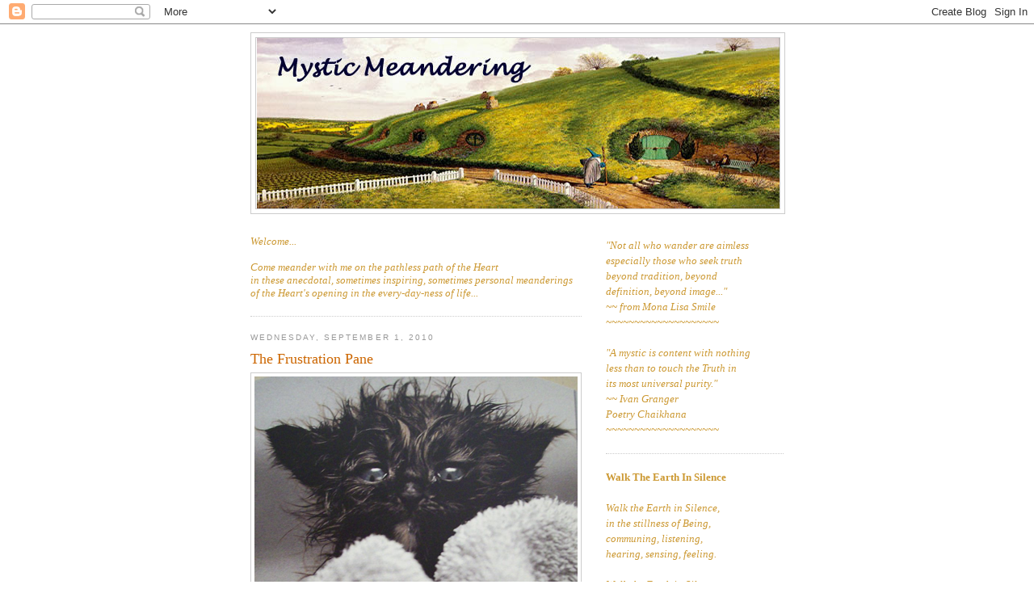

--- FILE ---
content_type: text/html; charset=UTF-8
request_url: https://mysticmeandering.blogspot.com/2010/09/frustration-pane.html
body_size: 28047
content:
<!DOCTYPE html>
<html dir='ltr' xmlns='http://www.w3.org/1999/xhtml' xmlns:b='http://www.google.com/2005/gml/b' xmlns:data='http://www.google.com/2005/gml/data' xmlns:expr='http://www.google.com/2005/gml/expr'>
<head>
<link href='https://www.blogger.com/static/v1/widgets/2944754296-widget_css_bundle.css' rel='stylesheet' type='text/css'/>
<meta content='text/html; charset=UTF-8' http-equiv='Content-Type'/>
<meta content='blogger' name='generator'/>
<link href='https://mysticmeandering.blogspot.com/favicon.ico' rel='icon' type='image/x-icon'/>
<link href='https://mysticmeandering.blogspot.com/2010/09/frustration-pane.html' rel='canonical'/>
<link rel="alternate" type="application/atom+xml" title="Mystic Meandering - Atom" href="https://mysticmeandering.blogspot.com/feeds/posts/default" />
<link rel="alternate" type="application/rss+xml" title="Mystic Meandering - RSS" href="https://mysticmeandering.blogspot.com/feeds/posts/default?alt=rss" />
<link rel="service.post" type="application/atom+xml" title="Mystic Meandering - Atom" href="https://www.blogger.com/feeds/8905400852427551541/posts/default" />

<link rel="alternate" type="application/atom+xml" title="Mystic Meandering - Atom" href="https://mysticmeandering.blogspot.com/feeds/2540041281418720865/comments/default" />
<!--Can't find substitution for tag [blog.ieCssRetrofitLinks]-->
<link href='https://blogger.googleusercontent.com/img/b/R29vZ2xl/AVvXsEgOlRcL4d_Glg9h5ENvbw29q3M5yyTWHhBUfqyyP2-eKYTfNJu0qSZ6Pbb98FrZueeLCuooYurVGXQG6aoTnOC29h3BV4_xSYSovY1oHTzhSZTe4QTGCPzW5u3wSsGymBv9jHdvt9Y6QNsg/s400/FrustrationCat400forblog.png' rel='image_src'/>
<meta content='https://mysticmeandering.blogspot.com/2010/09/frustration-pane.html' property='og:url'/>
<meta content='The Frustration Pane' property='og:title'/>
<meta content='' property='og:description'/>
<meta content='https://blogger.googleusercontent.com/img/b/R29vZ2xl/AVvXsEgOlRcL4d_Glg9h5ENvbw29q3M5yyTWHhBUfqyyP2-eKYTfNJu0qSZ6Pbb98FrZueeLCuooYurVGXQG6aoTnOC29h3BV4_xSYSovY1oHTzhSZTe4QTGCPzW5u3wSsGymBv9jHdvt9Y6QNsg/w1200-h630-p-k-no-nu/FrustrationCat400forblog.png' property='og:image'/>
<title>Mystic Meandering: The Frustration Pane</title>
<style id='page-skin-1' type='text/css'><!--
/*
-----------------------------------------------
Blogger Template Style
Name:     Minima
Date:     26 Feb 2004
Updated by: Blogger Team
----------------------------------------------- */
/* Variable definitions
====================
<Variable name="bgcolor" description="Page Background Color"
type="color" default="#fff">
<Variable name="textcolor" description="Text Color"
type="color" default="#333">
<Variable name="linkcolor" description="Link Color"
type="color" default="#58a">
<Variable name="pagetitlecolor" description="Blog Title Color"
type="color" default="#666">
<Variable name="descriptioncolor" description="Blog Description Color"
type="color" default="#999">
<Variable name="titlecolor" description="Post Title Color"
type="color" default="#c60">
<Variable name="bordercolor" description="Border Color"
type="color" default="#ccc">
<Variable name="sidebarcolor" description="Sidebar Title Color"
type="color" default="#999">
<Variable name="sidebartextcolor" description="Sidebar Text Color"
type="color" default="#666">
<Variable name="visitedlinkcolor" description="Visited Link Color"
type="color" default="#999">
<Variable name="bodyfont" description="Text Font"
type="font" default="normal normal 100% Georgia, Serif">
<Variable name="headerfont" description="Sidebar Title Font"
type="font"
default="normal normal 78% 'Trebuchet MS',Trebuchet,Arial,Verdana,Sans-serif">
<Variable name="pagetitlefont" description="Blog Title Font"
type="font"
default="normal normal 200% Georgia, Serif">
<Variable name="descriptionfont" description="Blog Description Font"
type="font"
default="normal normal 78% 'Trebuchet MS', Trebuchet, Arial, Verdana, Sans-serif">
<Variable name="postfooterfont" description="Post Footer Font"
type="font"
default="normal normal 78% 'Trebuchet MS', Trebuchet, Arial, Verdana, Sans-serif">
<Variable name="startSide" description="Side where text starts in blog language"
type="automatic" default="left">
<Variable name="endSide" description="Side where text ends in blog language"
type="automatic" default="right">
*/
/* Use this with templates/template-twocol.html */
body {
background:#ffffff;
margin:0;
color:#333333;
font:x-small Georgia Serif;
font-size/* */:/**/small;
font-size: /**/small;
text-align: center;
}
a:link {
color:#5588aa;
text-decoration:none;
}
a:visited {
color:#999999;
text-decoration:none;
}
a:hover {
color:#cc6600;
text-decoration:underline;
}
a img {
border-width:0;
}
/* Header
-----------------------------------------------
*/
#header-wrapper {
width:660px;
margin:0 auto 10px;
border:1px solid #cccccc;
}
#header-inner {
background-position: center;
margin-left: auto;
margin-right: auto;
}
#header {
margin: 5px;
border: 1px solid #cccccc;
text-align: center;
color:#666666;
}
#header h1 {
margin:5px 5px 0;
padding:15px 20px .25em;
line-height:1.2em;
text-transform:uppercase;
letter-spacing:.2em;
font: normal normal 200% Georgia, Serif;
}
#header a {
color:#666666;
text-decoration:none;
}
#header a:hover {
color:#666666;
}
#header .description {
margin:0 5px 5px;
padding:0 20px 15px;
max-width:700px;
text-transform:uppercase;
letter-spacing:.2em;
line-height: 1.4em;
font: normal normal 78% 'Trebuchet MS', Trebuchet, Arial, Verdana, Sans-serif;
color: #999999;
}
#header img {
margin-left: auto;
margin-right: auto;
}
/* Outer-Wrapper
----------------------------------------------- */
#outer-wrapper {
width: 660px;
margin:0 auto;
padding:10px;
text-align:left;
font: normal normal 100% Georgia, Serif;
}
#main-wrapper {
width: 410px;
float: left;
word-wrap: break-word; /* fix for long text breaking sidebar float in IE */
overflow: hidden;     /* fix for long non-text content breaking IE sidebar float */
}
#sidebar-wrapper {
width: 220px;
float: right;
word-wrap: break-word; /* fix for long text breaking sidebar float in IE */
overflow: hidden;      /* fix for long non-text content breaking IE sidebar float */
}
/* Headings
----------------------------------------------- */
h2 {
margin:1.5em 0 .75em;
font:normal normal 78% 'Trebuchet MS',Trebuchet,Arial,Verdana,Sans-serif;
line-height: 1.4em;
text-transform:uppercase;
letter-spacing:.2em;
color:#999999;
}
/* Posts
-----------------------------------------------
*/
h2.date-header {
margin:1.5em 0 .5em;
}
.post {
margin:.5em 0 1.5em;
border-bottom:1px dotted #cccccc;
padding-bottom:1.5em;
}
.post h3 {
margin:.25em 0 0;
padding:0 0 4px;
font-size:140%;
font-weight:normal;
line-height:1.4em;
color:#cc6600;
}
.post h3 a, .post h3 a:visited, .post h3 strong {
display:block;
text-decoration:none;
color:#cc6600;
font-weight:normal;
}
.post h3 strong, .post h3 a:hover {
color:#333333;
}
.post-body {
margin:0 0 .75em;
line-height:1.6em;
}
.post-body blockquote {
line-height:1.3em;
}
.post-footer {
margin: .75em 0;
color:#999999;
text-transform:uppercase;
letter-spacing:.1em;
font: normal normal 78% 'Trebuchet MS', Trebuchet, Arial, Verdana, Sans-serif;
line-height: 1.4em;
}
.comment-link {
margin-left:.6em;
}
.post img, table.tr-caption-container {
padding:4px;
border:1px solid #cccccc;
}
.tr-caption-container img {
border: none;
padding: 0;
}
.post blockquote {
margin:1em 20px;
}
.post blockquote p {
margin:.75em 0;
}
/* Comments
----------------------------------------------- */
#comments h4 {
margin:1em 0;
font-weight: bold;
line-height: 1.4em;
text-transform:uppercase;
letter-spacing:.2em;
color: #999999;
}
#comments-block {
margin:1em 0 1.5em;
line-height:1.6em;
}
#comments-block .comment-author {
margin:.5em 0;
}
#comments-block .comment-body {
margin:.25em 0 0;
}
#comments-block .comment-footer {
margin:-.25em 0 2em;
line-height: 1.4em;
text-transform:uppercase;
letter-spacing:.1em;
}
#comments-block .comment-body p {
margin:0 0 .75em;
}
.deleted-comment {
font-style:italic;
color:gray;
}
#blog-pager-newer-link {
float: left;
}
#blog-pager-older-link {
float: right;
}
#blog-pager {
text-align: center;
}
.feed-links {
clear: both;
line-height: 2.5em;
}
/* Sidebar Content
----------------------------------------------- */
.sidebar {
color: #666666;
line-height: 1.5em;
}
.sidebar ul {
list-style:none;
margin:0 0 0;
padding:0 0 0;
}
.sidebar li {
margin:0;
padding-top:0;
padding-right:0;
padding-bottom:.25em;
padding-left:15px;
text-indent:-15px;
line-height:1.5em;
}
.sidebar .widget, .main .widget {
border-bottom:1px dotted #cccccc;
margin:0 0 1.5em;
padding:0 0 1.5em;
}
.main .Blog {
border-bottom-width: 0;
}
/* Profile
----------------------------------------------- */
.profile-img {
float: left;
margin-top: 0;
margin-right: 5px;
margin-bottom: 5px;
margin-left: 0;
padding: 4px;
border: 1px solid #cccccc;
}
.profile-data {
margin:0;
text-transform:uppercase;
letter-spacing:.1em;
font: normal normal 78% 'Trebuchet MS', Trebuchet, Arial, Verdana, Sans-serif;
color: #999999;
font-weight: bold;
line-height: 1.6em;
}
.profile-datablock {
margin:.5em 0 .5em;
}
.profile-textblock {
margin: 0.5em 0;
line-height: 1.6em;
}
.profile-link {
font: normal normal 78% 'Trebuchet MS', Trebuchet, Arial, Verdana, Sans-serif;
text-transform: uppercase;
letter-spacing: .1em;
}
/* Footer
----------------------------------------------- */
#footer {
width:660px;
clear:both;
margin:0 auto;
padding-top:15px;
line-height: 1.6em;
text-transform:uppercase;
letter-spacing:.1em;
text-align: center;
}

--></style>
<meta content='2GeS6C9NEZUjKABaeB2t' name='follow_it-verification-code'/>
<link href='https://www.blogger.com/dyn-css/authorization.css?targetBlogID=8905400852427551541&amp;zx=f2488694-c821-4bf0-84b6-69f0571d0fc3' media='none' onload='if(media!=&#39;all&#39;)media=&#39;all&#39;' rel='stylesheet'/><noscript><link href='https://www.blogger.com/dyn-css/authorization.css?targetBlogID=8905400852427551541&amp;zx=f2488694-c821-4bf0-84b6-69f0571d0fc3' rel='stylesheet'/></noscript>
<meta name='google-adsense-platform-account' content='ca-host-pub-1556223355139109'/>
<meta name='google-adsense-platform-domain' content='blogspot.com'/>

<link rel="stylesheet" href="https://fonts.googleapis.com/css2?display=swap&family=Merriweather&family=Great+Vibes&family=Kaushan+Script&family=Just+Another+Hand&family=Style+Script&family=Shantell+Sans&family=Happy+Monkey&family=Comic+Relief"></head>
<body>
<div class='navbar section' id='navbar'><div class='widget Navbar' data-version='1' id='Navbar1'><script type="text/javascript">
    function setAttributeOnload(object, attribute, val) {
      if(window.addEventListener) {
        window.addEventListener('load',
          function(){ object[attribute] = val; }, false);
      } else {
        window.attachEvent('onload', function(){ object[attribute] = val; });
      }
    }
  </script>
<div id="navbar-iframe-container"></div>
<script type="text/javascript" src="https://apis.google.com/js/platform.js"></script>
<script type="text/javascript">
      gapi.load("gapi.iframes:gapi.iframes.style.bubble", function() {
        if (gapi.iframes && gapi.iframes.getContext) {
          gapi.iframes.getContext().openChild({
              url: 'https://www.blogger.com/navbar/8905400852427551541?po\x3d2540041281418720865\x26origin\x3dhttps://mysticmeandering.blogspot.com',
              where: document.getElementById("navbar-iframe-container"),
              id: "navbar-iframe"
          });
        }
      });
    </script><script type="text/javascript">
(function() {
var script = document.createElement('script');
script.type = 'text/javascript';
script.src = '//pagead2.googlesyndication.com/pagead/js/google_top_exp.js';
var head = document.getElementsByTagName('head')[0];
if (head) {
head.appendChild(script);
}})();
</script>
</div></div>
<div id='outer-wrapper'><div id='wrap2'>
<!-- skip links for text browsers -->
<span id='skiplinks' style='display:none;'>
<a href='#main'>skip to main </a> |
      <a href='#sidebar'>skip to sidebar</a>
</span>
<div id='header-wrapper'>
<div class='header section' id='header'><div class='widget Header' data-version='1' id='Header1'>
<div id='header-inner'>
<a href='https://mysticmeandering.blogspot.com/' style='display: block'>
<img alt='Mystic Meandering' height='211px; ' id='Header1_headerimg' src='https://blogger.googleusercontent.com/img/b/R29vZ2xl/AVvXsEi75DHYFH9eZMrqcAzhxW3UN5pazxSXLI9uk5AVmIiV1eoc7Sw5j_LVadxccKuL9DhQq5wPGqdkX0XHyVOUWOVPAl6_9Ue0GJPbC-NwnUVyIbGzQ-ivmXdWKHZyEIuFymjwELJlBHt86tlB/s647/MM_HobbitHeader.jpg' style='display: block' width='647px; '/>
</a>
</div>
</div></div>
</div>
<div id='content-wrapper'>
<div id='crosscol-wrapper' style='text-align:center'>
<div class='crosscol no-items section' id='crosscol'></div>
</div>
<div id='main-wrapper'>
<div class='main section' id='main'><div class='widget Text' data-version='1' id='Text2'>
<div class='widget-content'>
<div =""  style="color:#cc9933;"><i><span class="Apple-style-span"><br />Welcome... </span></i></div><div =""  style="color:#cc9933;"><i =""  style="font-size:100%;"><span class="Apple-style-span"><br /></span></i></div><div =""  style="color:#cc9933;"><i><span class="Apple-style-span"></span></i><i =""  style="font-size:100%;"><span class="Apple-style-span">Come meander with me on the pathless path of the Heart<br />in these anecdotal, </span></i><i =""  style="font-size:100%;"><span class="Apple-style-span">sometimes inspiring, </span></i><i style="font-size: 100%;">sometimes personal meanderings of the Heart's opening</i><i style="font-size: 100%;"> </i><i style="font-size: 100%;">in </i><i size="3" style="font-size: 100%;">the </i><i size="3" style="font-size: 100%;">every-day-ness of life...</i></div>
</div>
<div class='clear'></div>
</div><div class='widget Blog' data-version='1' id='Blog1'>
<div class='blog-posts hfeed'>

          <div class="date-outer">
        
<h2 class='date-header'><span>Wednesday, September 1, 2010</span></h2>

          <div class="date-posts">
        
<div class='post-outer'>
<div class='post hentry uncustomized-post-template' itemprop='blogPost' itemscope='itemscope' itemtype='http://schema.org/BlogPosting'>
<meta content='https://blogger.googleusercontent.com/img/b/R29vZ2xl/AVvXsEgOlRcL4d_Glg9h5ENvbw29q3M5yyTWHhBUfqyyP2-eKYTfNJu0qSZ6Pbb98FrZueeLCuooYurVGXQG6aoTnOC29h3BV4_xSYSovY1oHTzhSZTe4QTGCPzW5u3wSsGymBv9jHdvt9Y6QNsg/s400/FrustrationCat400forblog.png' itemprop='image_url'/>
<meta content='8905400852427551541' itemprop='blogId'/>
<meta content='2540041281418720865' itemprop='postId'/>
<a name='2540041281418720865'></a>
<h3 class='post-title entry-title' itemprop='name'>
The Frustration Pane
</h3>
<div class='post-header'>
<div class='post-header-line-1'></div>
</div>
<div class='post-body entry-content' id='post-body-2540041281418720865' itemprop='description articleBody'>
<a href="https://blogger.googleusercontent.com/img/b/R29vZ2xl/AVvXsEgOlRcL4d_Glg9h5ENvbw29q3M5yyTWHhBUfqyyP2-eKYTfNJu0qSZ6Pbb98FrZueeLCuooYurVGXQG6aoTnOC29h3BV4_xSYSovY1oHTzhSZTe4QTGCPzW5u3wSsGymBv9jHdvt9Y6QNsg/s1600/FrustrationCat400forblog.png" onblur="try {parent.deselectBloggerImageGracefully();} catch(e) {}"><img alt="" border="0" id="BLOGGER_PHOTO_ID_5512185613068997874" src="https://blogger.googleusercontent.com/img/b/R29vZ2xl/AVvXsEgOlRcL4d_Glg9h5ENvbw29q3M5yyTWHhBUfqyyP2-eKYTfNJu0qSZ6Pbb98FrZueeLCuooYurVGXQG6aoTnOC29h3BV4_xSYSovY1oHTzhSZTe4QTGCPzW5u3wSsGymBv9jHdvt9Y6QNsg/s400/FrustrationCat400forblog.png" style="display:block; margin:0px auto 10px; text-align:center;cursor:pointer; cursor:hand;width: 400px; height: 308px;" /></a><div><i><span class="Apple-style-span"  style="color:#339999;">I look forward to the feel of my left elbow on the windowsill each night, window sitting, leaning into the night &#8211; feeling the night air and smelling the night smells &#8211; waiting for the entrainment with Silence to begin.  The night has become like a close friendship: welcoming, embracing, receiving&#8230;</span></i></div><div><i><span class="Apple-style-span"  style="color:#339999;"><br /></span></i></div><div><i><span class="Apple-style-span"  style="color:#339999;">Unfortunately the next door neighbor&#8217;s back porch light was on &#8211; again.  So I closed my eyes and listened to the sounds of silence &#8211; the sounds of the night.</span></i></div><div><i><span class="Apple-style-span"  style="color:#339999;"><br /></span></i></div><div><i><span class="Apple-style-span"  style="color:#339999;">I became aware of the feeling of frustration in my body.  She is a frequent visitor these days.  Her presence is like an undercurrent stream in my life.  She has been the one throwing stones at the window for several nights now.  I have been agitated by her presence, wanting her to go away.  But tonight I finally stopped resisting, stopped trying not to see her.  I gave in and looked through her window pane.  </span></i></div><div><i><span class="Apple-style-span"  style="color:#339999;"><br /></span></i></div><div><i><span class="Apple-style-span"  style="color:#339999;">I asked her what she needs, what she wants, why she is here.  There was no immediate answer, just a sense of her presence, and a visceral feeling in my body.  The feeling is like something that wants to burst out but can&#8217;t.  It feels like stuck energy looking for an outlet, like a bottle neck where the energies can&#8217;t flow, or water that is dammed up.  Frustration is the feeling of being trapped and not being able to find a way out &#8211; like a holding in, a holding back, of energies that want to be expressed.  There&#8217;s a great force behind it, trying to break through.  It&#8217;s a feeling of being bound... And when I feel her I want to consume food - to suppress her, to soothe her agitation and irritation; to avoid feeling the intense sensation. </span></i></div><div><i><span class="Apple-style-span"  style="color:#339999;"><br /></span></i></div><div><i><span class="Apple-style-span"  style="color:#339999;">As I acknowledged this frustration, however, something relaxed.  Feelings just want to be recognized.  Feelings just need expression, and to be listened to - like a friend. I know this, although I don&#8217;t always pay attention.  So I gave it some space, met it as an energy of frustration &#8211; not a &#8220;me&#8221; who is frustrated, or a me who is resisting &#8211; but just an energy.  I sat with it a while and asked it some questions. And it allowed me in. </span></i></div><div><i><span class="Apple-style-span"  style="color:#339999;"><br /></span></i></div><div><i><span class="Apple-style-span"  style="color:#339999;">The sense was that frustration wants freedom, freedom from constraints, constrictions and limitations; and there are many these days: physical, fiscal and familial. </span></i></div><div><i><span class="Apple-style-span"  style="color:#339999;"><br /></span></i></div><div><i><span class="Apple-style-span"  style="color:#339999;">I then asked: what is your gift &#8211; your wisdom?</span></i></div><div><i><span class="Apple-style-span"  style="color:#339999;"><br /></span></i></div><div><i><span class="Apple-style-span"  style="color:#339999;">And without hesitation she answered: &#8220;the impetus for change, the impetus for freedom.  Follow the frustration.&#8221;</span></i></div><div><i><span class="Apple-style-span"  style="color:#339999;"><br /></span></i></div><div><i><span class="Apple-style-span"  style="color:#339999;">So I asked: what is behind the frustration?  The answer again came: the drive for freedom, as if I hadn&#8217;t heard her the first time.  And I wondered, is there an innate drive for freedom in the system we know as &#8220;me&#8221;: the mind, the feelings, the body?  Is it built in so that we move towards freedom in all we do?  I tend to believe this is so.  It&#8217;s what propels us on the path.  A friend calls it &#8220;the heart&#8217;s hunger for unconditional Freedom.&#8221;   She calls this hunger &#8220;the underlying movement of life.&#8221;  And this frustration feels like a tide within the Ocean constantly pulling at me.  She is calling me to change the way I dance with life, the way I engage and interact.  She is calling me into a new way of Being. </span></i></div><div><i><span class="Apple-style-span"  style="color:#339999;"><br /></span></i></div><div><i><span class="Apple-style-span"  style="color:#339999;">The feeling of frustration let go on the breeze for the night.  I consciously brought my attention to the rhythm of the breath again. I understood that I need to continue to consciously and mindfully pay attention to this tide of frustration when she pulls at me and calls me to Freedom.   </span></i></div><div><i><span class="Apple-style-span"  style="color:#339999;"><br /></span></i></div><div style="text-align: center;"><i><span class="Apple-style-span"  style="color:#339999;">~*~</span></i></div><div style="text-align: center;"><br /></div><div style="text-align: center;"><i><span class="Apple-style-span"  style="color:#339999;"><span class="Apple-style-span"  style="font-size:x-small;">(the picture is from an old card)</span></span></i></div><div style="text-align: center;"><br /></div>
<div style='clear: both;'></div>
</div>
<div class='post-footer'>
<div class='post-footer-line post-footer-line-1'>
<span class='post-author vcard'>
Posted by
<span class='fn' itemprop='author' itemscope='itemscope' itemtype='http://schema.org/Person'>
<meta content='https://www.blogger.com/profile/09746429719911446865' itemprop='url'/>
<a class='g-profile' href='https://www.blogger.com/profile/09746429719911446865' rel='author' title='author profile'>
<span itemprop='name'>Mystic Meandering</span>
</a>
</span>
</span>
<span class='post-timestamp'>
at
<meta content='https://mysticmeandering.blogspot.com/2010/09/frustration-pane.html' itemprop='url'/>
<a class='timestamp-link' href='https://mysticmeandering.blogspot.com/2010/09/frustration-pane.html' rel='bookmark' title='permanent link'><abbr class='published' itemprop='datePublished' title='2010-09-01T23:11:00-06:00'>11:11&#8239;PM</abbr></a>
</span>
<span class='post-comment-link'>
</span>
<span class='post-icons'>
</span>
<div class='post-share-buttons goog-inline-block'>
</div>
</div>
<div class='post-footer-line post-footer-line-2'>
<span class='post-labels'>
Labels:
<a href='https://mysticmeandering.blogspot.com/search/label/Feelings' rel='tag'>Feelings</a>,
<a href='https://mysticmeandering.blogspot.com/search/label/Freedom' rel='tag'>Freedom</a>,
<a href='https://mysticmeandering.blogspot.com/search/label/Frustration' rel='tag'>Frustration</a>,
<a href='https://mysticmeandering.blogspot.com/search/label/window%20pane' rel='tag'>window pane</a>,
<a href='https://mysticmeandering.blogspot.com/search/label/window%20sitting' rel='tag'>window sitting</a>
</span>
</div>
<div class='post-footer-line post-footer-line-3'>
<span class='post-location'>
</span>
</div>
</div>
</div>
<div class='comments' id='comments'>
<a name='comments'></a>
<h4>8 comments:</h4>
<div class='comments-content'>
<script async='async' src='' type='text/javascript'></script>
<script type='text/javascript'>
    (function() {
      var items = null;
      var msgs = null;
      var config = {};

// <![CDATA[
      var cursor = null;
      if (items && items.length > 0) {
        cursor = parseInt(items[items.length - 1].timestamp) + 1;
      }

      var bodyFromEntry = function(entry) {
        var text = (entry &&
                    ((entry.content && entry.content.$t) ||
                     (entry.summary && entry.summary.$t))) ||
            '';
        if (entry && entry.gd$extendedProperty) {
          for (var k in entry.gd$extendedProperty) {
            if (entry.gd$extendedProperty[k].name == 'blogger.contentRemoved') {
              return '<span class="deleted-comment">' + text + '</span>';
            }
          }
        }
        return text;
      }

      var parse = function(data) {
        cursor = null;
        var comments = [];
        if (data && data.feed && data.feed.entry) {
          for (var i = 0, entry; entry = data.feed.entry[i]; i++) {
            var comment = {};
            // comment ID, parsed out of the original id format
            var id = /blog-(\d+).post-(\d+)/.exec(entry.id.$t);
            comment.id = id ? id[2] : null;
            comment.body = bodyFromEntry(entry);
            comment.timestamp = Date.parse(entry.published.$t) + '';
            if (entry.author && entry.author.constructor === Array) {
              var auth = entry.author[0];
              if (auth) {
                comment.author = {
                  name: (auth.name ? auth.name.$t : undefined),
                  profileUrl: (auth.uri ? auth.uri.$t : undefined),
                  avatarUrl: (auth.gd$image ? auth.gd$image.src : undefined)
                };
              }
            }
            if (entry.link) {
              if (entry.link[2]) {
                comment.link = comment.permalink = entry.link[2].href;
              }
              if (entry.link[3]) {
                var pid = /.*comments\/default\/(\d+)\?.*/.exec(entry.link[3].href);
                if (pid && pid[1]) {
                  comment.parentId = pid[1];
                }
              }
            }
            comment.deleteclass = 'item-control blog-admin';
            if (entry.gd$extendedProperty) {
              for (var k in entry.gd$extendedProperty) {
                if (entry.gd$extendedProperty[k].name == 'blogger.itemClass') {
                  comment.deleteclass += ' ' + entry.gd$extendedProperty[k].value;
                } else if (entry.gd$extendedProperty[k].name == 'blogger.displayTime') {
                  comment.displayTime = entry.gd$extendedProperty[k].value;
                }
              }
            }
            comments.push(comment);
          }
        }
        return comments;
      };

      var paginator = function(callback) {
        if (hasMore()) {
          var url = config.feed + '?alt=json&v=2&orderby=published&reverse=false&max-results=50';
          if (cursor) {
            url += '&published-min=' + new Date(cursor).toISOString();
          }
          window.bloggercomments = function(data) {
            var parsed = parse(data);
            cursor = parsed.length < 50 ? null
                : parseInt(parsed[parsed.length - 1].timestamp) + 1
            callback(parsed);
            window.bloggercomments = null;
          }
          url += '&callback=bloggercomments';
          var script = document.createElement('script');
          script.type = 'text/javascript';
          script.src = url;
          document.getElementsByTagName('head')[0].appendChild(script);
        }
      };
      var hasMore = function() {
        return !!cursor;
      };
      var getMeta = function(key, comment) {
        if ('iswriter' == key) {
          var matches = !!comment.author
              && comment.author.name == config.authorName
              && comment.author.profileUrl == config.authorUrl;
          return matches ? 'true' : '';
        } else if ('deletelink' == key) {
          return config.baseUri + '/comment/delete/'
               + config.blogId + '/' + comment.id;
        } else if ('deleteclass' == key) {
          return comment.deleteclass;
        }
        return '';
      };

      var replybox = null;
      var replyUrlParts = null;
      var replyParent = undefined;

      var onReply = function(commentId, domId) {
        if (replybox == null) {
          // lazily cache replybox, and adjust to suit this style:
          replybox = document.getElementById('comment-editor');
          if (replybox != null) {
            replybox.height = '250px';
            replybox.style.display = 'block';
            replyUrlParts = replybox.src.split('#');
          }
        }
        if (replybox && (commentId !== replyParent)) {
          replybox.src = '';
          document.getElementById(domId).insertBefore(replybox, null);
          replybox.src = replyUrlParts[0]
              + (commentId ? '&parentID=' + commentId : '')
              + '#' + replyUrlParts[1];
          replyParent = commentId;
        }
      };

      var hash = (window.location.hash || '#').substring(1);
      var startThread, targetComment;
      if (/^comment-form_/.test(hash)) {
        startThread = hash.substring('comment-form_'.length);
      } else if (/^c[0-9]+$/.test(hash)) {
        targetComment = hash.substring(1);
      }

      // Configure commenting API:
      var configJso = {
        'maxDepth': config.maxThreadDepth
      };
      var provider = {
        'id': config.postId,
        'data': items,
        'loadNext': paginator,
        'hasMore': hasMore,
        'getMeta': getMeta,
        'onReply': onReply,
        'rendered': true,
        'initComment': targetComment,
        'initReplyThread': startThread,
        'config': configJso,
        'messages': msgs
      };

      var render = function() {
        if (window.goog && window.goog.comments) {
          var holder = document.getElementById('comment-holder');
          window.goog.comments.render(holder, provider);
        }
      };

      // render now, or queue to render when library loads:
      if (window.goog && window.goog.comments) {
        render();
      } else {
        window.goog = window.goog || {};
        window.goog.comments = window.goog.comments || {};
        window.goog.comments.loadQueue = window.goog.comments.loadQueue || [];
        window.goog.comments.loadQueue.push(render);
      }
    })();
// ]]>
  </script>
<div id='comment-holder'>
<div class="comment-thread toplevel-thread"><ol id="top-ra"><li class="comment" id="c6419265068171856710"><div class="avatar-image-container"><img src="//resources.blogblog.com/img/blank.gif" alt=""/></div><div class="comment-block"><div class="comment-header"><cite class="user">Leslie</cite><span class="icon user "></span><span class="datetime secondary-text"><a rel="nofollow" href="https://mysticmeandering.blogspot.com/2010/09/frustration-pane.html?showComment=1283439399448#c6419265068171856710">September 2, 2010 at 8:56&#8239;AM</a></span></div><p class="comment-content">Although my Teacher appears as the Radiant One...He is truly the Great Jetsun Marpa.<br>XOXO<br>-Leslie</p><span class="comment-actions secondary-text"><a class="comment-reply" target="_self" data-comment-id="6419265068171856710">Reply</a><span class="item-control blog-admin blog-admin pid-66648045"><a target="_self" href="https://www.blogger.com/comment/delete/8905400852427551541/6419265068171856710">Delete</a></span></span></div><div class="comment-replies"><div id="c6419265068171856710-rt" class="comment-thread inline-thread hidden"><span class="thread-toggle thread-expanded"><span class="thread-arrow"></span><span class="thread-count"><a target="_self">Replies</a></span></span><ol id="c6419265068171856710-ra" class="thread-chrome thread-expanded"><div></div><div id="c6419265068171856710-continue" class="continue"><a class="comment-reply" target="_self" data-comment-id="6419265068171856710">Reply</a></div></ol></div></div><div class="comment-replybox-single" id="c6419265068171856710-ce"></div></li><li class="comment" id="c5395231624448969287"><div class="avatar-image-container"><img src="//blogger.googleusercontent.com/img/b/R29vZ2xl/AVvXsEjufKvKOqS4_v8nfTv1QpJJczY4aAJLvdqEpVGjq9eLSUTEW1xS1R7SzTaBb8FNuH4QTWaCuipP6Bu2kaTPL2Xwe5PNIj7EUquCYPHhw-n8dvTK-s8jzlZ0puVJtA476A/s45-c/*" alt=""/></div><div class="comment-block"><div class="comment-header"><cite class="user"><a href="https://www.blogger.com/profile/09746429719911446865" rel="nofollow">Mystic Meandering</a></cite><span class="icon user blog-author"></span><span class="datetime secondary-text"><a rel="nofollow" href="https://mysticmeandering.blogspot.com/2010/09/frustration-pane.html?showComment=1283442193075#c5395231624448969287">September 2, 2010 at 9:43&#8239;AM</a></span></div><p class="comment-content">Hi Leslie ~  I am not familiar with who that is.  Maybe you could explain, and what the significance is here... :)</p><span class="comment-actions secondary-text"><a class="comment-reply" target="_self" data-comment-id="5395231624448969287">Reply</a><span class="item-control blog-admin blog-admin pid-2101267757"><a target="_self" href="https://www.blogger.com/comment/delete/8905400852427551541/5395231624448969287">Delete</a></span></span></div><div class="comment-replies"><div id="c5395231624448969287-rt" class="comment-thread inline-thread hidden"><span class="thread-toggle thread-expanded"><span class="thread-arrow"></span><span class="thread-count"><a target="_self">Replies</a></span></span><ol id="c5395231624448969287-ra" class="thread-chrome thread-expanded"><div></div><div id="c5395231624448969287-continue" class="continue"><a class="comment-reply" target="_self" data-comment-id="5395231624448969287">Reply</a></div></ol></div></div><div class="comment-replybox-single" id="c5395231624448969287-ce"></div></li><li class="comment" id="c176034092201044179"><div class="avatar-image-container"><img src="//resources.blogblog.com/img/blank.gif" alt=""/></div><div class="comment-block"><div class="comment-header"><cite class="user">Leslie</cite><span class="icon user "></span><span class="datetime secondary-text"><a rel="nofollow" href="https://mysticmeandering.blogspot.com/2010/09/frustration-pane.html?showComment=1283456324978#c176034092201044179">September 2, 2010 at 1:38&#8239;PM</a></span></div><p class="comment-content">Hi Christine,<br>Marpa was Milarepa&#39;s Guru. One of the most beautiful writings I have ever read is a heart-song attributed to Milarepa adressing his Beloved Guru Marpa -- in &#39;The Hundred Tousand Songs of Milarepa&#39; -- titled &#39;The Tale of Red Rock Jewel Valley&#39;. Tears are there every time I read this exquisite song.<br>&quot;He went out. But when he had gathered a handful of twigs, a sudden storm arose, and the wind was strong enought to blow away the wood and tear his ragged robe. When he tried to hold the robe together, the wood blew away. When he tried to clutch the wood, the robe blew apart.(Frustrated), Milarepa thought, &quot;Although I have been practicing the Dharma and living in solitude for such a long time, I am still not rid of ego-clinging! What is the use of practicing Dharma if one cannot subdue ego-clinging? Let the wind blow my wood away if it likes. Let the wind blow my robe off if it wishes !&quot; Thinking thus, he ceased resisting. But due to weakness from lack of food, with the next gust of wind he could no longer withstand the storm, and fell down in a faint.&quot; <br>Deep gratitude for that entire lineage...<br>He ceased resisting. YES!!!<br>XOXO<br>-Leslie</p><span class="comment-actions secondary-text"><a class="comment-reply" target="_self" data-comment-id="176034092201044179">Reply</a><span class="item-control blog-admin blog-admin pid-66648045"><a target="_self" href="https://www.blogger.com/comment/delete/8905400852427551541/176034092201044179">Delete</a></span></span></div><div class="comment-replies"><div id="c176034092201044179-rt" class="comment-thread inline-thread hidden"><span class="thread-toggle thread-expanded"><span class="thread-arrow"></span><span class="thread-count"><a target="_self">Replies</a></span></span><ol id="c176034092201044179-ra" class="thread-chrome thread-expanded"><div></div><div id="c176034092201044179-continue" class="continue"><a class="comment-reply" target="_self" data-comment-id="176034092201044179">Reply</a></div></ol></div></div><div class="comment-replybox-single" id="c176034092201044179-ce"></div></li><li class="comment" id="c7953056103446158810"><div class="avatar-image-container"><img src="//blogger.googleusercontent.com/img/b/R29vZ2xl/AVvXsEjufKvKOqS4_v8nfTv1QpJJczY4aAJLvdqEpVGjq9eLSUTEW1xS1R7SzTaBb8FNuH4QTWaCuipP6Bu2kaTPL2Xwe5PNIj7EUquCYPHhw-n8dvTK-s8jzlZ0puVJtA476A/s45-c/*" alt=""/></div><div class="comment-block"><div class="comment-header"><cite class="user"><a href="https://www.blogger.com/profile/09746429719911446865" rel="nofollow">Mystic Meandering</a></cite><span class="icon user blog-author"></span><span class="datetime secondary-text"><a rel="nofollow" href="https://mysticmeandering.blogspot.com/2010/09/frustration-pane.html?showComment=1283458338214#c7953056103446158810">September 2, 2010 at 2:12&#8239;PM</a></span></div><p class="comment-content">Very nice Leslie!  Thank you for sharing that!  Wonderful insight... <br><br>With Gratitude... C</p><span class="comment-actions secondary-text"><a class="comment-reply" target="_self" data-comment-id="7953056103446158810">Reply</a><span class="item-control blog-admin blog-admin pid-2101267757"><a target="_self" href="https://www.blogger.com/comment/delete/8905400852427551541/7953056103446158810">Delete</a></span></span></div><div class="comment-replies"><div id="c7953056103446158810-rt" class="comment-thread inline-thread hidden"><span class="thread-toggle thread-expanded"><span class="thread-arrow"></span><span class="thread-count"><a target="_self">Replies</a></span></span><ol id="c7953056103446158810-ra" class="thread-chrome thread-expanded"><div></div><div id="c7953056103446158810-continue" class="continue"><a class="comment-reply" target="_self" data-comment-id="7953056103446158810">Reply</a></div></ol></div></div><div class="comment-replybox-single" id="c7953056103446158810-ce"></div></li><li class="comment" id="c1336893072543980673"><div class="avatar-image-container"><img src="//resources.blogblog.com/img/blank.gif" alt=""/></div><div class="comment-block"><div class="comment-header"><cite class="user">Leslie</cite><span class="icon user "></span><span class="datetime secondary-text"><a rel="nofollow" href="https://mysticmeandering.blogspot.com/2010/09/frustration-pane.html?showComment=1283461136162#c1336893072543980673">September 2, 2010 at 2:58&#8239;PM</a></span></div><p class="comment-content">Hi Christine,<br>You mentioned how the window sitting reveals the stuff that needs to come up. Man is it ever :) And I thought window sitting was just for the fun stuff....<br>Deep gratitude for your Presence on this board.<br>Off and running to pick up my parents from the airport. It has been years. My daughter is getting married on Saturday...there &#39;may&#39; be some family dynamics :)<br>XOXO<br>-Leslie</p><span class="comment-actions secondary-text"><a class="comment-reply" target="_self" data-comment-id="1336893072543980673">Reply</a><span class="item-control blog-admin blog-admin pid-66648045"><a target="_self" href="https://www.blogger.com/comment/delete/8905400852427551541/1336893072543980673">Delete</a></span></span></div><div class="comment-replies"><div id="c1336893072543980673-rt" class="comment-thread inline-thread hidden"><span class="thread-toggle thread-expanded"><span class="thread-arrow"></span><span class="thread-count"><a target="_self">Replies</a></span></span><ol id="c1336893072543980673-ra" class="thread-chrome thread-expanded"><div></div><div id="c1336893072543980673-continue" class="continue"><a class="comment-reply" target="_self" data-comment-id="1336893072543980673">Reply</a></div></ol></div></div><div class="comment-replybox-single" id="c1336893072543980673-ce"></div></li><li class="comment" id="c7759930818826757417"><div class="avatar-image-container"><img src="//blogger.googleusercontent.com/img/b/R29vZ2xl/AVvXsEjufKvKOqS4_v8nfTv1QpJJczY4aAJLvdqEpVGjq9eLSUTEW1xS1R7SzTaBb8FNuH4QTWaCuipP6Bu2kaTPL2Xwe5PNIj7EUquCYPHhw-n8dvTK-s8jzlZ0puVJtA476A/s45-c/*" alt=""/></div><div class="comment-block"><div class="comment-header"><cite class="user"><a href="https://www.blogger.com/profile/09746429719911446865" rel="nofollow">Mystic Meandering</a></cite><span class="icon user blog-author"></span><span class="datetime secondary-text"><a rel="nofollow" href="https://mysticmeandering.blogspot.com/2010/09/frustration-pane.html?showComment=1283461879273#c7759930818826757417">September 2, 2010 at 3:11&#8239;PM</a></span></div><p class="comment-content">Hey Leslie - I was just thinking of you and your daughter&#39;s wedding this weekend, and was about to send you an email sending you well wishes :)  <br><br>&quot;there &#39;may&#39; be some family dynamics&quot; - Really? Do you think? LOL...  Just look at it like more fodder for window sitting :) Eventually I&#39;m sure I&#39;ll get to a blog on the &quot;Family Window&quot; - oh boy.<br><br>Will be sending some Heart energy your way this weekend!<br><br>Wishing you peaceful moments in the chaos :)<br><br>And thank you for your kind words...<br>Love, Christine</p><span class="comment-actions secondary-text"><a class="comment-reply" target="_self" data-comment-id="7759930818826757417">Reply</a><span class="item-control blog-admin blog-admin pid-2101267757"><a target="_self" href="https://www.blogger.com/comment/delete/8905400852427551541/7759930818826757417">Delete</a></span></span></div><div class="comment-replies"><div id="c7759930818826757417-rt" class="comment-thread inline-thread hidden"><span class="thread-toggle thread-expanded"><span class="thread-arrow"></span><span class="thread-count"><a target="_self">Replies</a></span></span><ol id="c7759930818826757417-ra" class="thread-chrome thread-expanded"><div></div><div id="c7759930818826757417-continue" class="continue"><a class="comment-reply" target="_self" data-comment-id="7759930818826757417">Reply</a></div></ol></div></div><div class="comment-replybox-single" id="c7759930818826757417-ce"></div></li><li class="comment" id="c2475295546884277998"><div class="avatar-image-container"><img src="//resources.blogblog.com/img/blank.gif" alt=""/></div><div class="comment-block"><div class="comment-header"><cite class="user"><a href="http://www.zendotstudio.blogspot.com" rel="nofollow">zendotstudio</a></cite><span class="icon user "></span><span class="datetime secondary-text"><a rel="nofollow" href="https://mysticmeandering.blogspot.com/2010/09/frustration-pane.html?showComment=1283476582537#c2475295546884277998">September 2, 2010 at 7:16&#8239;PM</a></span></div><p class="comment-content">love the kitty pic.  I feel like this little gal a lot of the time!  In fact I probably look like her!<br><br>Your post reminds me of the &quot;compassionate side of suffering&quot;.  We think in our dualistic mind that &quot;suffering&quot; (frustration) is bad but in fact it is these difficult situations and feelings that often provide us with deep insight and understanding.<br><br>Thanks for reminding me of this.  It is easy to slip into the mind of pushing away what seems unpleasant instead of leaning into it!</p><span class="comment-actions secondary-text"><a class="comment-reply" target="_self" data-comment-id="2475295546884277998">Reply</a><span class="item-control blog-admin blog-admin pid-66648045"><a target="_self" href="https://www.blogger.com/comment/delete/8905400852427551541/2475295546884277998">Delete</a></span></span></div><div class="comment-replies"><div id="c2475295546884277998-rt" class="comment-thread inline-thread hidden"><span class="thread-toggle thread-expanded"><span class="thread-arrow"></span><span class="thread-count"><a target="_self">Replies</a></span></span><ol id="c2475295546884277998-ra" class="thread-chrome thread-expanded"><div></div><div id="c2475295546884277998-continue" class="continue"><a class="comment-reply" target="_self" data-comment-id="2475295546884277998">Reply</a></div></ol></div></div><div class="comment-replybox-single" id="c2475295546884277998-ce"></div></li><li class="comment" id="c4120742750883513518"><div class="avatar-image-container"><img src="//blogger.googleusercontent.com/img/b/R29vZ2xl/AVvXsEjufKvKOqS4_v8nfTv1QpJJczY4aAJLvdqEpVGjq9eLSUTEW1xS1R7SzTaBb8FNuH4QTWaCuipP6Bu2kaTPL2Xwe5PNIj7EUquCYPHhw-n8dvTK-s8jzlZ0puVJtA476A/s45-c/*" alt=""/></div><div class="comment-block"><div class="comment-header"><cite class="user"><a href="https://www.blogger.com/profile/09746429719911446865" rel="nofollow">Mystic Meandering</a></cite><span class="icon user blog-author"></span><span class="datetime secondary-text"><a rel="nofollow" href="https://mysticmeandering.blogspot.com/2010/09/frustration-pane.html?showComment=1283488510244#c4120742750883513518">September 2, 2010 at 10:35&#8239;PM</a></span></div><p class="comment-content">ZDS ~  I just can&#39;t imagine you feeling or looking as frustrated as this poor little kitty looks! :)<br><br>Ah - interesting point about the &quot;suffering&quot; and how the mind makes it into something unpleasant.  And the discovery is, as you say, that when we sit with it, and don&#39;t feel threatened by it, then we reap the harvest - a peaceful heart and mind :)</p><span class="comment-actions secondary-text"><a class="comment-reply" target="_self" data-comment-id="4120742750883513518">Reply</a><span class="item-control blog-admin blog-admin pid-2101267757"><a target="_self" href="https://www.blogger.com/comment/delete/8905400852427551541/4120742750883513518">Delete</a></span></span></div><div class="comment-replies"><div id="c4120742750883513518-rt" class="comment-thread inline-thread hidden"><span class="thread-toggle thread-expanded"><span class="thread-arrow"></span><span class="thread-count"><a target="_self">Replies</a></span></span><ol id="c4120742750883513518-ra" class="thread-chrome thread-expanded"><div></div><div id="c4120742750883513518-continue" class="continue"><a class="comment-reply" target="_self" data-comment-id="4120742750883513518">Reply</a></div></ol></div></div><div class="comment-replybox-single" id="c4120742750883513518-ce"></div></li></ol><div id="top-continue" class="continue"><a class="comment-reply" target="_self">Add comment</a></div><div class="comment-replybox-thread" id="top-ce"></div><div class="loadmore hidden" data-post-id="2540041281418720865"><a target="_self">Load more...</a></div></div>
</div>
</div>
<p class='comment-footer'>
<div class='comment-form'>
<a name='comment-form'></a>
<p>All comments are subject to moderation</p>
<a href='https://www.blogger.com/comment/frame/8905400852427551541?po=2540041281418720865&hl=en&saa=85391&origin=https://mysticmeandering.blogspot.com' id='comment-editor-src'></a>
<iframe allowtransparency='true' class='blogger-iframe-colorize blogger-comment-from-post' frameborder='0' height='410px' id='comment-editor' name='comment-editor' src='' width='100%'></iframe>
<script src='https://www.blogger.com/static/v1/jsbin/2830521187-comment_from_post_iframe.js' type='text/javascript'></script>
<script type='text/javascript'>
      BLOG_CMT_createIframe('https://www.blogger.com/rpc_relay.html');
    </script>
</div>
</p>
<div id='backlinks-container'>
<div id='Blog1_backlinks-container'>
</div>
</div>
</div>
</div>

        </div></div>
      
</div>
<div class='blog-pager' id='blog-pager'>
<span id='blog-pager-newer-link'>
<a class='blog-pager-newer-link' href='https://mysticmeandering.blogspot.com/2010/09/vigilant-window.html' id='Blog1_blog-pager-newer-link' title='Newer Post'>Newer Post</a>
</span>
<span id='blog-pager-older-link'>
<a class='blog-pager-older-link' href='https://mysticmeandering.blogspot.com/2010/08/window-pain.html' id='Blog1_blog-pager-older-link' title='Older Post'>Older Post</a>
</span>
<a class='home-link' href='https://mysticmeandering.blogspot.com/'>Home</a>
</div>
<div class='clear'></div>
<div class='post-feeds'>
<div class='feed-links'>
Subscribe to:
<a class='feed-link' href='https://mysticmeandering.blogspot.com/feeds/2540041281418720865/comments/default' target='_blank' type='application/atom+xml'>Post Comments (Atom)</a>
</div>
</div>
</div></div>
</div>
<div id='sidebar-wrapper'>
<div class='sidebar section' id='sidebar'><div class='widget Text' data-version='1' id='Text1'>
<div class='widget-content'>
<span style="font-style: italic;color:#cc9933;"><br /><span class="Apple-style-span"  style="color:#cc9933;">"Not all who wander are aimless</span></span><span class="Apple-style-span"  style="color:#cc9933;"><br /><span style="font-style: italic;">especially those who seek truth</span><br /><span style="font-style: italic;">beyond tradition, beyond</span><br /><span style="font-style: italic;">definition, beyond image..."</span><br /><span style="font-style: italic;">~~ from Mona Lisa Smile<br />~~~~~~~~~~~~~~~~~~~~<br /><br /></span></span><div><span class="Apple-style-span"  style="color:#cc9933;"><span style="font-style: italic;">"A mystic is content with nothing<br />less than to touch the Truth in<br />its most universal purity."</span></span><div><span class="Apple-style-span"  style="color:#cc9933;"><span style="font-style: italic;">~~ Ivan Granger<br />Poetry Chaikhana<br />~~~~~~~~~~~~~~~~~~~~</span></span></div></div>
</div>
<div class='clear'></div>
</div><div class='widget Text' data-version='1' id='Text13'>
<div class='widget-content'>
<span style="color: rgb(204, 153, 51); font-weight: bold;">Walk The Earth In Silence</span><br/><br/><span style="color: rgb(204, 153, 51); font-style: italic;">Walk the Earth in Silence,</span><br/><span style="color: rgb(204, 153, 51); font-style: italic;">in the stillness of Being,</span><br/><span style="color: rgb(204, 153, 51); font-style: italic;">communing,</span><span style="color: rgb(204, 153, 51); font-style: italic;"> listening,</span><br/><span style="color: rgb(204, 153, 51); font-style: italic;">hearing,</span><span style="color: rgb(204, 153, 51); font-style: italic;"> sensing,</span><span style="color: rgb(204, 153, 51); font-style: italic;"> feeling.</span><br/><br/><span style="color: rgb(204, 153, 51); font-style: italic;">Walk the Earth in Silence</span><br/><span style="color: rgb(204, 153, 51); font-style: italic;">of unassuming,</span><span style="color: rgb(204, 153, 51); font-style: italic;"> open,</span><br/><span style="color: rgb(204, 153, 51); font-style: italic;">receptive,</span><span style="color: rgb(204, 153, 51); font-style: italic;"> awareness;</span><br/><span style="color: rgb(204, 153, 51); font-style: italic;">leaving only a trace</span><br/><span style="color: rgb(204, 153, 51); font-style: italic;">of a footstep here and there.</span><br/><br/><span style="color: rgb(204, 153, 51); font-style: italic;">Walk the Earth in Silence</span><br/><span style="color: rgb(204, 153, 51); font-style: italic;">from the stillness of the Heart;</span><br/><span style="color: rgb(204, 153, 51); font-style: italic;">standing at the still-point,</span><br/><span style="color: rgb(204, 153, 51); font-style: italic;">in the hush of the Mystery...</span><br/><br/><span style="color: rgb(204, 153, 51); font-style: italic;">Speak the language of Silence,</span><br/><span style="color: rgb(204, 153, 51); font-style: italic;">Heart to Heart,</span><br/><span style="color: rgb(204, 153, 51); font-style: italic;">whispered wordlessly</span><br/><span style="color: rgb(204, 153, 51); font-style: italic;">in the silent Rhythm...</span><br/><br/><span style="color: rgb(204, 153, 51); font-style: italic;">December 2010</span><br/>
</div>
<div class='clear'></div>
</div><div class='widget Followers' data-version='1' id='Followers1'>
<h2 class='title'>Fellow Meanderers</h2>
<div class='widget-content'>
<div id='Followers1-wrapper'>
<div style='margin-right:2px;'>
<div><script type="text/javascript" src="https://apis.google.com/js/platform.js"></script>
<div id="followers-iframe-container"></div>
<script type="text/javascript">
    window.followersIframe = null;
    function followersIframeOpen(url) {
      gapi.load("gapi.iframes", function() {
        if (gapi.iframes && gapi.iframes.getContext) {
          window.followersIframe = gapi.iframes.getContext().openChild({
            url: url,
            where: document.getElementById("followers-iframe-container"),
            messageHandlersFilter: gapi.iframes.CROSS_ORIGIN_IFRAMES_FILTER,
            messageHandlers: {
              '_ready': function(obj) {
                window.followersIframe.getIframeEl().height = obj.height;
              },
              'reset': function() {
                window.followersIframe.close();
                followersIframeOpen("https://www.blogger.com/followers/frame/8905400852427551541?colors\x3dCgt0cmFuc3BhcmVudBILdHJhbnNwYXJlbnQaByM2NjY2NjYiByM1NTg4YWEqByNmZmZmZmYyByNjYzY2MDA6ByM2NjY2NjZCByM1NTg4YWFKByM5OTk5OTlSByM1NTg4YWFaC3RyYW5zcGFyZW50\x26pageSize\x3d21\x26hl\x3den\x26origin\x3dhttps://mysticmeandering.blogspot.com");
              },
              'open': function(url) {
                window.followersIframe.close();
                followersIframeOpen(url);
              }
            }
          });
        }
      });
    }
    followersIframeOpen("https://www.blogger.com/followers/frame/8905400852427551541?colors\x3dCgt0cmFuc3BhcmVudBILdHJhbnNwYXJlbnQaByM2NjY2NjYiByM1NTg4YWEqByNmZmZmZmYyByNjYzY2MDA6ByM2NjY2NjZCByM1NTg4YWFKByM5OTk5OTlSByM1NTg4YWFaC3RyYW5zcGFyZW50\x26pageSize\x3d21\x26hl\x3den\x26origin\x3dhttps://mysticmeandering.blogspot.com");
  </script></div>
</div>
</div>
<div class='clear'></div>
</div>
</div><div class='widget HTML' data-version='1' id='HTML1'>
<div class='widget-content'>
<style>@import url('https://fonts.googleapis.com/css?family=Montserrat:700');@import url('https://fonts.googleapis.com/css?family=Montserrat:400');
.form-preview {
  display: flex;
  flex-direction: column;
  justify-content: center;
  margin-top: 30px;
  padding: clamp(17px, 5%, 40px) clamp(17px, 7%, 50px);
  max-width: none;
  border-radius: 6px;
  box-shadow: 0 5px 25px rgba(34, 60, 47, 0.25);
}
.form-preview,
.form-preview *{
  box-sizing: border-box;
}
.form-preview .preview-heading {
  width: 100%;
}
.form-preview .preview-heading h5{
  margin-top: 0;
  margin-bottom: 0;
}
.form-preview .preview-input-field {
  margin-top: 20px;
  width: 100%;
}
.form-preview .preview-input-field input {
  width: 100%;
  height: 40px;
  border-radius: 6px;
  border: 2px solid #e9e8e8;
  background-color: #fff;
  outline: none;
}
.form-preview .preview-input-field input {
  color: #000000;
  font-family: "Montserrat";
  font-size: 14px;
  font-weight: 400;
  line-height: 20px;
  text-align: center;
}
.form-preview .preview-input-field input::placeholder {
  color: #000000;
  opacity: 1;
}

.form-preview .preview-input-field input:-ms-input-placeholder {
  color: #000000;
}

.form-preview .preview-input-field input::-ms-input-placeholder {
  color: #000000;
}
.form-preview .preview-submit-button {
  margin-top: 10px;
  width: 100%;
}
.form-preview .preview-submit-button button {
  width: 100%;
  height: 40px;
  border: 0;
  border-radius: 6px;
  line-height: 0px;
}
.form-preview .preview-submit-button button:hover {
  cursor: pointer;
}
</style><form data-v-3a89cb67="" action="https://api.follow.it/subscription-form/[base64]/8" method="post"><div data-v-3a89cb67="" class="form-preview" style="background-color: rgb(255, 255, 255); border-style: solid; border-width: 1px; border-color: rgb(204, 204, 204); position: relative;"><div data-v-3a89cb67="" class="preview-heading"><h5 data-v-3a89cb67="" style="text-transform: none !important; font-family: Montserrat; font-weight: bold; color: rgb(0, 0, 0); font-size: 16px; text-align: center;">Follow by email:</h5></div> <div data-v-3a89cb67="" class="preview-input-field"><input data-v-3a89cb67="" type="email" name="email" required="required" placeholder="Enter your email" spellcheck="false" style="text-transform: none !important; font-family: Montserrat; font-weight: normal; color: rgb(0, 0, 0); font-size: 14px; text-align: center; background-color: rgb(250, 250, 255);" /></div> <div data-v-3a89cb67="" class="preview-submit-button"><button data-v-3a89cb67="" type="submit" style="text-transform: none !important; font-family: Montserrat; font-weight: bold; color: rgb(255, 255, 255); font-size: 16px; text-align: center; background-color: rgb(0, 102, 102);">Subscribe</button></div></div></form>
</div>
<div class='clear'></div>
</div><div class='widget BlogList' data-version='1' id='BlogList1'>
<h2 class='title'>Watering Holes</h2>
<div class='widget-content'>
<div class='blog-list-container' id='BlogList1_container'>
<ul id='BlogList1_blogs'>
<li style='display: block;'>
<div class='blog-icon'>
</div>
<div class='blog-content'>
<div class='blog-title'>
<a href='https://www.beyondthefieldsweknow.org/' target='_blank'>
Beyond the Fields We Know</a>
</div>
<div class='item-content'>
<span class='item-title'>
<a href='https://www.beyondthefieldsweknow.org/2026/01/wordless-wednesday-blustery.html' target='_blank'>
Wordless Wednesday - Blowing
</a>
</span>
<div class='item-time'>
3 hours ago
</div>
</div>
</div>
<div style='clear: both;'></div>
</li>
<li style='display: block;'>
<div class='blog-icon'>
</div>
<div class='blog-content'>
<div class='blog-title'>
<a href='https://www.poetry-chaikhana.com/blog' target='_blank'>
Poetry Chaikhana Blog</a>
</div>
<div class='item-content'>
<span class='item-title'>
<a href='https://www.poetry-chaikhana.com/blog/2026/01/16/kamalakanta-the-black-bee-of-my-mind-2/' target='_blank'>
Kamalakanta &#8211; The black bee of my mind
</a>
</span>
<div class='item-time'>
4 days ago
</div>
</div>
</div>
<div style='clear: both;'></div>
</li>
<li style='display: block;'>
<div class='blog-icon'>
</div>
<div class='blog-content'>
<div class='blog-title'>
<a href='https://towardtheone.org' target='_blank'>
Rays</a>
</div>
<div class='item-content'>
<span class='item-title'>
<a href='https://towardtheone.org/2025/11/02/solitude/' target='_blank'>
Solitude
</a>
</span>
<div class='item-time'>
2 months ago
</div>
</div>
</div>
<div style='clear: both;'></div>
</li>
<li style='display: block;'>
<div class='blog-icon'>
</div>
<div class='blog-content'>
<div class='blog-title'>
<a href='https://beautywelove.blogspot.com/' target='_blank'>
the beauty we love</a>
</div>
<div class='item-content'>
<span class='item-title'>
<a href='https://beautywelove.blogspot.com/2025/06/discovering-inner-operating-manual.html' target='_blank'>
discovering the inner operating manual
</a>
</span>
<div class='item-time'>
7 months ago
</div>
</div>
</div>
<div style='clear: both;'></div>
</li>
<li style='display: block;'>
<div class='blog-icon'>
</div>
<div class='blog-content'>
<div class='blog-title'>
<a href='https://beingsilentlydrawn.blogspot.com/' target='_blank'>
being silently drawn...</a>
</div>
<div class='item-content'>
<span class='item-title'>
<a href='https://beingsilentlydrawn.blogspot.com/2024/12/love-is-every-only-god.html' target='_blank'>
love is the every only god
</a>
</span>
<div class='item-time'>
1 year ago
</div>
</div>
</div>
<div style='clear: both;'></div>
</li>
<li style='display: block;'>
<div class='blog-icon'>
</div>
<div class='blog-content'>
<div class='blog-title'>
<a href='https://facilivationinsights.blogspot.com/' target='_blank'>
Facilivation Insights</a>
</div>
<div class='item-content'>
<span class='item-title'>
<a href='https://facilivationinsights.blogspot.com/2023/02/facilivation-insights.html' target='_blank'>
Facilivation Insights
</a>
</span>
<div class='item-time'>
2 years ago
</div>
</div>
</div>
<div style='clear: both;'></div>
</li>
<li style='display: block;'>
<div class='blog-icon'>
</div>
<div class='blog-content'>
<div class='blog-title'>
<a href='http://sukipoet.blogspot.com/' target='_blank'>
Paint, Poems and Ponderings</a>
</div>
<div class='item-content'>
<span class='item-title'>
<a href='http://sukipoet.blogspot.com/2019/06/spirit-dolls.html' target='_blank'>
Spirit Dolls
</a>
</span>
<div class='item-time'>
6 years ago
</div>
</div>
</div>
<div style='clear: both;'></div>
</li>
<li style='display: block;'>
<div class='blog-icon'>
</div>
<div class='blog-content'>
<div class='blog-title'>
<a href='http://deathdeconstructed.blogspot.com/' target='_blank'>
Death Deconstructed</a>
</div>
<div class='item-content'>
<span class='item-title'>
<!--Can't find substitution for tag [item.itemTitle]-->
</span>
<div class='item-time'>
<!--Can't find substitution for tag [item.timePeriodSinceLastUpdate]-->
</div>
</div>
</div>
<div style='clear: both;'></div>
</li>
<li style='display: block;'>
<div class='blog-icon'>
</div>
<div class='blog-content'>
<div class='blog-title'>
<a href='http://meanderingsoftheheart.blogspot.com/' target='_blank'>
Meanderings of the Heart</a>
</div>
<div class='item-content'>
<span class='item-title'>
<!--Can't find substitution for tag [item.itemTitle]-->
</span>
<div class='item-time'>
<!--Can't find substitution for tag [item.timePeriodSinceLastUpdate]-->
</div>
</div>
</div>
<div style='clear: both;'></div>
</li>
</ul>
<div class='clear'></div>
</div>
</div>
</div><div class='widget Profile' data-version='1' id='Profile1'>
<h2>The Face of Self</h2>
<div class='widget-content'>
<a href='https://www.blogger.com/profile/09746429719911446865'><img alt='My photo' class='profile-img' height='80' src='//blogger.googleusercontent.com/img/b/R29vZ2xl/AVvXsEjufKvKOqS4_v8nfTv1QpJJczY4aAJLvdqEpVGjq9eLSUTEW1xS1R7SzTaBb8FNuH4QTWaCuipP6Bu2kaTPL2Xwe5PNIj7EUquCYPHhw-n8dvTK-s8jzlZ0puVJtA476A/s113/*' width='80'/></a>
<dl class='profile-datablock'>
<dt class='profile-data'>
<a class='profile-name-link g-profile' href='https://www.blogger.com/profile/09746429719911446865' rel='author' style='background-image: url(//www.blogger.com/img/logo-16.png);'>
</a>
</dt>
</dl>
<a class='profile-link' href='https://www.blogger.com/profile/09746429719911446865' rel='author'>View my complete profile</a>
<div class='clear'></div>
</div>
</div><div class='widget BlogArchive' data-version='1' id='BlogArchive1'>
<h2>Blog Archive</h2>
<div class='widget-content'>
<div id='ArchiveList'>
<div id='BlogArchive1_ArchiveList'>
<ul class='hierarchy'>
<li class='archivedate collapsed'>
<a class='toggle' href='javascript:void(0)'>
<span class='zippy'>

        &#9658;&#160;
      
</span>
</a>
<a class='post-count-link' href='https://mysticmeandering.blogspot.com/2025/'>
2025
</a>
<span class='post-count' dir='ltr'>(57)</span>
<ul class='hierarchy'>
<li class='archivedate collapsed'>
<a class='toggle' href='javascript:void(0)'>
<span class='zippy'>

        &#9658;&#160;
      
</span>
</a>
<a class='post-count-link' href='https://mysticmeandering.blogspot.com/2025/10/'>
October
</a>
<span class='post-count' dir='ltr'>(1)</span>
</li>
</ul>
<ul class='hierarchy'>
<li class='archivedate collapsed'>
<a class='toggle' href='javascript:void(0)'>
<span class='zippy'>

        &#9658;&#160;
      
</span>
</a>
<a class='post-count-link' href='https://mysticmeandering.blogspot.com/2025/05/'>
May
</a>
<span class='post-count' dir='ltr'>(2)</span>
</li>
</ul>
<ul class='hierarchy'>
<li class='archivedate collapsed'>
<a class='toggle' href='javascript:void(0)'>
<span class='zippy'>

        &#9658;&#160;
      
</span>
</a>
<a class='post-count-link' href='https://mysticmeandering.blogspot.com/2025/04/'>
April
</a>
<span class='post-count' dir='ltr'>(9)</span>
</li>
</ul>
<ul class='hierarchy'>
<li class='archivedate collapsed'>
<a class='toggle' href='javascript:void(0)'>
<span class='zippy'>

        &#9658;&#160;
      
</span>
</a>
<a class='post-count-link' href='https://mysticmeandering.blogspot.com/2025/03/'>
March
</a>
<span class='post-count' dir='ltr'>(14)</span>
</li>
</ul>
<ul class='hierarchy'>
<li class='archivedate collapsed'>
<a class='toggle' href='javascript:void(0)'>
<span class='zippy'>

        &#9658;&#160;
      
</span>
</a>
<a class='post-count-link' href='https://mysticmeandering.blogspot.com/2025/02/'>
February
</a>
<span class='post-count' dir='ltr'>(14)</span>
</li>
</ul>
<ul class='hierarchy'>
<li class='archivedate collapsed'>
<a class='toggle' href='javascript:void(0)'>
<span class='zippy'>

        &#9658;&#160;
      
</span>
</a>
<a class='post-count-link' href='https://mysticmeandering.blogspot.com/2025/01/'>
January
</a>
<span class='post-count' dir='ltr'>(17)</span>
</li>
</ul>
</li>
</ul>
<ul class='hierarchy'>
<li class='archivedate collapsed'>
<a class='toggle' href='javascript:void(0)'>
<span class='zippy'>

        &#9658;&#160;
      
</span>
</a>
<a class='post-count-link' href='https://mysticmeandering.blogspot.com/2024/'>
2024
</a>
<span class='post-count' dir='ltr'>(178)</span>
<ul class='hierarchy'>
<li class='archivedate collapsed'>
<a class='toggle' href='javascript:void(0)'>
<span class='zippy'>

        &#9658;&#160;
      
</span>
</a>
<a class='post-count-link' href='https://mysticmeandering.blogspot.com/2024/12/'>
December
</a>
<span class='post-count' dir='ltr'>(17)</span>
</li>
</ul>
<ul class='hierarchy'>
<li class='archivedate collapsed'>
<a class='toggle' href='javascript:void(0)'>
<span class='zippy'>

        &#9658;&#160;
      
</span>
</a>
<a class='post-count-link' href='https://mysticmeandering.blogspot.com/2024/11/'>
November
</a>
<span class='post-count' dir='ltr'>(14)</span>
</li>
</ul>
<ul class='hierarchy'>
<li class='archivedate collapsed'>
<a class='toggle' href='javascript:void(0)'>
<span class='zippy'>

        &#9658;&#160;
      
</span>
</a>
<a class='post-count-link' href='https://mysticmeandering.blogspot.com/2024/10/'>
October
</a>
<span class='post-count' dir='ltr'>(16)</span>
</li>
</ul>
<ul class='hierarchy'>
<li class='archivedate collapsed'>
<a class='toggle' href='javascript:void(0)'>
<span class='zippy'>

        &#9658;&#160;
      
</span>
</a>
<a class='post-count-link' href='https://mysticmeandering.blogspot.com/2024/09/'>
September
</a>
<span class='post-count' dir='ltr'>(15)</span>
</li>
</ul>
<ul class='hierarchy'>
<li class='archivedate collapsed'>
<a class='toggle' href='javascript:void(0)'>
<span class='zippy'>

        &#9658;&#160;
      
</span>
</a>
<a class='post-count-link' href='https://mysticmeandering.blogspot.com/2024/08/'>
August
</a>
<span class='post-count' dir='ltr'>(12)</span>
</li>
</ul>
<ul class='hierarchy'>
<li class='archivedate collapsed'>
<a class='toggle' href='javascript:void(0)'>
<span class='zippy'>

        &#9658;&#160;
      
</span>
</a>
<a class='post-count-link' href='https://mysticmeandering.blogspot.com/2024/07/'>
July
</a>
<span class='post-count' dir='ltr'>(16)</span>
</li>
</ul>
<ul class='hierarchy'>
<li class='archivedate collapsed'>
<a class='toggle' href='javascript:void(0)'>
<span class='zippy'>

        &#9658;&#160;
      
</span>
</a>
<a class='post-count-link' href='https://mysticmeandering.blogspot.com/2024/06/'>
June
</a>
<span class='post-count' dir='ltr'>(15)</span>
</li>
</ul>
<ul class='hierarchy'>
<li class='archivedate collapsed'>
<a class='toggle' href='javascript:void(0)'>
<span class='zippy'>

        &#9658;&#160;
      
</span>
</a>
<a class='post-count-link' href='https://mysticmeandering.blogspot.com/2024/05/'>
May
</a>
<span class='post-count' dir='ltr'>(16)</span>
</li>
</ul>
<ul class='hierarchy'>
<li class='archivedate collapsed'>
<a class='toggle' href='javascript:void(0)'>
<span class='zippy'>

        &#9658;&#160;
      
</span>
</a>
<a class='post-count-link' href='https://mysticmeandering.blogspot.com/2024/04/'>
April
</a>
<span class='post-count' dir='ltr'>(15)</span>
</li>
</ul>
<ul class='hierarchy'>
<li class='archivedate collapsed'>
<a class='toggle' href='javascript:void(0)'>
<span class='zippy'>

        &#9658;&#160;
      
</span>
</a>
<a class='post-count-link' href='https://mysticmeandering.blogspot.com/2024/03/'>
March
</a>
<span class='post-count' dir='ltr'>(15)</span>
</li>
</ul>
<ul class='hierarchy'>
<li class='archivedate collapsed'>
<a class='toggle' href='javascript:void(0)'>
<span class='zippy'>

        &#9658;&#160;
      
</span>
</a>
<a class='post-count-link' href='https://mysticmeandering.blogspot.com/2024/02/'>
February
</a>
<span class='post-count' dir='ltr'>(14)</span>
</li>
</ul>
<ul class='hierarchy'>
<li class='archivedate collapsed'>
<a class='toggle' href='javascript:void(0)'>
<span class='zippy'>

        &#9658;&#160;
      
</span>
</a>
<a class='post-count-link' href='https://mysticmeandering.blogspot.com/2024/01/'>
January
</a>
<span class='post-count' dir='ltr'>(13)</span>
</li>
</ul>
</li>
</ul>
<ul class='hierarchy'>
<li class='archivedate collapsed'>
<a class='toggle' href='javascript:void(0)'>
<span class='zippy'>

        &#9658;&#160;
      
</span>
</a>
<a class='post-count-link' href='https://mysticmeandering.blogspot.com/2023/'>
2023
</a>
<span class='post-count' dir='ltr'>(143)</span>
<ul class='hierarchy'>
<li class='archivedate collapsed'>
<a class='toggle' href='javascript:void(0)'>
<span class='zippy'>

        &#9658;&#160;
      
</span>
</a>
<a class='post-count-link' href='https://mysticmeandering.blogspot.com/2023/12/'>
December
</a>
<span class='post-count' dir='ltr'>(17)</span>
</li>
</ul>
<ul class='hierarchy'>
<li class='archivedate collapsed'>
<a class='toggle' href='javascript:void(0)'>
<span class='zippy'>

        &#9658;&#160;
      
</span>
</a>
<a class='post-count-link' href='https://mysticmeandering.blogspot.com/2023/11/'>
November
</a>
<span class='post-count' dir='ltr'>(14)</span>
</li>
</ul>
<ul class='hierarchy'>
<li class='archivedate collapsed'>
<a class='toggle' href='javascript:void(0)'>
<span class='zippy'>

        &#9658;&#160;
      
</span>
</a>
<a class='post-count-link' href='https://mysticmeandering.blogspot.com/2023/10/'>
October
</a>
<span class='post-count' dir='ltr'>(16)</span>
</li>
</ul>
<ul class='hierarchy'>
<li class='archivedate collapsed'>
<a class='toggle' href='javascript:void(0)'>
<span class='zippy'>

        &#9658;&#160;
      
</span>
</a>
<a class='post-count-link' href='https://mysticmeandering.blogspot.com/2023/09/'>
September
</a>
<span class='post-count' dir='ltr'>(13)</span>
</li>
</ul>
<ul class='hierarchy'>
<li class='archivedate collapsed'>
<a class='toggle' href='javascript:void(0)'>
<span class='zippy'>

        &#9658;&#160;
      
</span>
</a>
<a class='post-count-link' href='https://mysticmeandering.blogspot.com/2023/08/'>
August
</a>
<span class='post-count' dir='ltr'>(11)</span>
</li>
</ul>
<ul class='hierarchy'>
<li class='archivedate collapsed'>
<a class='toggle' href='javascript:void(0)'>
<span class='zippy'>

        &#9658;&#160;
      
</span>
</a>
<a class='post-count-link' href='https://mysticmeandering.blogspot.com/2023/07/'>
July
</a>
<span class='post-count' dir='ltr'>(11)</span>
</li>
</ul>
<ul class='hierarchy'>
<li class='archivedate collapsed'>
<a class='toggle' href='javascript:void(0)'>
<span class='zippy'>

        &#9658;&#160;
      
</span>
</a>
<a class='post-count-link' href='https://mysticmeandering.blogspot.com/2023/06/'>
June
</a>
<span class='post-count' dir='ltr'>(13)</span>
</li>
</ul>
<ul class='hierarchy'>
<li class='archivedate collapsed'>
<a class='toggle' href='javascript:void(0)'>
<span class='zippy'>

        &#9658;&#160;
      
</span>
</a>
<a class='post-count-link' href='https://mysticmeandering.blogspot.com/2023/05/'>
May
</a>
<span class='post-count' dir='ltr'>(10)</span>
</li>
</ul>
<ul class='hierarchy'>
<li class='archivedate collapsed'>
<a class='toggle' href='javascript:void(0)'>
<span class='zippy'>

        &#9658;&#160;
      
</span>
</a>
<a class='post-count-link' href='https://mysticmeandering.blogspot.com/2023/04/'>
April
</a>
<span class='post-count' dir='ltr'>(9)</span>
</li>
</ul>
<ul class='hierarchy'>
<li class='archivedate collapsed'>
<a class='toggle' href='javascript:void(0)'>
<span class='zippy'>

        &#9658;&#160;
      
</span>
</a>
<a class='post-count-link' href='https://mysticmeandering.blogspot.com/2023/03/'>
March
</a>
<span class='post-count' dir='ltr'>(7)</span>
</li>
</ul>
<ul class='hierarchy'>
<li class='archivedate collapsed'>
<a class='toggle' href='javascript:void(0)'>
<span class='zippy'>

        &#9658;&#160;
      
</span>
</a>
<a class='post-count-link' href='https://mysticmeandering.blogspot.com/2023/02/'>
February
</a>
<span class='post-count' dir='ltr'>(7)</span>
</li>
</ul>
<ul class='hierarchy'>
<li class='archivedate collapsed'>
<a class='toggle' href='javascript:void(0)'>
<span class='zippy'>

        &#9658;&#160;
      
</span>
</a>
<a class='post-count-link' href='https://mysticmeandering.blogspot.com/2023/01/'>
January
</a>
<span class='post-count' dir='ltr'>(15)</span>
</li>
</ul>
</li>
</ul>
<ul class='hierarchy'>
<li class='archivedate collapsed'>
<a class='toggle' href='javascript:void(0)'>
<span class='zippy'>

        &#9658;&#160;
      
</span>
</a>
<a class='post-count-link' href='https://mysticmeandering.blogspot.com/2022/'>
2022
</a>
<span class='post-count' dir='ltr'>(188)</span>
<ul class='hierarchy'>
<li class='archivedate collapsed'>
<a class='toggle' href='javascript:void(0)'>
<span class='zippy'>

        &#9658;&#160;
      
</span>
</a>
<a class='post-count-link' href='https://mysticmeandering.blogspot.com/2022/12/'>
December
</a>
<span class='post-count' dir='ltr'>(14)</span>
</li>
</ul>
<ul class='hierarchy'>
<li class='archivedate collapsed'>
<a class='toggle' href='javascript:void(0)'>
<span class='zippy'>

        &#9658;&#160;
      
</span>
</a>
<a class='post-count-link' href='https://mysticmeandering.blogspot.com/2022/11/'>
November
</a>
<span class='post-count' dir='ltr'>(13)</span>
</li>
</ul>
<ul class='hierarchy'>
<li class='archivedate collapsed'>
<a class='toggle' href='javascript:void(0)'>
<span class='zippy'>

        &#9658;&#160;
      
</span>
</a>
<a class='post-count-link' href='https://mysticmeandering.blogspot.com/2022/10/'>
October
</a>
<span class='post-count' dir='ltr'>(14)</span>
</li>
</ul>
<ul class='hierarchy'>
<li class='archivedate collapsed'>
<a class='toggle' href='javascript:void(0)'>
<span class='zippy'>

        &#9658;&#160;
      
</span>
</a>
<a class='post-count-link' href='https://mysticmeandering.blogspot.com/2022/09/'>
September
</a>
<span class='post-count' dir='ltr'>(16)</span>
</li>
</ul>
<ul class='hierarchy'>
<li class='archivedate collapsed'>
<a class='toggle' href='javascript:void(0)'>
<span class='zippy'>

        &#9658;&#160;
      
</span>
</a>
<a class='post-count-link' href='https://mysticmeandering.blogspot.com/2022/08/'>
August
</a>
<span class='post-count' dir='ltr'>(18)</span>
</li>
</ul>
<ul class='hierarchy'>
<li class='archivedate collapsed'>
<a class='toggle' href='javascript:void(0)'>
<span class='zippy'>

        &#9658;&#160;
      
</span>
</a>
<a class='post-count-link' href='https://mysticmeandering.blogspot.com/2022/07/'>
July
</a>
<span class='post-count' dir='ltr'>(16)</span>
</li>
</ul>
<ul class='hierarchy'>
<li class='archivedate collapsed'>
<a class='toggle' href='javascript:void(0)'>
<span class='zippy'>

        &#9658;&#160;
      
</span>
</a>
<a class='post-count-link' href='https://mysticmeandering.blogspot.com/2022/06/'>
June
</a>
<span class='post-count' dir='ltr'>(16)</span>
</li>
</ul>
<ul class='hierarchy'>
<li class='archivedate collapsed'>
<a class='toggle' href='javascript:void(0)'>
<span class='zippy'>

        &#9658;&#160;
      
</span>
</a>
<a class='post-count-link' href='https://mysticmeandering.blogspot.com/2022/05/'>
May
</a>
<span class='post-count' dir='ltr'>(17)</span>
</li>
</ul>
<ul class='hierarchy'>
<li class='archivedate collapsed'>
<a class='toggle' href='javascript:void(0)'>
<span class='zippy'>

        &#9658;&#160;
      
</span>
</a>
<a class='post-count-link' href='https://mysticmeandering.blogspot.com/2022/04/'>
April
</a>
<span class='post-count' dir='ltr'>(18)</span>
</li>
</ul>
<ul class='hierarchy'>
<li class='archivedate collapsed'>
<a class='toggle' href='javascript:void(0)'>
<span class='zippy'>

        &#9658;&#160;
      
</span>
</a>
<a class='post-count-link' href='https://mysticmeandering.blogspot.com/2022/03/'>
March
</a>
<span class='post-count' dir='ltr'>(16)</span>
</li>
</ul>
<ul class='hierarchy'>
<li class='archivedate collapsed'>
<a class='toggle' href='javascript:void(0)'>
<span class='zippy'>

        &#9658;&#160;
      
</span>
</a>
<a class='post-count-link' href='https://mysticmeandering.blogspot.com/2022/02/'>
February
</a>
<span class='post-count' dir='ltr'>(14)</span>
</li>
</ul>
<ul class='hierarchy'>
<li class='archivedate collapsed'>
<a class='toggle' href='javascript:void(0)'>
<span class='zippy'>

        &#9658;&#160;
      
</span>
</a>
<a class='post-count-link' href='https://mysticmeandering.blogspot.com/2022/01/'>
January
</a>
<span class='post-count' dir='ltr'>(16)</span>
</li>
</ul>
</li>
</ul>
<ul class='hierarchy'>
<li class='archivedate collapsed'>
<a class='toggle' href='javascript:void(0)'>
<span class='zippy'>

        &#9658;&#160;
      
</span>
</a>
<a class='post-count-link' href='https://mysticmeandering.blogspot.com/2021/'>
2021
</a>
<span class='post-count' dir='ltr'>(189)</span>
<ul class='hierarchy'>
<li class='archivedate collapsed'>
<a class='toggle' href='javascript:void(0)'>
<span class='zippy'>

        &#9658;&#160;
      
</span>
</a>
<a class='post-count-link' href='https://mysticmeandering.blogspot.com/2021/12/'>
December
</a>
<span class='post-count' dir='ltr'>(14)</span>
</li>
</ul>
<ul class='hierarchy'>
<li class='archivedate collapsed'>
<a class='toggle' href='javascript:void(0)'>
<span class='zippy'>

        &#9658;&#160;
      
</span>
</a>
<a class='post-count-link' href='https://mysticmeandering.blogspot.com/2021/11/'>
November
</a>
<span class='post-count' dir='ltr'>(15)</span>
</li>
</ul>
<ul class='hierarchy'>
<li class='archivedate collapsed'>
<a class='toggle' href='javascript:void(0)'>
<span class='zippy'>

        &#9658;&#160;
      
</span>
</a>
<a class='post-count-link' href='https://mysticmeandering.blogspot.com/2021/10/'>
October
</a>
<span class='post-count' dir='ltr'>(16)</span>
</li>
</ul>
<ul class='hierarchy'>
<li class='archivedate collapsed'>
<a class='toggle' href='javascript:void(0)'>
<span class='zippy'>

        &#9658;&#160;
      
</span>
</a>
<a class='post-count-link' href='https://mysticmeandering.blogspot.com/2021/09/'>
September
</a>
<span class='post-count' dir='ltr'>(16)</span>
</li>
</ul>
<ul class='hierarchy'>
<li class='archivedate collapsed'>
<a class='toggle' href='javascript:void(0)'>
<span class='zippy'>

        &#9658;&#160;
      
</span>
</a>
<a class='post-count-link' href='https://mysticmeandering.blogspot.com/2021/08/'>
August
</a>
<span class='post-count' dir='ltr'>(15)</span>
</li>
</ul>
<ul class='hierarchy'>
<li class='archivedate collapsed'>
<a class='toggle' href='javascript:void(0)'>
<span class='zippy'>

        &#9658;&#160;
      
</span>
</a>
<a class='post-count-link' href='https://mysticmeandering.blogspot.com/2021/07/'>
July
</a>
<span class='post-count' dir='ltr'>(16)</span>
</li>
</ul>
<ul class='hierarchy'>
<li class='archivedate collapsed'>
<a class='toggle' href='javascript:void(0)'>
<span class='zippy'>

        &#9658;&#160;
      
</span>
</a>
<a class='post-count-link' href='https://mysticmeandering.blogspot.com/2021/06/'>
June
</a>
<span class='post-count' dir='ltr'>(16)</span>
</li>
</ul>
<ul class='hierarchy'>
<li class='archivedate collapsed'>
<a class='toggle' href='javascript:void(0)'>
<span class='zippy'>

        &#9658;&#160;
      
</span>
</a>
<a class='post-count-link' href='https://mysticmeandering.blogspot.com/2021/05/'>
May
</a>
<span class='post-count' dir='ltr'>(17)</span>
</li>
</ul>
<ul class='hierarchy'>
<li class='archivedate collapsed'>
<a class='toggle' href='javascript:void(0)'>
<span class='zippy'>

        &#9658;&#160;
      
</span>
</a>
<a class='post-count-link' href='https://mysticmeandering.blogspot.com/2021/04/'>
April
</a>
<span class='post-count' dir='ltr'>(17)</span>
</li>
</ul>
<ul class='hierarchy'>
<li class='archivedate collapsed'>
<a class='toggle' href='javascript:void(0)'>
<span class='zippy'>

        &#9658;&#160;
      
</span>
</a>
<a class='post-count-link' href='https://mysticmeandering.blogspot.com/2021/03/'>
March
</a>
<span class='post-count' dir='ltr'>(15)</span>
</li>
</ul>
<ul class='hierarchy'>
<li class='archivedate collapsed'>
<a class='toggle' href='javascript:void(0)'>
<span class='zippy'>

        &#9658;&#160;
      
</span>
</a>
<a class='post-count-link' href='https://mysticmeandering.blogspot.com/2021/02/'>
February
</a>
<span class='post-count' dir='ltr'>(16)</span>
</li>
</ul>
<ul class='hierarchy'>
<li class='archivedate collapsed'>
<a class='toggle' href='javascript:void(0)'>
<span class='zippy'>

        &#9658;&#160;
      
</span>
</a>
<a class='post-count-link' href='https://mysticmeandering.blogspot.com/2021/01/'>
January
</a>
<span class='post-count' dir='ltr'>(16)</span>
</li>
</ul>
</li>
</ul>
<ul class='hierarchy'>
<li class='archivedate collapsed'>
<a class='toggle' href='javascript:void(0)'>
<span class='zippy'>

        &#9658;&#160;
      
</span>
</a>
<a class='post-count-link' href='https://mysticmeandering.blogspot.com/2020/'>
2020
</a>
<span class='post-count' dir='ltr'>(169)</span>
<ul class='hierarchy'>
<li class='archivedate collapsed'>
<a class='toggle' href='javascript:void(0)'>
<span class='zippy'>

        &#9658;&#160;
      
</span>
</a>
<a class='post-count-link' href='https://mysticmeandering.blogspot.com/2020/12/'>
December
</a>
<span class='post-count' dir='ltr'>(16)</span>
</li>
</ul>
<ul class='hierarchy'>
<li class='archivedate collapsed'>
<a class='toggle' href='javascript:void(0)'>
<span class='zippy'>

        &#9658;&#160;
      
</span>
</a>
<a class='post-count-link' href='https://mysticmeandering.blogspot.com/2020/11/'>
November
</a>
<span class='post-count' dir='ltr'>(16)</span>
</li>
</ul>
<ul class='hierarchy'>
<li class='archivedate collapsed'>
<a class='toggle' href='javascript:void(0)'>
<span class='zippy'>

        &#9658;&#160;
      
</span>
</a>
<a class='post-count-link' href='https://mysticmeandering.blogspot.com/2020/10/'>
October
</a>
<span class='post-count' dir='ltr'>(14)</span>
</li>
</ul>
<ul class='hierarchy'>
<li class='archivedate collapsed'>
<a class='toggle' href='javascript:void(0)'>
<span class='zippy'>

        &#9658;&#160;
      
</span>
</a>
<a class='post-count-link' href='https://mysticmeandering.blogspot.com/2020/09/'>
September
</a>
<span class='post-count' dir='ltr'>(14)</span>
</li>
</ul>
<ul class='hierarchy'>
<li class='archivedate collapsed'>
<a class='toggle' href='javascript:void(0)'>
<span class='zippy'>

        &#9658;&#160;
      
</span>
</a>
<a class='post-count-link' href='https://mysticmeandering.blogspot.com/2020/08/'>
August
</a>
<span class='post-count' dir='ltr'>(15)</span>
</li>
</ul>
<ul class='hierarchy'>
<li class='archivedate collapsed'>
<a class='toggle' href='javascript:void(0)'>
<span class='zippy'>

        &#9658;&#160;
      
</span>
</a>
<a class='post-count-link' href='https://mysticmeandering.blogspot.com/2020/07/'>
July
</a>
<span class='post-count' dir='ltr'>(14)</span>
</li>
</ul>
<ul class='hierarchy'>
<li class='archivedate collapsed'>
<a class='toggle' href='javascript:void(0)'>
<span class='zippy'>

        &#9658;&#160;
      
</span>
</a>
<a class='post-count-link' href='https://mysticmeandering.blogspot.com/2020/06/'>
June
</a>
<span class='post-count' dir='ltr'>(13)</span>
</li>
</ul>
<ul class='hierarchy'>
<li class='archivedate collapsed'>
<a class='toggle' href='javascript:void(0)'>
<span class='zippy'>

        &#9658;&#160;
      
</span>
</a>
<a class='post-count-link' href='https://mysticmeandering.blogspot.com/2020/05/'>
May
</a>
<span class='post-count' dir='ltr'>(15)</span>
</li>
</ul>
<ul class='hierarchy'>
<li class='archivedate collapsed'>
<a class='toggle' href='javascript:void(0)'>
<span class='zippy'>

        &#9658;&#160;
      
</span>
</a>
<a class='post-count-link' href='https://mysticmeandering.blogspot.com/2020/04/'>
April
</a>
<span class='post-count' dir='ltr'>(12)</span>
</li>
</ul>
<ul class='hierarchy'>
<li class='archivedate collapsed'>
<a class='toggle' href='javascript:void(0)'>
<span class='zippy'>

        &#9658;&#160;
      
</span>
</a>
<a class='post-count-link' href='https://mysticmeandering.blogspot.com/2020/03/'>
March
</a>
<span class='post-count' dir='ltr'>(14)</span>
</li>
</ul>
<ul class='hierarchy'>
<li class='archivedate collapsed'>
<a class='toggle' href='javascript:void(0)'>
<span class='zippy'>

        &#9658;&#160;
      
</span>
</a>
<a class='post-count-link' href='https://mysticmeandering.blogspot.com/2020/02/'>
February
</a>
<span class='post-count' dir='ltr'>(13)</span>
</li>
</ul>
<ul class='hierarchy'>
<li class='archivedate collapsed'>
<a class='toggle' href='javascript:void(0)'>
<span class='zippy'>

        &#9658;&#160;
      
</span>
</a>
<a class='post-count-link' href='https://mysticmeandering.blogspot.com/2020/01/'>
January
</a>
<span class='post-count' dir='ltr'>(13)</span>
</li>
</ul>
</li>
</ul>
<ul class='hierarchy'>
<li class='archivedate collapsed'>
<a class='toggle' href='javascript:void(0)'>
<span class='zippy'>

        &#9658;&#160;
      
</span>
</a>
<a class='post-count-link' href='https://mysticmeandering.blogspot.com/2019/'>
2019
</a>
<span class='post-count' dir='ltr'>(152)</span>
<ul class='hierarchy'>
<li class='archivedate collapsed'>
<a class='toggle' href='javascript:void(0)'>
<span class='zippy'>

        &#9658;&#160;
      
</span>
</a>
<a class='post-count-link' href='https://mysticmeandering.blogspot.com/2019/12/'>
December
</a>
<span class='post-count' dir='ltr'>(13)</span>
</li>
</ul>
<ul class='hierarchy'>
<li class='archivedate collapsed'>
<a class='toggle' href='javascript:void(0)'>
<span class='zippy'>

        &#9658;&#160;
      
</span>
</a>
<a class='post-count-link' href='https://mysticmeandering.blogspot.com/2019/11/'>
November
</a>
<span class='post-count' dir='ltr'>(14)</span>
</li>
</ul>
<ul class='hierarchy'>
<li class='archivedate collapsed'>
<a class='toggle' href='javascript:void(0)'>
<span class='zippy'>

        &#9658;&#160;
      
</span>
</a>
<a class='post-count-link' href='https://mysticmeandering.blogspot.com/2019/10/'>
October
</a>
<span class='post-count' dir='ltr'>(14)</span>
</li>
</ul>
<ul class='hierarchy'>
<li class='archivedate collapsed'>
<a class='toggle' href='javascript:void(0)'>
<span class='zippy'>

        &#9658;&#160;
      
</span>
</a>
<a class='post-count-link' href='https://mysticmeandering.blogspot.com/2019/09/'>
September
</a>
<span class='post-count' dir='ltr'>(14)</span>
</li>
</ul>
<ul class='hierarchy'>
<li class='archivedate collapsed'>
<a class='toggle' href='javascript:void(0)'>
<span class='zippy'>

        &#9658;&#160;
      
</span>
</a>
<a class='post-count-link' href='https://mysticmeandering.blogspot.com/2019/08/'>
August
</a>
<span class='post-count' dir='ltr'>(14)</span>
</li>
</ul>
<ul class='hierarchy'>
<li class='archivedate collapsed'>
<a class='toggle' href='javascript:void(0)'>
<span class='zippy'>

        &#9658;&#160;
      
</span>
</a>
<a class='post-count-link' href='https://mysticmeandering.blogspot.com/2019/07/'>
July
</a>
<span class='post-count' dir='ltr'>(13)</span>
</li>
</ul>
<ul class='hierarchy'>
<li class='archivedate collapsed'>
<a class='toggle' href='javascript:void(0)'>
<span class='zippy'>

        &#9658;&#160;
      
</span>
</a>
<a class='post-count-link' href='https://mysticmeandering.blogspot.com/2019/06/'>
June
</a>
<span class='post-count' dir='ltr'>(14)</span>
</li>
</ul>
<ul class='hierarchy'>
<li class='archivedate collapsed'>
<a class='toggle' href='javascript:void(0)'>
<span class='zippy'>

        &#9658;&#160;
      
</span>
</a>
<a class='post-count-link' href='https://mysticmeandering.blogspot.com/2019/05/'>
May
</a>
<span class='post-count' dir='ltr'>(16)</span>
</li>
</ul>
<ul class='hierarchy'>
<li class='archivedate collapsed'>
<a class='toggle' href='javascript:void(0)'>
<span class='zippy'>

        &#9658;&#160;
      
</span>
</a>
<a class='post-count-link' href='https://mysticmeandering.blogspot.com/2019/04/'>
April
</a>
<span class='post-count' dir='ltr'>(12)</span>
</li>
</ul>
<ul class='hierarchy'>
<li class='archivedate collapsed'>
<a class='toggle' href='javascript:void(0)'>
<span class='zippy'>

        &#9658;&#160;
      
</span>
</a>
<a class='post-count-link' href='https://mysticmeandering.blogspot.com/2019/03/'>
March
</a>
<span class='post-count' dir='ltr'>(8)</span>
</li>
</ul>
<ul class='hierarchy'>
<li class='archivedate collapsed'>
<a class='toggle' href='javascript:void(0)'>
<span class='zippy'>

        &#9658;&#160;
      
</span>
</a>
<a class='post-count-link' href='https://mysticmeandering.blogspot.com/2019/02/'>
February
</a>
<span class='post-count' dir='ltr'>(10)</span>
</li>
</ul>
<ul class='hierarchy'>
<li class='archivedate collapsed'>
<a class='toggle' href='javascript:void(0)'>
<span class='zippy'>

        &#9658;&#160;
      
</span>
</a>
<a class='post-count-link' href='https://mysticmeandering.blogspot.com/2019/01/'>
January
</a>
<span class='post-count' dir='ltr'>(10)</span>
</li>
</ul>
</li>
</ul>
<ul class='hierarchy'>
<li class='archivedate collapsed'>
<a class='toggle' href='javascript:void(0)'>
<span class='zippy'>

        &#9658;&#160;
      
</span>
</a>
<a class='post-count-link' href='https://mysticmeandering.blogspot.com/2018/'>
2018
</a>
<span class='post-count' dir='ltr'>(160)</span>
<ul class='hierarchy'>
<li class='archivedate collapsed'>
<a class='toggle' href='javascript:void(0)'>
<span class='zippy'>

        &#9658;&#160;
      
</span>
</a>
<a class='post-count-link' href='https://mysticmeandering.blogspot.com/2018/12/'>
December
</a>
<span class='post-count' dir='ltr'>(13)</span>
</li>
</ul>
<ul class='hierarchy'>
<li class='archivedate collapsed'>
<a class='toggle' href='javascript:void(0)'>
<span class='zippy'>

        &#9658;&#160;
      
</span>
</a>
<a class='post-count-link' href='https://mysticmeandering.blogspot.com/2018/11/'>
November
</a>
<span class='post-count' dir='ltr'>(17)</span>
</li>
</ul>
<ul class='hierarchy'>
<li class='archivedate collapsed'>
<a class='toggle' href='javascript:void(0)'>
<span class='zippy'>

        &#9658;&#160;
      
</span>
</a>
<a class='post-count-link' href='https://mysticmeandering.blogspot.com/2018/10/'>
October
</a>
<span class='post-count' dir='ltr'>(12)</span>
</li>
</ul>
<ul class='hierarchy'>
<li class='archivedate collapsed'>
<a class='toggle' href='javascript:void(0)'>
<span class='zippy'>

        &#9658;&#160;
      
</span>
</a>
<a class='post-count-link' href='https://mysticmeandering.blogspot.com/2018/09/'>
September
</a>
<span class='post-count' dir='ltr'>(14)</span>
</li>
</ul>
<ul class='hierarchy'>
<li class='archivedate collapsed'>
<a class='toggle' href='javascript:void(0)'>
<span class='zippy'>

        &#9658;&#160;
      
</span>
</a>
<a class='post-count-link' href='https://mysticmeandering.blogspot.com/2018/08/'>
August
</a>
<span class='post-count' dir='ltr'>(15)</span>
</li>
</ul>
<ul class='hierarchy'>
<li class='archivedate collapsed'>
<a class='toggle' href='javascript:void(0)'>
<span class='zippy'>

        &#9658;&#160;
      
</span>
</a>
<a class='post-count-link' href='https://mysticmeandering.blogspot.com/2018/07/'>
July
</a>
<span class='post-count' dir='ltr'>(15)</span>
</li>
</ul>
<ul class='hierarchy'>
<li class='archivedate collapsed'>
<a class='toggle' href='javascript:void(0)'>
<span class='zippy'>

        &#9658;&#160;
      
</span>
</a>
<a class='post-count-link' href='https://mysticmeandering.blogspot.com/2018/06/'>
June
</a>
<span class='post-count' dir='ltr'>(13)</span>
</li>
</ul>
<ul class='hierarchy'>
<li class='archivedate collapsed'>
<a class='toggle' href='javascript:void(0)'>
<span class='zippy'>

        &#9658;&#160;
      
</span>
</a>
<a class='post-count-link' href='https://mysticmeandering.blogspot.com/2018/05/'>
May
</a>
<span class='post-count' dir='ltr'>(11)</span>
</li>
</ul>
<ul class='hierarchy'>
<li class='archivedate collapsed'>
<a class='toggle' href='javascript:void(0)'>
<span class='zippy'>

        &#9658;&#160;
      
</span>
</a>
<a class='post-count-link' href='https://mysticmeandering.blogspot.com/2018/04/'>
April
</a>
<span class='post-count' dir='ltr'>(13)</span>
</li>
</ul>
<ul class='hierarchy'>
<li class='archivedate collapsed'>
<a class='toggle' href='javascript:void(0)'>
<span class='zippy'>

        &#9658;&#160;
      
</span>
</a>
<a class='post-count-link' href='https://mysticmeandering.blogspot.com/2018/03/'>
March
</a>
<span class='post-count' dir='ltr'>(12)</span>
</li>
</ul>
<ul class='hierarchy'>
<li class='archivedate collapsed'>
<a class='toggle' href='javascript:void(0)'>
<span class='zippy'>

        &#9658;&#160;
      
</span>
</a>
<a class='post-count-link' href='https://mysticmeandering.blogspot.com/2018/02/'>
February
</a>
<span class='post-count' dir='ltr'>(13)</span>
</li>
</ul>
<ul class='hierarchy'>
<li class='archivedate collapsed'>
<a class='toggle' href='javascript:void(0)'>
<span class='zippy'>

        &#9658;&#160;
      
</span>
</a>
<a class='post-count-link' href='https://mysticmeandering.blogspot.com/2018/01/'>
January
</a>
<span class='post-count' dir='ltr'>(12)</span>
</li>
</ul>
</li>
</ul>
<ul class='hierarchy'>
<li class='archivedate collapsed'>
<a class='toggle' href='javascript:void(0)'>
<span class='zippy'>

        &#9658;&#160;
      
</span>
</a>
<a class='post-count-link' href='https://mysticmeandering.blogspot.com/2017/'>
2017
</a>
<span class='post-count' dir='ltr'>(125)</span>
<ul class='hierarchy'>
<li class='archivedate collapsed'>
<a class='toggle' href='javascript:void(0)'>
<span class='zippy'>

        &#9658;&#160;
      
</span>
</a>
<a class='post-count-link' href='https://mysticmeandering.blogspot.com/2017/12/'>
December
</a>
<span class='post-count' dir='ltr'>(11)</span>
</li>
</ul>
<ul class='hierarchy'>
<li class='archivedate collapsed'>
<a class='toggle' href='javascript:void(0)'>
<span class='zippy'>

        &#9658;&#160;
      
</span>
</a>
<a class='post-count-link' href='https://mysticmeandering.blogspot.com/2017/11/'>
November
</a>
<span class='post-count' dir='ltr'>(11)</span>
</li>
</ul>
<ul class='hierarchy'>
<li class='archivedate collapsed'>
<a class='toggle' href='javascript:void(0)'>
<span class='zippy'>

        &#9658;&#160;
      
</span>
</a>
<a class='post-count-link' href='https://mysticmeandering.blogspot.com/2017/10/'>
October
</a>
<span class='post-count' dir='ltr'>(13)</span>
</li>
</ul>
<ul class='hierarchy'>
<li class='archivedate collapsed'>
<a class='toggle' href='javascript:void(0)'>
<span class='zippy'>

        &#9658;&#160;
      
</span>
</a>
<a class='post-count-link' href='https://mysticmeandering.blogspot.com/2017/09/'>
September
</a>
<span class='post-count' dir='ltr'>(8)</span>
</li>
</ul>
<ul class='hierarchy'>
<li class='archivedate collapsed'>
<a class='toggle' href='javascript:void(0)'>
<span class='zippy'>

        &#9658;&#160;
      
</span>
</a>
<a class='post-count-link' href='https://mysticmeandering.blogspot.com/2017/08/'>
August
</a>
<span class='post-count' dir='ltr'>(8)</span>
</li>
</ul>
<ul class='hierarchy'>
<li class='archivedate collapsed'>
<a class='toggle' href='javascript:void(0)'>
<span class='zippy'>

        &#9658;&#160;
      
</span>
</a>
<a class='post-count-link' href='https://mysticmeandering.blogspot.com/2017/07/'>
July
</a>
<span class='post-count' dir='ltr'>(11)</span>
</li>
</ul>
<ul class='hierarchy'>
<li class='archivedate collapsed'>
<a class='toggle' href='javascript:void(0)'>
<span class='zippy'>

        &#9658;&#160;
      
</span>
</a>
<a class='post-count-link' href='https://mysticmeandering.blogspot.com/2017/06/'>
June
</a>
<span class='post-count' dir='ltr'>(12)</span>
</li>
</ul>
<ul class='hierarchy'>
<li class='archivedate collapsed'>
<a class='toggle' href='javascript:void(0)'>
<span class='zippy'>

        &#9658;&#160;
      
</span>
</a>
<a class='post-count-link' href='https://mysticmeandering.blogspot.com/2017/05/'>
May
</a>
<span class='post-count' dir='ltr'>(10)</span>
</li>
</ul>
<ul class='hierarchy'>
<li class='archivedate collapsed'>
<a class='toggle' href='javascript:void(0)'>
<span class='zippy'>

        &#9658;&#160;
      
</span>
</a>
<a class='post-count-link' href='https://mysticmeandering.blogspot.com/2017/04/'>
April
</a>
<span class='post-count' dir='ltr'>(9)</span>
</li>
</ul>
<ul class='hierarchy'>
<li class='archivedate collapsed'>
<a class='toggle' href='javascript:void(0)'>
<span class='zippy'>

        &#9658;&#160;
      
</span>
</a>
<a class='post-count-link' href='https://mysticmeandering.blogspot.com/2017/03/'>
March
</a>
<span class='post-count' dir='ltr'>(10)</span>
</li>
</ul>
<ul class='hierarchy'>
<li class='archivedate collapsed'>
<a class='toggle' href='javascript:void(0)'>
<span class='zippy'>

        &#9658;&#160;
      
</span>
</a>
<a class='post-count-link' href='https://mysticmeandering.blogspot.com/2017/02/'>
February
</a>
<span class='post-count' dir='ltr'>(11)</span>
</li>
</ul>
<ul class='hierarchy'>
<li class='archivedate collapsed'>
<a class='toggle' href='javascript:void(0)'>
<span class='zippy'>

        &#9658;&#160;
      
</span>
</a>
<a class='post-count-link' href='https://mysticmeandering.blogspot.com/2017/01/'>
January
</a>
<span class='post-count' dir='ltr'>(11)</span>
</li>
</ul>
</li>
</ul>
<ul class='hierarchy'>
<li class='archivedate collapsed'>
<a class='toggle' href='javascript:void(0)'>
<span class='zippy'>

        &#9658;&#160;
      
</span>
</a>
<a class='post-count-link' href='https://mysticmeandering.blogspot.com/2016/'>
2016
</a>
<span class='post-count' dir='ltr'>(110)</span>
<ul class='hierarchy'>
<li class='archivedate collapsed'>
<a class='toggle' href='javascript:void(0)'>
<span class='zippy'>

        &#9658;&#160;
      
</span>
</a>
<a class='post-count-link' href='https://mysticmeandering.blogspot.com/2016/12/'>
December
</a>
<span class='post-count' dir='ltr'>(10)</span>
</li>
</ul>
<ul class='hierarchy'>
<li class='archivedate collapsed'>
<a class='toggle' href='javascript:void(0)'>
<span class='zippy'>

        &#9658;&#160;
      
</span>
</a>
<a class='post-count-link' href='https://mysticmeandering.blogspot.com/2016/11/'>
November
</a>
<span class='post-count' dir='ltr'>(12)</span>
</li>
</ul>
<ul class='hierarchy'>
<li class='archivedate collapsed'>
<a class='toggle' href='javascript:void(0)'>
<span class='zippy'>

        &#9658;&#160;
      
</span>
</a>
<a class='post-count-link' href='https://mysticmeandering.blogspot.com/2016/10/'>
October
</a>
<span class='post-count' dir='ltr'>(11)</span>
</li>
</ul>
<ul class='hierarchy'>
<li class='archivedate collapsed'>
<a class='toggle' href='javascript:void(0)'>
<span class='zippy'>

        &#9658;&#160;
      
</span>
</a>
<a class='post-count-link' href='https://mysticmeandering.blogspot.com/2016/09/'>
September
</a>
<span class='post-count' dir='ltr'>(10)</span>
</li>
</ul>
<ul class='hierarchy'>
<li class='archivedate collapsed'>
<a class='toggle' href='javascript:void(0)'>
<span class='zippy'>

        &#9658;&#160;
      
</span>
</a>
<a class='post-count-link' href='https://mysticmeandering.blogspot.com/2016/08/'>
August
</a>
<span class='post-count' dir='ltr'>(10)</span>
</li>
</ul>
<ul class='hierarchy'>
<li class='archivedate collapsed'>
<a class='toggle' href='javascript:void(0)'>
<span class='zippy'>

        &#9658;&#160;
      
</span>
</a>
<a class='post-count-link' href='https://mysticmeandering.blogspot.com/2016/07/'>
July
</a>
<span class='post-count' dir='ltr'>(10)</span>
</li>
</ul>
<ul class='hierarchy'>
<li class='archivedate collapsed'>
<a class='toggle' href='javascript:void(0)'>
<span class='zippy'>

        &#9658;&#160;
      
</span>
</a>
<a class='post-count-link' href='https://mysticmeandering.blogspot.com/2016/06/'>
June
</a>
<span class='post-count' dir='ltr'>(10)</span>
</li>
</ul>
<ul class='hierarchy'>
<li class='archivedate collapsed'>
<a class='toggle' href='javascript:void(0)'>
<span class='zippy'>

        &#9658;&#160;
      
</span>
</a>
<a class='post-count-link' href='https://mysticmeandering.blogspot.com/2016/05/'>
May
</a>
<span class='post-count' dir='ltr'>(10)</span>
</li>
</ul>
<ul class='hierarchy'>
<li class='archivedate collapsed'>
<a class='toggle' href='javascript:void(0)'>
<span class='zippy'>

        &#9658;&#160;
      
</span>
</a>
<a class='post-count-link' href='https://mysticmeandering.blogspot.com/2016/04/'>
April
</a>
<span class='post-count' dir='ltr'>(8)</span>
</li>
</ul>
<ul class='hierarchy'>
<li class='archivedate collapsed'>
<a class='toggle' href='javascript:void(0)'>
<span class='zippy'>

        &#9658;&#160;
      
</span>
</a>
<a class='post-count-link' href='https://mysticmeandering.blogspot.com/2016/03/'>
March
</a>
<span class='post-count' dir='ltr'>(6)</span>
</li>
</ul>
<ul class='hierarchy'>
<li class='archivedate collapsed'>
<a class='toggle' href='javascript:void(0)'>
<span class='zippy'>

        &#9658;&#160;
      
</span>
</a>
<a class='post-count-link' href='https://mysticmeandering.blogspot.com/2016/02/'>
February
</a>
<span class='post-count' dir='ltr'>(5)</span>
</li>
</ul>
<ul class='hierarchy'>
<li class='archivedate collapsed'>
<a class='toggle' href='javascript:void(0)'>
<span class='zippy'>

        &#9658;&#160;
      
</span>
</a>
<a class='post-count-link' href='https://mysticmeandering.blogspot.com/2016/01/'>
January
</a>
<span class='post-count' dir='ltr'>(8)</span>
</li>
</ul>
</li>
</ul>
<ul class='hierarchy'>
<li class='archivedate collapsed'>
<a class='toggle' href='javascript:void(0)'>
<span class='zippy'>

        &#9658;&#160;
      
</span>
</a>
<a class='post-count-link' href='https://mysticmeandering.blogspot.com/2015/'>
2015
</a>
<span class='post-count' dir='ltr'>(82)</span>
<ul class='hierarchy'>
<li class='archivedate collapsed'>
<a class='toggle' href='javascript:void(0)'>
<span class='zippy'>

        &#9658;&#160;
      
</span>
</a>
<a class='post-count-link' href='https://mysticmeandering.blogspot.com/2015/12/'>
December
</a>
<span class='post-count' dir='ltr'>(9)</span>
</li>
</ul>
<ul class='hierarchy'>
<li class='archivedate collapsed'>
<a class='toggle' href='javascript:void(0)'>
<span class='zippy'>

        &#9658;&#160;
      
</span>
</a>
<a class='post-count-link' href='https://mysticmeandering.blogspot.com/2015/11/'>
November
</a>
<span class='post-count' dir='ltr'>(9)</span>
</li>
</ul>
<ul class='hierarchy'>
<li class='archivedate collapsed'>
<a class='toggle' href='javascript:void(0)'>
<span class='zippy'>

        &#9658;&#160;
      
</span>
</a>
<a class='post-count-link' href='https://mysticmeandering.blogspot.com/2015/10/'>
October
</a>
<span class='post-count' dir='ltr'>(8)</span>
</li>
</ul>
<ul class='hierarchy'>
<li class='archivedate collapsed'>
<a class='toggle' href='javascript:void(0)'>
<span class='zippy'>

        &#9658;&#160;
      
</span>
</a>
<a class='post-count-link' href='https://mysticmeandering.blogspot.com/2015/09/'>
September
</a>
<span class='post-count' dir='ltr'>(9)</span>
</li>
</ul>
<ul class='hierarchy'>
<li class='archivedate collapsed'>
<a class='toggle' href='javascript:void(0)'>
<span class='zippy'>

        &#9658;&#160;
      
</span>
</a>
<a class='post-count-link' href='https://mysticmeandering.blogspot.com/2015/08/'>
August
</a>
<span class='post-count' dir='ltr'>(6)</span>
</li>
</ul>
<ul class='hierarchy'>
<li class='archivedate collapsed'>
<a class='toggle' href='javascript:void(0)'>
<span class='zippy'>

        &#9658;&#160;
      
</span>
</a>
<a class='post-count-link' href='https://mysticmeandering.blogspot.com/2015/07/'>
July
</a>
<span class='post-count' dir='ltr'>(6)</span>
</li>
</ul>
<ul class='hierarchy'>
<li class='archivedate collapsed'>
<a class='toggle' href='javascript:void(0)'>
<span class='zippy'>

        &#9658;&#160;
      
</span>
</a>
<a class='post-count-link' href='https://mysticmeandering.blogspot.com/2015/06/'>
June
</a>
<span class='post-count' dir='ltr'>(6)</span>
</li>
</ul>
<ul class='hierarchy'>
<li class='archivedate collapsed'>
<a class='toggle' href='javascript:void(0)'>
<span class='zippy'>

        &#9658;&#160;
      
</span>
</a>
<a class='post-count-link' href='https://mysticmeandering.blogspot.com/2015/05/'>
May
</a>
<span class='post-count' dir='ltr'>(8)</span>
</li>
</ul>
<ul class='hierarchy'>
<li class='archivedate collapsed'>
<a class='toggle' href='javascript:void(0)'>
<span class='zippy'>

        &#9658;&#160;
      
</span>
</a>
<a class='post-count-link' href='https://mysticmeandering.blogspot.com/2015/04/'>
April
</a>
<span class='post-count' dir='ltr'>(5)</span>
</li>
</ul>
<ul class='hierarchy'>
<li class='archivedate collapsed'>
<a class='toggle' href='javascript:void(0)'>
<span class='zippy'>

        &#9658;&#160;
      
</span>
</a>
<a class='post-count-link' href='https://mysticmeandering.blogspot.com/2015/03/'>
March
</a>
<span class='post-count' dir='ltr'>(4)</span>
</li>
</ul>
<ul class='hierarchy'>
<li class='archivedate collapsed'>
<a class='toggle' href='javascript:void(0)'>
<span class='zippy'>

        &#9658;&#160;
      
</span>
</a>
<a class='post-count-link' href='https://mysticmeandering.blogspot.com/2015/02/'>
February
</a>
<span class='post-count' dir='ltr'>(6)</span>
</li>
</ul>
<ul class='hierarchy'>
<li class='archivedate collapsed'>
<a class='toggle' href='javascript:void(0)'>
<span class='zippy'>

        &#9658;&#160;
      
</span>
</a>
<a class='post-count-link' href='https://mysticmeandering.blogspot.com/2015/01/'>
January
</a>
<span class='post-count' dir='ltr'>(6)</span>
</li>
</ul>
</li>
</ul>
<ul class='hierarchy'>
<li class='archivedate collapsed'>
<a class='toggle' href='javascript:void(0)'>
<span class='zippy'>

        &#9658;&#160;
      
</span>
</a>
<a class='post-count-link' href='https://mysticmeandering.blogspot.com/2014/'>
2014
</a>
<span class='post-count' dir='ltr'>(44)</span>
<ul class='hierarchy'>
<li class='archivedate collapsed'>
<a class='toggle' href='javascript:void(0)'>
<span class='zippy'>

        &#9658;&#160;
      
</span>
</a>
<a class='post-count-link' href='https://mysticmeandering.blogspot.com/2014/12/'>
December
</a>
<span class='post-count' dir='ltr'>(3)</span>
</li>
</ul>
<ul class='hierarchy'>
<li class='archivedate collapsed'>
<a class='toggle' href='javascript:void(0)'>
<span class='zippy'>

        &#9658;&#160;
      
</span>
</a>
<a class='post-count-link' href='https://mysticmeandering.blogspot.com/2014/11/'>
November
</a>
<span class='post-count' dir='ltr'>(1)</span>
</li>
</ul>
<ul class='hierarchy'>
<li class='archivedate collapsed'>
<a class='toggle' href='javascript:void(0)'>
<span class='zippy'>

        &#9658;&#160;
      
</span>
</a>
<a class='post-count-link' href='https://mysticmeandering.blogspot.com/2014/06/'>
June
</a>
<span class='post-count' dir='ltr'>(5)</span>
</li>
</ul>
<ul class='hierarchy'>
<li class='archivedate collapsed'>
<a class='toggle' href='javascript:void(0)'>
<span class='zippy'>

        &#9658;&#160;
      
</span>
</a>
<a class='post-count-link' href='https://mysticmeandering.blogspot.com/2014/05/'>
May
</a>
<span class='post-count' dir='ltr'>(7)</span>
</li>
</ul>
<ul class='hierarchy'>
<li class='archivedate collapsed'>
<a class='toggle' href='javascript:void(0)'>
<span class='zippy'>

        &#9658;&#160;
      
</span>
</a>
<a class='post-count-link' href='https://mysticmeandering.blogspot.com/2014/04/'>
April
</a>
<span class='post-count' dir='ltr'>(6)</span>
</li>
</ul>
<ul class='hierarchy'>
<li class='archivedate collapsed'>
<a class='toggle' href='javascript:void(0)'>
<span class='zippy'>

        &#9658;&#160;
      
</span>
</a>
<a class='post-count-link' href='https://mysticmeandering.blogspot.com/2014/03/'>
March
</a>
<span class='post-count' dir='ltr'>(9)</span>
</li>
</ul>
<ul class='hierarchy'>
<li class='archivedate collapsed'>
<a class='toggle' href='javascript:void(0)'>
<span class='zippy'>

        &#9658;&#160;
      
</span>
</a>
<a class='post-count-link' href='https://mysticmeandering.blogspot.com/2014/02/'>
February
</a>
<span class='post-count' dir='ltr'>(7)</span>
</li>
</ul>
<ul class='hierarchy'>
<li class='archivedate collapsed'>
<a class='toggle' href='javascript:void(0)'>
<span class='zippy'>

        &#9658;&#160;
      
</span>
</a>
<a class='post-count-link' href='https://mysticmeandering.blogspot.com/2014/01/'>
January
</a>
<span class='post-count' dir='ltr'>(6)</span>
</li>
</ul>
</li>
</ul>
<ul class='hierarchy'>
<li class='archivedate collapsed'>
<a class='toggle' href='javascript:void(0)'>
<span class='zippy'>

        &#9658;&#160;
      
</span>
</a>
<a class='post-count-link' href='https://mysticmeandering.blogspot.com/2013/'>
2013
</a>
<span class='post-count' dir='ltr'>(93)</span>
<ul class='hierarchy'>
<li class='archivedate collapsed'>
<a class='toggle' href='javascript:void(0)'>
<span class='zippy'>

        &#9658;&#160;
      
</span>
</a>
<a class='post-count-link' href='https://mysticmeandering.blogspot.com/2013/12/'>
December
</a>
<span class='post-count' dir='ltr'>(8)</span>
</li>
</ul>
<ul class='hierarchy'>
<li class='archivedate collapsed'>
<a class='toggle' href='javascript:void(0)'>
<span class='zippy'>

        &#9658;&#160;
      
</span>
</a>
<a class='post-count-link' href='https://mysticmeandering.blogspot.com/2013/11/'>
November
</a>
<span class='post-count' dir='ltr'>(8)</span>
</li>
</ul>
<ul class='hierarchy'>
<li class='archivedate collapsed'>
<a class='toggle' href='javascript:void(0)'>
<span class='zippy'>

        &#9658;&#160;
      
</span>
</a>
<a class='post-count-link' href='https://mysticmeandering.blogspot.com/2013/10/'>
October
</a>
<span class='post-count' dir='ltr'>(10)</span>
</li>
</ul>
<ul class='hierarchy'>
<li class='archivedate collapsed'>
<a class='toggle' href='javascript:void(0)'>
<span class='zippy'>

        &#9658;&#160;
      
</span>
</a>
<a class='post-count-link' href='https://mysticmeandering.blogspot.com/2013/09/'>
September
</a>
<span class='post-count' dir='ltr'>(5)</span>
</li>
</ul>
<ul class='hierarchy'>
<li class='archivedate collapsed'>
<a class='toggle' href='javascript:void(0)'>
<span class='zippy'>

        &#9658;&#160;
      
</span>
</a>
<a class='post-count-link' href='https://mysticmeandering.blogspot.com/2013/08/'>
August
</a>
<span class='post-count' dir='ltr'>(8)</span>
</li>
</ul>
<ul class='hierarchy'>
<li class='archivedate collapsed'>
<a class='toggle' href='javascript:void(0)'>
<span class='zippy'>

        &#9658;&#160;
      
</span>
</a>
<a class='post-count-link' href='https://mysticmeandering.blogspot.com/2013/07/'>
July
</a>
<span class='post-count' dir='ltr'>(4)</span>
</li>
</ul>
<ul class='hierarchy'>
<li class='archivedate collapsed'>
<a class='toggle' href='javascript:void(0)'>
<span class='zippy'>

        &#9658;&#160;
      
</span>
</a>
<a class='post-count-link' href='https://mysticmeandering.blogspot.com/2013/06/'>
June
</a>
<span class='post-count' dir='ltr'>(11)</span>
</li>
</ul>
<ul class='hierarchy'>
<li class='archivedate collapsed'>
<a class='toggle' href='javascript:void(0)'>
<span class='zippy'>

        &#9658;&#160;
      
</span>
</a>
<a class='post-count-link' href='https://mysticmeandering.blogspot.com/2013/05/'>
May
</a>
<span class='post-count' dir='ltr'>(7)</span>
</li>
</ul>
<ul class='hierarchy'>
<li class='archivedate collapsed'>
<a class='toggle' href='javascript:void(0)'>
<span class='zippy'>

        &#9658;&#160;
      
</span>
</a>
<a class='post-count-link' href='https://mysticmeandering.blogspot.com/2013/04/'>
April
</a>
<span class='post-count' dir='ltr'>(6)</span>
</li>
</ul>
<ul class='hierarchy'>
<li class='archivedate collapsed'>
<a class='toggle' href='javascript:void(0)'>
<span class='zippy'>

        &#9658;&#160;
      
</span>
</a>
<a class='post-count-link' href='https://mysticmeandering.blogspot.com/2013/03/'>
March
</a>
<span class='post-count' dir='ltr'>(8)</span>
</li>
</ul>
<ul class='hierarchy'>
<li class='archivedate collapsed'>
<a class='toggle' href='javascript:void(0)'>
<span class='zippy'>

        &#9658;&#160;
      
</span>
</a>
<a class='post-count-link' href='https://mysticmeandering.blogspot.com/2013/02/'>
February
</a>
<span class='post-count' dir='ltr'>(8)</span>
</li>
</ul>
<ul class='hierarchy'>
<li class='archivedate collapsed'>
<a class='toggle' href='javascript:void(0)'>
<span class='zippy'>

        &#9658;&#160;
      
</span>
</a>
<a class='post-count-link' href='https://mysticmeandering.blogspot.com/2013/01/'>
January
</a>
<span class='post-count' dir='ltr'>(10)</span>
</li>
</ul>
</li>
</ul>
<ul class='hierarchy'>
<li class='archivedate collapsed'>
<a class='toggle' href='javascript:void(0)'>
<span class='zippy'>

        &#9658;&#160;
      
</span>
</a>
<a class='post-count-link' href='https://mysticmeandering.blogspot.com/2012/'>
2012
</a>
<span class='post-count' dir='ltr'>(109)</span>
<ul class='hierarchy'>
<li class='archivedate collapsed'>
<a class='toggle' href='javascript:void(0)'>
<span class='zippy'>

        &#9658;&#160;
      
</span>
</a>
<a class='post-count-link' href='https://mysticmeandering.blogspot.com/2012/12/'>
December
</a>
<span class='post-count' dir='ltr'>(9)</span>
</li>
</ul>
<ul class='hierarchy'>
<li class='archivedate collapsed'>
<a class='toggle' href='javascript:void(0)'>
<span class='zippy'>

        &#9658;&#160;
      
</span>
</a>
<a class='post-count-link' href='https://mysticmeandering.blogspot.com/2012/11/'>
November
</a>
<span class='post-count' dir='ltr'>(11)</span>
</li>
</ul>
<ul class='hierarchy'>
<li class='archivedate collapsed'>
<a class='toggle' href='javascript:void(0)'>
<span class='zippy'>

        &#9658;&#160;
      
</span>
</a>
<a class='post-count-link' href='https://mysticmeandering.blogspot.com/2012/10/'>
October
</a>
<span class='post-count' dir='ltr'>(6)</span>
</li>
</ul>
<ul class='hierarchy'>
<li class='archivedate collapsed'>
<a class='toggle' href='javascript:void(0)'>
<span class='zippy'>

        &#9658;&#160;
      
</span>
</a>
<a class='post-count-link' href='https://mysticmeandering.blogspot.com/2012/09/'>
September
</a>
<span class='post-count' dir='ltr'>(7)</span>
</li>
</ul>
<ul class='hierarchy'>
<li class='archivedate collapsed'>
<a class='toggle' href='javascript:void(0)'>
<span class='zippy'>

        &#9658;&#160;
      
</span>
</a>
<a class='post-count-link' href='https://mysticmeandering.blogspot.com/2012/08/'>
August
</a>
<span class='post-count' dir='ltr'>(10)</span>
</li>
</ul>
<ul class='hierarchy'>
<li class='archivedate collapsed'>
<a class='toggle' href='javascript:void(0)'>
<span class='zippy'>

        &#9658;&#160;
      
</span>
</a>
<a class='post-count-link' href='https://mysticmeandering.blogspot.com/2012/07/'>
July
</a>
<span class='post-count' dir='ltr'>(7)</span>
</li>
</ul>
<ul class='hierarchy'>
<li class='archivedate collapsed'>
<a class='toggle' href='javascript:void(0)'>
<span class='zippy'>

        &#9658;&#160;
      
</span>
</a>
<a class='post-count-link' href='https://mysticmeandering.blogspot.com/2012/06/'>
June
</a>
<span class='post-count' dir='ltr'>(8)</span>
</li>
</ul>
<ul class='hierarchy'>
<li class='archivedate collapsed'>
<a class='toggle' href='javascript:void(0)'>
<span class='zippy'>

        &#9658;&#160;
      
</span>
</a>
<a class='post-count-link' href='https://mysticmeandering.blogspot.com/2012/05/'>
May
</a>
<span class='post-count' dir='ltr'>(8)</span>
</li>
</ul>
<ul class='hierarchy'>
<li class='archivedate collapsed'>
<a class='toggle' href='javascript:void(0)'>
<span class='zippy'>

        &#9658;&#160;
      
</span>
</a>
<a class='post-count-link' href='https://mysticmeandering.blogspot.com/2012/04/'>
April
</a>
<span class='post-count' dir='ltr'>(10)</span>
</li>
</ul>
<ul class='hierarchy'>
<li class='archivedate collapsed'>
<a class='toggle' href='javascript:void(0)'>
<span class='zippy'>

        &#9658;&#160;
      
</span>
</a>
<a class='post-count-link' href='https://mysticmeandering.blogspot.com/2012/03/'>
March
</a>
<span class='post-count' dir='ltr'>(11)</span>
</li>
</ul>
<ul class='hierarchy'>
<li class='archivedate collapsed'>
<a class='toggle' href='javascript:void(0)'>
<span class='zippy'>

        &#9658;&#160;
      
</span>
</a>
<a class='post-count-link' href='https://mysticmeandering.blogspot.com/2012/02/'>
February
</a>
<span class='post-count' dir='ltr'>(10)</span>
</li>
</ul>
<ul class='hierarchy'>
<li class='archivedate collapsed'>
<a class='toggle' href='javascript:void(0)'>
<span class='zippy'>

        &#9658;&#160;
      
</span>
</a>
<a class='post-count-link' href='https://mysticmeandering.blogspot.com/2012/01/'>
January
</a>
<span class='post-count' dir='ltr'>(12)</span>
</li>
</ul>
</li>
</ul>
<ul class='hierarchy'>
<li class='archivedate collapsed'>
<a class='toggle' href='javascript:void(0)'>
<span class='zippy'>

        &#9658;&#160;
      
</span>
</a>
<a class='post-count-link' href='https://mysticmeandering.blogspot.com/2011/'>
2011
</a>
<span class='post-count' dir='ltr'>(100)</span>
<ul class='hierarchy'>
<li class='archivedate collapsed'>
<a class='toggle' href='javascript:void(0)'>
<span class='zippy'>

        &#9658;&#160;
      
</span>
</a>
<a class='post-count-link' href='https://mysticmeandering.blogspot.com/2011/12/'>
December
</a>
<span class='post-count' dir='ltr'>(11)</span>
</li>
</ul>
<ul class='hierarchy'>
<li class='archivedate collapsed'>
<a class='toggle' href='javascript:void(0)'>
<span class='zippy'>

        &#9658;&#160;
      
</span>
</a>
<a class='post-count-link' href='https://mysticmeandering.blogspot.com/2011/11/'>
November
</a>
<span class='post-count' dir='ltr'>(10)</span>
</li>
</ul>
<ul class='hierarchy'>
<li class='archivedate collapsed'>
<a class='toggle' href='javascript:void(0)'>
<span class='zippy'>

        &#9658;&#160;
      
</span>
</a>
<a class='post-count-link' href='https://mysticmeandering.blogspot.com/2011/10/'>
October
</a>
<span class='post-count' dir='ltr'>(8)</span>
</li>
</ul>
<ul class='hierarchy'>
<li class='archivedate collapsed'>
<a class='toggle' href='javascript:void(0)'>
<span class='zippy'>

        &#9658;&#160;
      
</span>
</a>
<a class='post-count-link' href='https://mysticmeandering.blogspot.com/2011/09/'>
September
</a>
<span class='post-count' dir='ltr'>(9)</span>
</li>
</ul>
<ul class='hierarchy'>
<li class='archivedate collapsed'>
<a class='toggle' href='javascript:void(0)'>
<span class='zippy'>

        &#9658;&#160;
      
</span>
</a>
<a class='post-count-link' href='https://mysticmeandering.blogspot.com/2011/08/'>
August
</a>
<span class='post-count' dir='ltr'>(6)</span>
</li>
</ul>
<ul class='hierarchy'>
<li class='archivedate collapsed'>
<a class='toggle' href='javascript:void(0)'>
<span class='zippy'>

        &#9658;&#160;
      
</span>
</a>
<a class='post-count-link' href='https://mysticmeandering.blogspot.com/2011/07/'>
July
</a>
<span class='post-count' dir='ltr'>(5)</span>
</li>
</ul>
<ul class='hierarchy'>
<li class='archivedate collapsed'>
<a class='toggle' href='javascript:void(0)'>
<span class='zippy'>

        &#9658;&#160;
      
</span>
</a>
<a class='post-count-link' href='https://mysticmeandering.blogspot.com/2011/06/'>
June
</a>
<span class='post-count' dir='ltr'>(11)</span>
</li>
</ul>
<ul class='hierarchy'>
<li class='archivedate collapsed'>
<a class='toggle' href='javascript:void(0)'>
<span class='zippy'>

        &#9658;&#160;
      
</span>
</a>
<a class='post-count-link' href='https://mysticmeandering.blogspot.com/2011/05/'>
May
</a>
<span class='post-count' dir='ltr'>(8)</span>
</li>
</ul>
<ul class='hierarchy'>
<li class='archivedate collapsed'>
<a class='toggle' href='javascript:void(0)'>
<span class='zippy'>

        &#9658;&#160;
      
</span>
</a>
<a class='post-count-link' href='https://mysticmeandering.blogspot.com/2011/04/'>
April
</a>
<span class='post-count' dir='ltr'>(5)</span>
</li>
</ul>
<ul class='hierarchy'>
<li class='archivedate collapsed'>
<a class='toggle' href='javascript:void(0)'>
<span class='zippy'>

        &#9658;&#160;
      
</span>
</a>
<a class='post-count-link' href='https://mysticmeandering.blogspot.com/2011/03/'>
March
</a>
<span class='post-count' dir='ltr'>(5)</span>
</li>
</ul>
<ul class='hierarchy'>
<li class='archivedate collapsed'>
<a class='toggle' href='javascript:void(0)'>
<span class='zippy'>

        &#9658;&#160;
      
</span>
</a>
<a class='post-count-link' href='https://mysticmeandering.blogspot.com/2011/02/'>
February
</a>
<span class='post-count' dir='ltr'>(11)</span>
</li>
</ul>
<ul class='hierarchy'>
<li class='archivedate collapsed'>
<a class='toggle' href='javascript:void(0)'>
<span class='zippy'>

        &#9658;&#160;
      
</span>
</a>
<a class='post-count-link' href='https://mysticmeandering.blogspot.com/2011/01/'>
January
</a>
<span class='post-count' dir='ltr'>(11)</span>
</li>
</ul>
</li>
</ul>
<ul class='hierarchy'>
<li class='archivedate expanded'>
<a class='toggle' href='javascript:void(0)'>
<span class='zippy toggle-open'>

        &#9660;&#160;
      
</span>
</a>
<a class='post-count-link' href='https://mysticmeandering.blogspot.com/2010/'>
2010
</a>
<span class='post-count' dir='ltr'>(129)</span>
<ul class='hierarchy'>
<li class='archivedate collapsed'>
<a class='toggle' href='javascript:void(0)'>
<span class='zippy'>

        &#9658;&#160;
      
</span>
</a>
<a class='post-count-link' href='https://mysticmeandering.blogspot.com/2010/12/'>
December
</a>
<span class='post-count' dir='ltr'>(9)</span>
</li>
</ul>
<ul class='hierarchy'>
<li class='archivedate collapsed'>
<a class='toggle' href='javascript:void(0)'>
<span class='zippy'>

        &#9658;&#160;
      
</span>
</a>
<a class='post-count-link' href='https://mysticmeandering.blogspot.com/2010/11/'>
November
</a>
<span class='post-count' dir='ltr'>(10)</span>
</li>
</ul>
<ul class='hierarchy'>
<li class='archivedate collapsed'>
<a class='toggle' href='javascript:void(0)'>
<span class='zippy'>

        &#9658;&#160;
      
</span>
</a>
<a class='post-count-link' href='https://mysticmeandering.blogspot.com/2010/10/'>
October
</a>
<span class='post-count' dir='ltr'>(8)</span>
</li>
</ul>
<ul class='hierarchy'>
<li class='archivedate expanded'>
<a class='toggle' href='javascript:void(0)'>
<span class='zippy toggle-open'>

        &#9660;&#160;
      
</span>
</a>
<a class='post-count-link' href='https://mysticmeandering.blogspot.com/2010/09/'>
September
</a>
<span class='post-count' dir='ltr'>(14)</span>
<ul class='posts'>
<li><a href='https://mysticmeandering.blogspot.com/2010/09/dog-whisperer-window.html'>Dog Whisperer &quot;Window&quot;</a></li>
<li><a href='https://mysticmeandering.blogspot.com/2010/09/peace-window.html'>Peace Window</a></li>
<li><a href='https://mysticmeandering.blogspot.com/2010/09/inner-wave-window.html'>Inner Wave &quot;Window&quot;</a></li>
<li><a href='https://mysticmeandering.blogspot.com/2010/09/food-and-feelings-window.html'>Food and Feelings &quot;Window&quot;</a></li>
<li><a href='https://mysticmeandering.blogspot.com/2010/09/exercise-humor-window.html'>Exercise Humor &quot;Window&quot;</a></li>
<li><a href='https://mysticmeandering.blogspot.com/2010/09/awake-window.html'>&quot;Awake&quot; Window</a></li>
<li><a href='https://mysticmeandering.blogspot.com/2010/09/3-practices-window.html'>3 Practices Window</a></li>
<li><a href='https://mysticmeandering.blogspot.com/2010/09/phantom-pain-pane.html'>The &quot;Phantom Pain&quot; Pane</a></li>
<li><a href='https://mysticmeandering.blogspot.com/2010/09/mystery-dancing-window.html'>Mystery Dancing Window</a></li>
<li><a href='https://mysticmeandering.blogspot.com/2010/09/shadow-dance-window.html'>Shadow Dance Window</a></li>
<li><a href='https://mysticmeandering.blogspot.com/2010/09/soft-heart-window.html'>Soft Heart Window</a></li>
<li><a href='https://mysticmeandering.blogspot.com/2010/09/window-call.html'>Window Call</a></li>
<li><a href='https://mysticmeandering.blogspot.com/2010/09/vigilant-window.html'>Vigilant Window</a></li>
<li><a href='https://mysticmeandering.blogspot.com/2010/09/frustration-pane.html'>The Frustration Pane</a></li>
</ul>
</li>
</ul>
<ul class='hierarchy'>
<li class='archivedate collapsed'>
<a class='toggle' href='javascript:void(0)'>
<span class='zippy'>

        &#9658;&#160;
      
</span>
</a>
<a class='post-count-link' href='https://mysticmeandering.blogspot.com/2010/08/'>
August
</a>
<span class='post-count' dir='ltr'>(16)</span>
</li>
</ul>
<ul class='hierarchy'>
<li class='archivedate collapsed'>
<a class='toggle' href='javascript:void(0)'>
<span class='zippy'>

        &#9658;&#160;
      
</span>
</a>
<a class='post-count-link' href='https://mysticmeandering.blogspot.com/2010/07/'>
July
</a>
<span class='post-count' dir='ltr'>(5)</span>
</li>
</ul>
<ul class='hierarchy'>
<li class='archivedate collapsed'>
<a class='toggle' href='javascript:void(0)'>
<span class='zippy'>

        &#9658;&#160;
      
</span>
</a>
<a class='post-count-link' href='https://mysticmeandering.blogspot.com/2010/06/'>
June
</a>
<span class='post-count' dir='ltr'>(11)</span>
</li>
</ul>
<ul class='hierarchy'>
<li class='archivedate collapsed'>
<a class='toggle' href='javascript:void(0)'>
<span class='zippy'>

        &#9658;&#160;
      
</span>
</a>
<a class='post-count-link' href='https://mysticmeandering.blogspot.com/2010/05/'>
May
</a>
<span class='post-count' dir='ltr'>(15)</span>
</li>
</ul>
<ul class='hierarchy'>
<li class='archivedate collapsed'>
<a class='toggle' href='javascript:void(0)'>
<span class='zippy'>

        &#9658;&#160;
      
</span>
</a>
<a class='post-count-link' href='https://mysticmeandering.blogspot.com/2010/04/'>
April
</a>
<span class='post-count' dir='ltr'>(14)</span>
</li>
</ul>
<ul class='hierarchy'>
<li class='archivedate collapsed'>
<a class='toggle' href='javascript:void(0)'>
<span class='zippy'>

        &#9658;&#160;
      
</span>
</a>
<a class='post-count-link' href='https://mysticmeandering.blogspot.com/2010/03/'>
March
</a>
<span class='post-count' dir='ltr'>(4)</span>
</li>
</ul>
<ul class='hierarchy'>
<li class='archivedate collapsed'>
<a class='toggle' href='javascript:void(0)'>
<span class='zippy'>

        &#9658;&#160;
      
</span>
</a>
<a class='post-count-link' href='https://mysticmeandering.blogspot.com/2010/02/'>
February
</a>
<span class='post-count' dir='ltr'>(9)</span>
</li>
</ul>
<ul class='hierarchy'>
<li class='archivedate collapsed'>
<a class='toggle' href='javascript:void(0)'>
<span class='zippy'>

        &#9658;&#160;
      
</span>
</a>
<a class='post-count-link' href='https://mysticmeandering.blogspot.com/2010/01/'>
January
</a>
<span class='post-count' dir='ltr'>(14)</span>
</li>
</ul>
</li>
</ul>
<ul class='hierarchy'>
<li class='archivedate collapsed'>
<a class='toggle' href='javascript:void(0)'>
<span class='zippy'>

        &#9658;&#160;
      
</span>
</a>
<a class='post-count-link' href='https://mysticmeandering.blogspot.com/2009/'>
2009
</a>
<span class='post-count' dir='ltr'>(99)</span>
<ul class='hierarchy'>
<li class='archivedate collapsed'>
<a class='toggle' href='javascript:void(0)'>
<span class='zippy'>

        &#9658;&#160;
      
</span>
</a>
<a class='post-count-link' href='https://mysticmeandering.blogspot.com/2009/12/'>
December
</a>
<span class='post-count' dir='ltr'>(14)</span>
</li>
</ul>
<ul class='hierarchy'>
<li class='archivedate collapsed'>
<a class='toggle' href='javascript:void(0)'>
<span class='zippy'>

        &#9658;&#160;
      
</span>
</a>
<a class='post-count-link' href='https://mysticmeandering.blogspot.com/2009/11/'>
November
</a>
<span class='post-count' dir='ltr'>(15)</span>
</li>
</ul>
<ul class='hierarchy'>
<li class='archivedate collapsed'>
<a class='toggle' href='javascript:void(0)'>
<span class='zippy'>

        &#9658;&#160;
      
</span>
</a>
<a class='post-count-link' href='https://mysticmeandering.blogspot.com/2009/10/'>
October
</a>
<span class='post-count' dir='ltr'>(16)</span>
</li>
</ul>
<ul class='hierarchy'>
<li class='archivedate collapsed'>
<a class='toggle' href='javascript:void(0)'>
<span class='zippy'>

        &#9658;&#160;
      
</span>
</a>
<a class='post-count-link' href='https://mysticmeandering.blogspot.com/2009/09/'>
September
</a>
<span class='post-count' dir='ltr'>(14)</span>
</li>
</ul>
<ul class='hierarchy'>
<li class='archivedate collapsed'>
<a class='toggle' href='javascript:void(0)'>
<span class='zippy'>

        &#9658;&#160;
      
</span>
</a>
<a class='post-count-link' href='https://mysticmeandering.blogspot.com/2009/08/'>
August
</a>
<span class='post-count' dir='ltr'>(13)</span>
</li>
</ul>
<ul class='hierarchy'>
<li class='archivedate collapsed'>
<a class='toggle' href='javascript:void(0)'>
<span class='zippy'>

        &#9658;&#160;
      
</span>
</a>
<a class='post-count-link' href='https://mysticmeandering.blogspot.com/2009/07/'>
July
</a>
<span class='post-count' dir='ltr'>(22)</span>
</li>
</ul>
<ul class='hierarchy'>
<li class='archivedate collapsed'>
<a class='toggle' href='javascript:void(0)'>
<span class='zippy'>

        &#9658;&#160;
      
</span>
</a>
<a class='post-count-link' href='https://mysticmeandering.blogspot.com/2009/06/'>
June
</a>
<span class='post-count' dir='ltr'>(5)</span>
</li>
</ul>
</li>
</ul>
</div>
</div>
<div class='clear'></div>
</div>
</div><div class='widget Text' data-version='1' id='Text4'>
<div class='widget-content'>
<div style="font-style: normal; font-weight: normal;"><span =""  style="color:#336666;"><b>Copyright &amp; Contact</b></span></div><span style="font-style: normal; font-weight: normal;color:#336666;">~~~~~~~~~~~~~~~~~~<br /></span><div style="font-style: normal; font-weight: normal;"><span style="font-weight: normal;color:#336666;">I am simply following the<br />pathless path of the Heart<br />in the every-day-ness of life,<br />exploring "The Ineffable <br />Mystery" of Life.<br /><br /></span></div><div style="font-style: normal; font-weight: normal;"><span style="font-weight: normal;color:#336666;">I do not define myself by any<br />particular path or religion -<br />as Life ItSelf is the ever<br />unfolding Mystery, and an<br />ever deepening discovery of<br />the many expressions of <br />The Infinite, expressing ItSelf<br />as all Life.</span></div><div style="font-style: normal; font-weight: normal;"><span style="font-weight: normal;color:#336666;"><br /></span></div><div style="font-style: normal; font-weight: normal;"><span style="font-weight: normal;color:#336666;">I write about and post what<br />inspires me, and what I am<br />passionate about: exploring<br />the Mystery of Being and The<br />Truth of Existence.<br /><br />Writings here include:<br />prose poetry and anecdotal<br />meanderings. </span><span =""   style="font-size:100%;color:#336666;">I also dabble</span></div><div style="font-style: normal; font-weight: normal;"><span =""   style="font-size:100%;color:#336666;">in photography </span><span =""   style="font-size:100%;color:#336666;">and art, which</span></div><div style="font-style: normal; font-weight: normal;"><span =""   style="font-size:100%;color:#336666;">accompany my postings</span><span =""   style="font-size:100%;color:#336666;">.</span></div><div style="font-style: normal; font-weight: normal;"><span =""   style="font-size:100%;color:#336666;"><br />You will also find a variety<br />of other </span><span style="color: #336666; font-size: 100%;">people's writings here<br />based on what speaks to me and<br />inspires me, depending on where<br />I am on this journey called "life."</span></div><div style="font-style: normal; font-weight: normal;"><span style="font-weight: normal;color:#336666;"><br /></span></div><div style="font-weight: normal;"><span style="font-weight: normal;color:#336666;">If something that I have written<br />touches your Heart, and you wish<br />to <i>share </i>it, you may for your<br /></span><span style="font-style: normal;font-size:100%;color:#336666;">personal </span><span style="font-style: normal;font-size:100%;color:#336666;">use </span><span =""   style="font-size:100%;color:#336666;">only, </span><span =""   style="font-size:100%;color:#336666;">such as your<br />blog </span><span =""   style="font-size:100%;color:#336666;">or other </span><span =""   style="font-size:100%;color:#336666;">social media forums<br /></span><span =""   style="font-size:100%;color:#336666;">with </span><span =""   style="font-size:100%;color:#336666;">appropriate </span><span =""   style="font-size:100%;color:#336666;">credit </span><span =""   style="font-size:100%;color:#336666;">given to:</span></div><div style="font-style: normal; font-weight: normal;"><span =""   style="font-size:100%;color:#336666;">Mystic Meandering, and a link</span></div><div style="font-style: normal; font-weight: normal;"><span =""   style="font-size:100%;color:#336666;"></span><span =""   style="font-size:100%;color:#336666;">back to </span><span =""   style="font-size:medium;color:#336666;">this blog.</span></div><div style="font-style: normal;"><div style="font-weight: normal;"><span =""   style="font-size:100%;color:#336666;"><br /></span></div><div><span style="font-weight: normal;font-size:100%;color:#336666;">HOWEVER, writings, poetry,<br />photos </span><span style="font-weight: normal;font-size:100%;color:#336666;">and art may not </span><span style="font-weight: normal;font-size:100%;color:#336666;">be used<br /></span><span style="font-weight: normal;font-size:100%;color:#336666;">for </span><span style="font-weight: normal;font-size:100%;color:#336666;">commercial </span><span style="font-weight: normal;font-size:100%;color:#336666;">financial </span><span style="font-weight: normal;font-size:100%;color:#336666;">gain.</span><div><div><div style="font-weight: normal;"><span =""  style="color:#336666;"><br /></span></div><div style="font-weight: normal;"><span =""  style="color:#336666;">I would love to hear from </span><span =""   style="font-size:100%;color:#336666;">you</span></div><div style="font-weight: normal;"><span =""   style="font-size:100%;color:#336666;">if you </span><span =""   style="font-size:100%;color:#336666;">want to use </span><span =""   style="font-size:100%;color:#336666;">something here.</span></div><div style="font-weight: normal;"><span =""   style="font-size:100%;color:#336666;">Or, if you would like</span></div><div style="font-weight: normal;"><span =""  style="color:#336666;">to ask me anything about what I<br />write here...</span></div><div style="font-weight: normal;"><span =""  style="color:#336666;"><br /></span></div><div><span =""  style="color:#336666;">You can <b>contact me</b> at:</span></div><div style="font-weight: normal;"><span =""  style="color:#336666;">mysticmeandering@gmail.com<br /></span><br /><div><span =""   style="font-size:100%;color:#336666;">~~~~Namaste~~~~</span></div><div><div><span style="font-weight: normal;"><span =""  style="color:#336666;">~~~~~~~~~~~~~~~~~~</span><br /></span><br /></div></div></div></div></div></div></div>
</div>
<div class='clear'></div>
</div><div class='widget Image' data-version='1' id='Image9'>
<div class='widget-content'>
<img alt='' height='146' id='Image9_img' src='https://blogger.googleusercontent.com/img/b/R29vZ2xl/AVvXsEhq-l5h_QJJtaLNSqkcoBhH73mKM2r1I9PffpR4RGVwF2MSFeo2IzXAh_XMV3N5JpcaPABV28vIGXYXuOSXGzBVlVk1XuGPD779CFW97zUlBMyEt2Qlc1si_YS_bRZmmalTThuJ_sW8N_5m/s220/Cupwithcircles220forblogmargin.png' width='220'/>
<br/>
</div>
<div class='clear'></div>
</div><div class='widget Text' data-version='1' id='Text5'>
<div class='widget-content'>
<span style="color: rgb(204, 153, 51);" class="Apple-style-span"><span style="font-weight: bold;">Return To Stillness</span><br/><br/><span style="font-style: italic;">Return to the consciousness</span><br/><span style="font-style: italic;">of Stillness that speaks through</span><br/><span style="font-style: italic;">the Heart from the in-between</span><br/><span style="font-style: italic;">spaces in the Celestial Ocean</span><br/><span style="font-style: italic;">of Creation...</span><br/><br/><span style="font-style: italic;">Stillness expresses through</span><br/><span style="font-style: italic;">vibration, through resonance,</span><br/><span style="font-style: italic;">in and through the inner Heart</span><br/><span style="font-style: italic;"> ~ the Inner Being...</span><br/><br/><span style="font-style: italic;">Quiet the mind and the heart</span><br/><span style="font-style: italic;">of thoughts, of emotions, of pain,</span><br/><span style="font-style: italic;">of struggle, and just listen...</span><br/><br/><span style="font-style: italic;">Reach deeply into the</span><br/><span style="font-style: italic;"> Stillness of pre-creation</span><br/><span style="font-style: italic;"> ~ the Primordial Space ~</span><br/><span style="font-style: italic;">and allow it to permeate you,</span><br/><span style="font-style: italic;">to thrive in you...</span><br/><br/><span style="font-style: italic;">Be at one with Stillness,</span><br/><span style="font-style: italic;">with Sacred Silence,</span><br/><span style="font-style: italic;">where the seeds of luminescent</span><br/><span style="font-style: italic;">Love form and expand,</span><br/><span style="font-style: italic;">through ripples of pure</span><br/><span style="font-style: italic;">Innocence, reverberating in a</span><br/><span style="font-style: italic;">pool of Stillness...</span><br/><br/><span style="font-style: italic;">Allow Stillness to emerge from</span><br/><span style="font-style: italic;">Its place of solitude in the womb</span><br/><span style="font-style: italic;">of the Heart; from Its sanctuary</span><br/><span style="font-style: italic;">of wholeness, and give it voice...</span><br/><br/><span style="font-style: italic;">Allow Stillness to be your Truth,</span><br/><span style="font-style: italic;">and Truth your Stillness...</span><br/><br/><span style="font-style: italic;">October 2001</span></span><br/>
</div>
<div class='clear'></div>
</div><div class='widget Image' data-version='1' id='Image3'>
<div class='widget-content'>
<img alt='' height='165' id='Image3_img' src='https://blogger.googleusercontent.com/img/b/R29vZ2xl/AVvXsEhj5tnmx5Yn-2-kNcJKoKIt2iREyp20oFx1ntf30vLZVqId3G4QfXW2eKoIp_VYzMDfXA34lJN6JaxCip2-iqGQ-IGKyy6C_5xfTph2noyVGZzHP2Upb_idecqrrz3MoqFDMonOcZ-FW1qm/s220/Bowlyinyang220forblogmarging.png' width='220'/>
<br/>
</div>
<div class='clear'></div>
</div><div class='widget Text' data-version='1' id='Text10'>
<div class='widget-content'>
<span style="color: #cc9933; font-style: normal; font-weight: bold;">The Whisper</span><br /><br /><span style="color: #cc9933; font-style: italic;">The Rhythm of Sacred Silence calls<br />me </span><span style="color: #cc9933; font-style: italic;">back into ItSelf again and again...</span><br /><span style="color: #cc9933; font-style: italic;">It waits patiently while I move</span><br /><span style="color: #cc9933; font-style: italic;">through my stories ~</span><br /><span style="color: #cc9933; font-style: italic;">through my illusions ~<br />my contractions of fear ~<br />my brokenness...<br /></span><br /><span style="color: #cc9933; font-style: italic;">The Rhythm invites me to dance ~</span><br /><span style="color: #cc9933; font-style: italic;">to sway to Its movement ~</span><br /><span style="color: #cc9933; font-style: italic;">to hear Its pulse ~ its silent</span><div><span style="color: #cc9933; font-style: italic;">language, </span><span style="color: #cc9933; font-style: italic;">like a whisper in the</span></div><div><span style="color: #cc9933; font-size: 100%; font-style: italic;">background </span><span style="color: #cc9933; font-size: 100%; font-style: italic;">of noise,</span></div><div><span style="color: #cc9933; font-size: 100%; font-style: italic;">trying to get my attention.</span></div><div><br /><span style="color: #cc9933; font-style: italic;">I have to be still to hear<br /></span><span style="color: #cc9933; font-style: italic;">The Whisper speaking softly:</span><br /><span style="color: #cc9933; font-style: italic;">come, be with Me</span><br /><span style="color: #cc9933; font-style: italic;">come and be still,</span><br /><span style="color: #cc9933; font-style: italic;">come, listen, hear Me,</span><br /><span style="color: #cc9933; font-style: italic;">come, dance with Me,</span><br /><span style="color: #cc9933; font-style: italic;">come, be with Me,</span><br /><span style="color: #cc9933; font-style: italic;">come and be still...</span><br /><br /><span style="color: #cc9933; font-style: italic;">I turn my attention to listen</span><br /><span style="color: #cc9933; font-style: italic;">curiously, as if someone has<br />spoken just over my shoulder ~</span><div><span style="color:#cc9933;"><i>barely audible...<br /></i></span><span style="color: #cc9933; font-style: italic;">I wait and listen - aware of a </span></div><div><span style="color:#cc9933;"><i>subtle presence,</i></span></div><div><span style="color:#cc9933;"><i>like butterfly wings.<br /></i></span><span style="color: #cc9933; font-style: italic;">The Rhythm rises - palpable.</span><br /><span style="color: #cc9933; font-style: italic;">It draws me to it...</span><br /><br /><span style="color: #cc9933; font-style: italic;">I bow inwardly to The Whisper...</span><br /><span style="color: #cc9933; font-style: italic;">We embrace and dance in stillness<br /></span><span style="color: #cc9933; font-style: italic;">The sweet Rhythm of Love...</span><br /><br /><span style="color: #cc9933; font-style: italic;">March 2009</span><br /></div></div>
</div>
<div class='clear'></div>
</div><div class='widget Image' data-version='1' id='Image1'>
<div class='widget-content'>
<img alt='' height='165' id='Image1_img' src='https://blogger.googleusercontent.com/img/b/R29vZ2xl/AVvXsEiGkrVbHoe-C8fe1nmk0TjqrbhAAgV3FWRPCI-NHKbRE48A3YZDkEi616PMejlpR6SK2S9jwvCN4feSBygGvy56QykgI2U1OI7v2V42WIaBw6q75NwzhgM_MvImFvS8Vfgr6O3yVb6RBuw4/s220/BlueGlassInfiniteLight220forMargin.png' width='220'/>
<br/>
</div>
<div class='clear'></div>
</div><div class='widget Text' data-version='1' id='Text6'>
<div class='widget-content'>
<span style="font-style: italic; color: rgb(204, 153, 51); font-weight: bold;">Infinite Light</span><br/><br/><span style="font-style: italic; color: rgb(204, 153, 51);">Just rest in the gaze of the Infinite</span><br/><span style="font-style: italic; color: rgb(204, 153, 51);">~ in the Infinite Light that</span><br/><span style="font-style: italic; color: rgb(204, 153, 51);"> infuses and embraces all...</span><br/><br/><span style="font-style: italic; color: rgb(204, 153, 51);">Just turn your gaze inward to</span><br/><span style="font-style: italic; color: rgb(204, 153, 51);">the Infinite Heart Presence</span><br/><span style="font-style: italic; color: rgb(204, 153, 51);">           that lights you ~</span><br/><span style="font-style: italic; color: rgb(204, 153, 51);">               that *is* you...</span><br/><br/><span style="font-style: italic; color: rgb(204, 153, 51);">Feel this Presence of Love</span><br/><span style="font-style: italic; color: rgb(204, 153, 51);">   gazing from within ~</span><br/><span style="font-style: italic; color: rgb(204, 153, 51);"> Seeing what you see,</span><br/><span style="font-style: italic; color: rgb(204, 153, 51);"> Hearing what you hear,</span><br/><span style="font-style: italic; color: rgb(204, 153, 51);"> Feeling what you feel,</span><br/><span style="font-style: italic; color: rgb(204, 153, 51);"> Experiencing what you</span><br/><span style="font-style: italic; color: rgb(204, 153, 51);">           experience...</span><br/><br/><span style="font-style: italic; color: rgb(204, 153, 51);">Feel its fluid vibrating pulse</span><br/><span style="font-style: italic; color: rgb(204, 153, 51);">running through your body...</span><br/><br/><span style="font-style: italic; color: rgb(204, 153, 51);">Let this Light, this Love,</span><br/><span style="font-style: italic; color: rgb(204, 153, 51);">         within you</span><br/><span style="font-style: italic; color: rgb(204, 153, 51);">         live you...</span><br/><br/><span style="font-style: italic; color: rgb(204, 153, 51);">     It is anyway...</span><br/><br/><span style="font-style: italic; color: rgb(204, 153, 51);">        Just rest...</span><br/><br/><span style="font-style: italic; color: rgb(204, 153, 51);">    Sweet Serenity.</span><br/><br/><span style="font-style: italic; color: rgb(204, 153, 51);">         </span><span style="font-style: italic; color: rgb(204, 153, 51);">December 2009</span><br/>
</div>
<div class='clear'></div>
</div><div class='widget Image' data-version='1' id='Image5'>
<div class='widget-content'>
<img alt='' height='220' id='Image5_img' src='https://blogger.googleusercontent.com/img/b/R29vZ2xl/AVvXsEj8UHw4DqCukS1jwU5DvBwVMukTB31BsADt28b1sLqHutPMG94Ej___J14PER8-QlffmCZjnoTWqok33ErYRd9dAv0ahpS6pxnDBeC7HPlrtetJjPwsAbkjmlVzPkekkT_s26D6J79qNTFR/s220/washboardwaterfall220formargin.png' width='165'/>
<br/>
</div>
<div class='clear'></div>
</div><div class='widget Text' data-version='1' id='Text11'>
<div class='widget-content'>
<span style="color: rgb(204, 153, 51); font-weight: bold;">The Rhythm</span><br/><br/><span style="color: rgb(204, 153, 51); font-style: italic;">I float on the swells of<br/>the great Sea,</span><br/><span style="color: rgb(204, 153, 51); font-style: italic;">the vast, open Spaciousness;</span><br/><span style="color: rgb(204, 153, 51); font-style: italic;">out beyond the thought</span><br/><span style="color: rgb(204, 153, 51); font-style: italic;"> stream of duality.</span><br/><span style="color: rgb(204, 153, 51); font-style: italic;">Just the deep calm of Isness</span><br/><span style="color: rgb(204, 153, 51); font-style: italic;"> rising and falling in and endless</span><br/><span style="color: rgb(204, 153, 51); font-style: italic;">subtle rhythmic movement;</span><br/><span style="color: rgb(204, 153, 51); font-style: italic;">a stillness that ebbs and flows fluidly.</span><br/><br/><span style="color: rgb(204, 153, 51); font-style: italic;">Here there is a gateway into Rest,</span><br/><span style="color: rgb(204, 153, 51); font-style: italic;">the Quietude, where everything<br/>falls</span><span style="color: rgb(204, 153, 51); font-style: italic;"> into "The Rhythm," </span><br/><span style="color: rgb(204, 153, 51); font-style: italic;">into the deep calm of the One.</span><br/><br/><span style="color: rgb(204, 153, 51); font-style: italic;">I allow myself to be taken by</span><br/><span style="color: rgb(204, 153, 51); font-style: italic;">"The Rhythm,"</span><br/><span style="color: rgb(204, 153, 51); font-style: italic;">the rising and falling of Stillness.</span><br/><span style="color: rgb(204, 153, 51); font-style: italic;">It's "The Rhythm" of the Formless</span><br/><span style="color: rgb(204, 153, 51); font-style: italic;">that holds me,</span><br/><span style="color: rgb(204, 153, 51); font-style: italic;">that sustains and supports me ~</span><br/><span style="color: rgb(204, 153, 51); font-style: italic;">that is me...</span><br/><br/><span style="color: rgb(204, 153, 51); font-style: italic;">There is only "The Rhythm" in </span><br/><span style="color: rgb(204, 153, 51); font-style: italic;">everything, as everything ~</span><br/><span style="color: rgb(204, 153, 51); font-style: italic;">the expressions and experiences</span><br/><span style="color: rgb(204, 153, 51); font-style: italic;">of Life.</span><br/><br/><span style="color: rgb(204, 153, 51); font-style: italic;">We breathe, and are breathed by</span><br/><span style="color: rgb(204, 153, 51); font-style: italic;">"The Rhythm."</span><br/><br/><span style="font-style: italic; color: rgb(204, 153, 51);">August 2009</span><br/>
</div>
<div class='clear'></div>
</div><div class='widget Image' data-version='1' id='Image7'>
<div class='widget-content'>
<img alt='' height='165' id='Image7_img' src='https://blogger.googleusercontent.com/img/b/R29vZ2xl/AVvXsEinv1NpN1Vslp7DezaFYSExvD4W2t3hDqHnbnKRPhAVwp09HmEJrzFZSqjsSe6rM46ADlfpLuWwPKE06LpUorW2A0sDrhmUGkcf3LP4yR4FD6eppLsYNP6YPVxAVB1gOVFeCG5p830rjm2G/s220/JustLetGo220forMargin.png' width='220'/>
<br/>
</div>
<div class='clear'></div>
</div><div class='widget Text' data-version='1' id='Text8'>
<div class='widget-content'>
<span style="font-style: italic; font-weight: bold;color:#cc9933;"><div>Let Go and LIVE</div></span><br /><span style="font-style: italic; font-weight: normal;color:#cc9933;">Let go.</span><br /><br /><span style="font-style: italic; font-weight: normal;color:#cc9933;">Let it all go:</span><br /><span style="font-style: italic; font-weight: normal;color:#cc9933;">Hopes for the future.</span><br /><span style="font-style: italic; font-weight: normal;color:#cc9933;">Regret for the past.</span><br /><span style="font-style: italic; font-weight: normal;color:#cc9933;">Expectations for the present.</span><div style="font-weight: normal;"><span style="color:#cc9933;"><i><br /></i></span></div><div style="font-weight: normal;"><span style="color:#cc9933;"><i>LIVE...</i></span></div><div style="font-weight: normal;"><span style="color:#cc9933;"><i><br /></i></span><span style="font-style: italic;color:#cc9933;">Embraced in the space of</span></div><div style="font-weight: normal;"><span style="font-style: italic;color:#cc9933;">Divine Emptiness,</span><br /><span style="font-style: italic;color:#cc9933;">resting at the still-point...</span></div><div style="font-weight: normal;"><span style="color:#cc9933;"><i><br /></i></span><span style="font-style: italic;color:#cc9933;">with no conceptual framework</span></div><div><span style="font-style: italic; font-weight: normal;color:#cc9933;">for your life.</span><br /><span style="font-style: italic; font-weight: normal;color:#cc9933;">No scaffolding of thought or plan</span><div style="font-weight: normal;"><span style="font-style: normal;color:#cc9933;"><i>to hold "you" together...<br /></i></span><br /><span style="color:#cc9933;"><i>Dissolve in the great Ocean</i></span></div><div style="font-weight: normal;"><span style="color:#cc9933;"><i>of your Infinite Beingness...</i></span></div><div style="font-weight: normal;"><span style="color:#cc9933;"><i><br /></i></span></div><div><span style="font-weight: normal;color:#cc9933;"><i>LIVE...</i></span><div style="font-weight: normal;"><br /><span style="color:#cc9933;"><i>without requiring life to be </i></span></div><div style="font-weight: normal;"><span style="color:#cc9933;"><i>different,</i></span></div><div style="font-weight: normal;"><span style="color:#cc9933;"><i>without wanting to change<br />what is to suit you...</i></span></div><div><span style="font-weight: normal;color:#cc9933;"><i><br />LIVE...</i></span><br /><br /><span style="color:#cc9933;"><i>Surrendered and emptied out<br />of the way your conditioned<br /><b>mind</b> tells you that life must be...</i></span></div><div style="font-weight: normal;"><span style="color:#cc9933;"><i><br /></i></span></div><div style="font-weight: normal;"><span style="color:#cc9933;"><i>Let go of your attachment to<br />your inexhaustible patterns of fear<br />that keep you safe, but confined...<br /><br />Let go into the Living Stream<br />that already carries you<br /><br /></i></span></div><div style="font-weight: normal;"><span style="color:#cc9933;"><i>LIVE...</i></span></div><div style="font-weight: normal;"><i style="color: #cc9933; font-size: 100%;"><br /></i></div><div style="font-weight: normal;"><i style="color: #cc9933; font-size: 100%;">June 2014</i></div></div></div>
</div>
<div class='clear'></div>
</div><div class='widget Image' data-version='1' id='Image6'>
<h2>~</h2>
<div class='widget-content'>
<img alt='~' height='231' id='Image6_img' src='https://blogger.googleusercontent.com/img/b/R29vZ2xl/AVvXsEhh9HhVx2yAvfMf2ownQ2sxVnxSIaxMnE05e7COQjzlGou2E6QZyp0MkzPx3NJB1ZOVz2BJtMGLilQwRIwZu5IByqCIRQ_1zO_o_A7foLrPYZE40Qd30Ak_3S8DUbDm8GoPrdSeh6k-Jmk/s1600/GlassBowlBottom220c.png' width='220'/>
<br/>
</div>
<div class='clear'></div>
</div><div class='widget Text' data-version='1' id='Text7'>
<div class='widget-content'>
<span style="color: rgb(204, 153, 51); font-style: italic; font-weight: bold;">Embrace</span><br/><br/><span style="color: rgb(204, 153, 51); font-style: italic;">The Eternal Embrace is a</span><br/><span style="color: rgb(204, 153, 51); font-style: italic;">dynamic Stillness of Being</span><br/><span style="color: rgb(204, 153, 51); font-style: italic;">that holds everything as it is,</span><br/><span style="color: rgb(204, 153, 51); font-style: italic;">with no need to change anything.</span><br/><br/><span style="color: rgb(204, 153, 51); font-style: italic;">We are held in this space of Presence,</span><br/><span style="color: rgb(204, 153, 51); font-style: italic;">the space of Divine Embrace ~</span><br/><span style="color: rgb(204, 153, 51); font-style: italic;">a Vastness that just is...</span><br/><br/><span style="color: rgb(204, 153, 51); font-style: italic;">There is only ever Embrace ~</span><br/><span style="color: rgb(204, 153, 51); font-style: italic;">a deep compassionate Embrace for</span><br/><span style="color: rgb(204, 153, 51); font-style: italic;">all life ~ for all that is ~ as it is...</span><br/><br/><span style="color: rgb(204, 153, 51); font-style: italic;">The Divine embracing Itself in</span><br/><span style="color: rgb(204, 153, 51); font-style: italic;">*every* expression...</span><br/><br/><span style="color: rgb(204, 153, 51); font-style: italic;">We ARE the Embrace</span><br/><span style="color: rgb(204, 153, 51); font-style: italic;">~ embracing Itself</span><br/><br/><span style="color: rgb(204, 153, 51); font-style: italic;">We are fluidly and interchangeably</span><br/><span style="color: rgb(204, 153, 51); font-style: italic;">the Embrace.</span><br/><br/><span style="color: rgb(204, 153, 51); font-style: italic;">Divine Intimacy...</span><br/><br/><span style="font-style: italic; color: rgb(204, 153, 51);">2009</span><br/>
</div>
<div class='clear'></div>
</div><div class='widget Image' data-version='1' id='Image8'>
<h2>Poetry</h2>
<div class='widget-content'>
<img alt='Poetry' height='243' id='Image8_img' src='https://blogger.googleusercontent.com/img/b/R29vZ2xl/AVvXsEg74JULidgefKsi-oiK7MzEYF8FybgUNFrqOCc9TUJrD3KpcRk7zS5tkSiBaVBOrfHiQs_X596DsPGKg5BlZYBPB1g6NUqcSgugrBO5SJAdi-vl4LwLUSJjI129jcbcd-65-zTiRQLM7u4/s1600/StarPatternCloseUp220ZoomBlur80-40.png' width='220'/>
<br/>
</div>
<div class='clear'></div>
</div><div class='widget Text' data-version='1' id='Text14'>
<div class='widget-content'>
<span style="font-style: normal; font-variant: normal; font-weight: normal; line-height: normal;font-family:&quot;;font-size:100%;"><b><span =""  style="color:#333399;">Celestial Songs...</span></b><br /></span><div   style="font-family: &quot;; font-size: 100%; font-style: normal; font-variant: normal; font-weight: normal; line-height: normal;font-family:&quot;;font-size:100%;"><b><span =""  style="color:#6666cc;"><br /></span></b></div><div   style="font-family: &quot;; font-size: 100%; font-style: normal; font-variant: normal; font-weight: normal; line-height: normal;font-family:&quot;;font-size:100%;"><i =""  style="font-size:100%;"><span =""  style="color:#6666cc;">Prose Poetry is a mystic's music -</span></i></div><div   style="font-family: &quot;; font-size: 100%; font-style: normal; font-variant: normal; font-weight: normal; line-height: normal;font-family:&quot;;font-size:100%;"><i><span =""  style="color:#6666cc;">Celestial Songs - if you will -<br />singing the cosmos; poetic</span></i></div><div   style="font-family: &quot;; font-size: 100%; font-style: normal; font-variant: normal; font-weight: normal; line-height: normal;font-family:&quot;;font-size:100%;"><span =""  style="color:#6666cc;"><i>perceptions of Life; the expression<br />of Conscious Awareness.</i></span></div><div   style="font-family: &quot;; font-size: 100%; font-style: normal; font-variant: normal; font-weight: normal; line-height: normal;font-family:&quot;;font-size:100%;"><span =""  style="color:#6666cc;"><i>The Poems below were written<br />over many years.  Many have<br />arisen from the Silence within,</i></span></div><div   style="font-family: &quot;; font-size: 100%; font-style: normal; font-variant: normal; font-weight: normal; line-height: normal;font-family:&quot;;font-size:100%;"><span =""  style="color:#6666cc;"><i>and often speak of the Sacred<br />Silence</i></span><i style="color: #6666cc; font-size: 100%;">, "The Beloved",<br />and </i><i style="color: #6666cc; font-size: 100%;">the Mystery of </i><i style="color: #6666cc; font-size: 100%;">Being<br />that we all are...</i></div><div   style="font-family: &quot;; font-size: 100%; font-style: normal; font-variant: normal; font-weight: normal; line-height: normal;font-family:&quot;;font-size:100%;"><i =""  style="font-size:100%;"><span =""  style="color:#333399;"><br /></span></i></div><div   style="font-size: 100%; font-style: normal; font-variant: normal; font-weight: normal; line-height: normal;font-family:&quot;;font-size:100%;"><span =""  style="color:#3333ff;">Click on each one to read</span></div><div face="&quot;" size="3" style="font-family: &quot;georgia&quot; , serif; font-size: 100%; font-style: normal; font-variant: normal; font-weight: normal; line-height: normal;"><br /></div><div style="font-family: &quot;georgia&quot; , serif; font-family: &quot;georgia&quot; , serif; font-size: 100%; font-size: 100%; font-style: normal; font-variant: normal; font-weight: normal; line-height: normal;"><br /></div><div face="&quot;" size="3" style="font-size: 100%; font-style: normal; font-variant: normal; font-weight: normal; line-height: normal;"><a href="http://mysticmeandering.blogspot.com/2016/12/vigil-of-eternal-presence.html"><span =""  style="color:#660000;">Vigil of The Eternal Presence</span></a></div><div face="&quot;" size="3" style="font-size: 100%; font-style: normal; font-variant: normal; font-weight: normal; line-height: normal;"><a href="http://mysticmeandering.blogspot.com/2016/11/devotion.html"><span =""  style="color:#660000;">"Devotion"</span></a></div><div face="&quot;" size="3" style="font-size: 100%; font-style: normal; font-variant: normal; font-weight: normal; line-height: normal;"><a href="http://mysticmeandering.blogspot.com/2016/10/silence-is-universal.html"><span =""  style="color:#660000;">Silence Is Universal</span></a></div><div face="&quot;" size="3" style="font-size: 100%; font-style: normal; font-variant: normal; font-weight: normal; line-height: normal;"><a href="http://mysticmeandering.blogspot.com/2016/10/utter-stillness.html"><span =""  style="color:#660000;">Utter Stillness</span></a></div><div face="&quot;" size="3" style="font-size: 100%; font-style: normal; font-variant: normal; font-weight: normal; line-height: normal;"><a href="http://mysticmeandering.blogspot.com/2016/07/the-unutterable-space.html"><span =""  style="color:#660000;">The Unutterable Space</span></a></div><div face="&quot;" size="3" style="font-size: 100%; font-style: normal; font-variant: normal; font-weight: normal; line-height: normal;"><a href="http://mysticmeandering.blogspot.com/2016/07/love-in-its-own-way.html"><span =""  style="color:#660000;">Love In Its Own Way</span></a></div><div face="&quot;" size="3" style="font-size: 100%; font-style: normal; font-variant: normal; font-weight: normal; line-height: normal;"><a href="http://mysticmeandering.blogspot.com/2016/07/upon-waking.html"><span =""  style="color:#660000;">Upon Waking</span></a></div><div face="&quot;" size="3" style="font-size: 100%; font-style: normal; font-variant: normal; font-weight: normal; line-height: normal;"><a href="http://mysticmeandering.blogspot.com/2016/06/the-kiss-of-mystery.html"><span =""  style="color:#660000;">The Kiss of The Mystery</span></a></div><div face="&quot;" size="3" style="font-size: 100%; font-style: normal; font-variant: normal; font-weight: normal; line-height: normal;"><a href="http://mysticmeandering.blogspot.com/2016/05/come-sit.html"><span =""  style="color:#660000;">Come... Sit...</span></a></div><div face="&quot;" size="3" style="font-size: 100%; font-style: normal; font-variant: normal; font-weight: normal; line-height: normal;"><br /></div><div face="&quot;" size="3" style="font-size: 100%; font-style: normal; font-variant: normal; font-weight: normal; line-height: normal;"><a href="http://mysticmeandering.blogspot.com/2016/05/hermitage-of-silence.html"><span =""  style="color:#660000;">Hermitage of Silence</span></a></div><div face="&quot;" size="3" style="font-size: 100%; font-style: normal; font-variant: normal; font-weight: normal; line-height: normal;"><a href="http://mysticmeandering.blogspot.com/2016/04/solace.html"><span =""  style="color:#660000;">Solace</span></a></div><div face="&quot;" size="3" style="font-size: 100%; font-style: normal; font-variant: normal; font-weight: normal; line-height: normal;"><a href="http://mysticmeandering.blogspot.com/2016/04/sabbatical.html"><span =""  style="color:#660000;">Sabbatical</span></a></div><div face="&quot;" size="3" style="font-family: Georgia, serif; font-size: 100%; font-style: normal; font-variant: normal; font-weight: normal; line-height: normal;"><a href="http://mysticmeandering.blogspot.com/2016/03/prosetry-on-reality.html"><span =""  style="color:#660000;">Prosetry on "Reality"</span></a></div><div face="&quot;" size="3" style="font-family: Georgia, serif; font-size: 100%; font-style: normal; font-variant: normal; font-weight: normal; line-height: normal;"><a href="http://mysticmeandering.blogspot.com/2016/03/collapse-scaffolding.html"><span =""  style="color:#660000;">Collpase the Scaffolding</span></a></div><div face="&quot;" size="3" style="font-family: Georgia, serif; font-size: 100%; font-style: normal; font-variant: normal; font-weight: normal; line-height: normal;"><a href="http://mysticmeandering.blogspot.com/2016/02/love-notes-for-you.html"><span =""  style="color:#660000;">Postcards From The Heart</span></a></div><div face="&quot;" size="3" style="font-family: Georgia, serif; font-size: 100%; font-style: normal; font-variant: normal; font-weight: normal; line-height: normal;"><a href="http://mysticmeandering.blogspot.com/2016/02/silently-drawn.html"><span =""  style="color:#660000;">Be Silently Drawn</span></a></div><div face="&quot;" size="3" style="font-family: Georgia, serif; font-size: 100%; font-style: normal; font-variant: normal; font-weight: normal; line-height: normal;"><br /></div><div style="font-family: Georgia, serif; font-family: Georgia, serif; font-size: 100%; font-size: 100%; font-style: normal; font-variant: normal; font-weight: normal; line-height: normal;"><a href="http://mysticmeandering.blogspot.com/2016/01/life-sings.html"><span =""  style="color:#660000;">Life Sings</span></a></div><div style="font-family: Georgia, serif; font-family: Georgia, serif; font-size: 100%; font-size: 100%; font-style: normal; font-variant: normal; font-weight: normal; line-height: normal;"><a href="http://mysticmeandering.blogspot.com/2015/12/timelessness.html"><span =""  style="color:#660000;">Timelessness</span></a></div><div style="font-family: Georgia, serif; font-family: Georgia, serif; font-size: 100%; font-size: 100%; font-style: normal; font-variant: normal; font-weight: normal; line-height: normal;"><a href="http://mysticmeandering.blogspot.com/2015/12/to-touch-divine.html"><span =""  style="color:#660000;">To Touch The Divine</span></a></div><div style="font-family: Georgia, serif; font-family: Georgia, serif; font-size: 100%; font-size: 100%; font-style: normal; font-variant: normal; font-weight: normal; line-height: normal;"><br /></div><div style="font-family: Georgia, serif; font-family: Georgia, serif; font-size: 100%; font-size: 100%; font-style: normal; font-variant: normal; font-weight: normal; line-height: normal;"><a href="http://mysticmeandering.blogspot.com/2015/11/graced-with-gratitude.html"><span =""  style="color:#660000;">Graced With Gratitude</span></a></div><div style="font-family: Georgia, serif; font-family: Georgia, serif; font-size: 100%; font-size: 100%; font-style: normal; font-variant: normal; font-weight: normal; line-height: normal;"><a href="http://mysticmeandering.blogspot.com/2015/11/a-deeper-rhythm.html"><span =""  style="color:#660000;">A Deeper Rhythm</span></a></div><div style="font-family: Georgia, serif; font-family: Georgia, serif; font-size: 100%; font-size: 100%; font-style: normal; font-variant: normal; font-weight: normal; line-height: normal;"><a href="http://mysticmeandering.blogspot.com/2015/10/echoes-of-nameless.html"><span =""  style="color:#660000;">Echoes of "The Nameless"</span></a></div><div style="font-family: Georgia, serif; font-family: Georgia, serif; font-size: 100%; font-size: 100%; font-style: normal; font-variant: normal; font-weight: normal; line-height: normal;"><a href="http://mysticmeandering.blogspot.com/2015/10/infinite-light.html"><span =""  style="color:#660000;">Infinite Light</span></a></div><div style="font-family: Georgia, serif; font-family: Georgia, serif; font-size: 100%; font-size: 100%; font-style: normal; font-variant: normal; font-weight: normal; line-height: normal;"><br /></div><div style="font-family: Georgia, serif; font-family: Georgia, serif; font-size: 100%; font-size: 100%; font-style: normal; font-variant: normal; font-weight: normal; line-height: normal;"><a href="http://mysticmeandering.blogspot.com/2015/09/surrender.html"><span =""  style="color:#660000;">Surrender</span></a></div><div style="font-family: Georgia, serif; font-family: Georgia, serif; font-size: 100%; font-size: 100%; font-style: normal; font-variant: normal; font-weight: normal; line-height: normal;"><a href="http://mysticmeandering.blogspot.com/2015/09/the-rhythm-in-stillness.html"><span =""  style="color:#660000;">The Rhythm in Stillness</span></a></div><div style="font-family: Georgia, serif; font-family: Georgia, serif; font-size: 100%; font-size: 100%; font-style: normal; font-variant: normal; font-weight: normal; line-height: normal;"><a href="http://mysticmeandering.blogspot.com/2015/08/luminous-repose.html"><span =""  style="color:#660000;">Luminous Repose</span></a></div><div style="font-family: Georgia, serif; font-family: Georgia, serif; font-size: 100%; font-size: 100%; font-style: normal; font-variant: normal; font-weight: normal; line-height: normal;"><a href="http://mysticmeandering.blogspot.com/2015/08/just-breathe.html"><span =""  style="color:#660000;">Just Breathe</span></a></div><div style="font-family: Georgia, serif; font-family: Georgia, serif; font-size: 100%; font-size: 100%; font-style: normal; font-variant: normal; font-weight: normal; line-height: normal;"><a href="http://mysticmeandering.blogspot.com/2015/08/come-to-window.html"><span =""  style="color:#660000;">Come to the Window</span></a></div><div style="font-family: Georgia, serif; font-family: Georgia, serif; font-size: 100%; font-size: 100%; font-style: normal; font-variant: normal; font-weight: normal; line-height: normal;"><a href="http://http//mysticmeandering.blogspot.com/2015/07/midnight-inspiration.html"><span =""  style="color:#660000;">Midnight Inspiration</span></a></div><div style="font-family: Georgia, serif; font-family: Georgia, serif; font-size: 100%; font-size: 100%; font-style: normal; font-variant: normal; font-weight: normal; line-height: normal;"><a href="http://mysticmeandering.blogspot.com/2015/07/the-cosmic-symphony.html"><span =""  style="color:#660000;">The Cosmic Symphony</span></a></div><div style="font-family: Georgia, serif; font-family: Georgia, serif; font-size: 100%; font-size: 100%; font-style: normal; font-variant: normal; font-weight: normal; line-height: normal;"><a href="http://mysticmeandering.blogspot.com/2015/07/the-cosmic-dance.html"><span =""  style="color:#660000;">The Cosmic Dance</span></a></div><div style="font-family: &quot;georgia&quot; , serif; font-size: 100%; font-style: normal; font-variant: normal; font-weight: normal; line-height: normal;"><a href="http://mysticmeandering.blogspot.com/2015/07/still-point-of-heart.html"><span =""  style="color:#660000;">Still Point of the Heart</span></a></div><div face="Georgia, serif" size="3" style="font-style: normal; font-variant: normal; font-weight: normal; line-height: normal;"><br /></div><div face="Georgia, serif" size="3"><a href="http://mysticmeandering.blogspot.com/2015/06/the-secret-of-mystery.html"><span =""  style="color:#660000;">The Secret of the Mystery</span></a></div><div style="font-family: Georgia, serif; font-size: 100%; font-style: normal; font-variant: normal; font-weight: normal; line-height: normal;"><a href="http://mysticmeandering.blogspot.com/2015/05/love-floats.html"><span =""  style="color:#660000;">Love Floats</span></a></div><div face="Georgia, serif" size="3" style="font-style: normal; font-variant: normal; font-weight: normal; line-height: normal;"><a href="http://mysticmeandering.blogspot.com/2015/04/inward-turning.html"><span =""  style="color:#660000;">Inward Turning</span></a></div><div face="Georgia, serif" size="3" style="font-style: normal; font-variant: normal; font-weight: normal; line-height: normal;"><br /></div><div face="Georgia, serif" size="3" style="font-family: Georgia, serif; font-size: 100%; font-style: normal; font-variant: normal; font-weight: normal; line-height: normal;"><a href="http://mysticmeandering.blogspot.com/2015/03/shadow-love.html"><span =""  style="color:#660000;">Shadow Love</span></a></div><div face="Georgia, serif" size="3" style="font-family: Georgia, serif; font-size: 100%; font-style: normal; font-variant: normal; font-weight: normal; line-height: normal;"><a href="http://mysticmeandering.blogspot.com/2015/02/at-core-of-being-reloaded.html"><span =""  style="color:#660000;">At the Core of Being - A Rose</span></a></div><div face="Georgia, serif" size="3" style="font-family: Georgia, serif; font-size: 100%; font-style: normal; font-variant: normal; font-weight: normal; line-height: normal;"><a href="http://mysticmeandering.blogspot.com/2015/02/ever-emerging-love.html"><span =""  style="color:#660000;">Ever Emerging Love</span></a></div><div face="Georgia, serif" size="3" style="font-family: Georgia, serif; font-size: 100%; font-style: normal; font-variant: normal; font-weight: normal; line-height: normal;"><a href="http://mysticmeandering.blogspot.com/2015/01/when-heart-opens.html"><span =""  style="color:#660000;">When the Heart Opens</span></a></div><div face="Georgia, serif" size="3" style="font-family: Georgia, serif; font-size: 100%; font-style: normal; font-variant: normal; font-weight: normal; line-height: normal;"><a href="http://mysticmeandering.blogspot.com/2015/01/the-hearts-longing.html"><span =""  style="color:#660000;">The Heart's Longing</span></a></div><div style="font-family: Georgia, serif; font-size: 100%; font-style: normal; font-variant: normal; font-weight: normal; line-height: normal;"><a href="http://mysticmeandering.blogspot.com/2014/12/the-cosmic-breath.html"><span =""  style="color:#660000;">The Cosmic Breath</span></a></div><div face="Georgia, serif" size="3" style="font-family: Georgia, serif; font-size: 100%; font-style: normal; font-variant: normal; font-weight: normal; line-height: normal;"><a href="http://mysticmeandering.blogspot.com/2014/04/divine-fire.html"><span =""  style="color:#660000;">Divine Fire</span></a></div><div face="Georgia, serif" size="3" style="font-family: Georgia, serif; font-size: 100%; font-style: normal; font-variant: normal; font-weight: normal; line-height: normal;"><a href="http://mysticmeandering.blogspot.com/2014/03/the-womb-of-infinity.html"><span =""  style="color:#660000;">The Womb of Infinity</span></a></div><div face="Georgia, serif" size="3" style="font-family: Georgia, serif; font-size: 100%; font-style: normal; font-variant: normal; font-weight: normal; line-height: normal;"><a href="http://mysticmeandering.blogspot.com/2014/02/i-am-life.html"><span =""  style="color:#660000;">"I" am LIFE</span></a></div><div face="Georgia, serif" size="3" style="font-family: Georgia, serif; font-size: 100%; font-style: normal; font-variant: normal; font-weight: normal; line-height: normal;"><a href="http://mysticmeandering.blogspot.com/2013/11/perfect-pulsing-silence.html"><span =""  style="color:#660000;">Perfect Pulsing Silence</span></a></div><div face="Georgia, serif" size="3" style="font-family: Georgia, serif; font-size: 100%; font-style: normal; font-variant: normal; font-weight: normal; line-height: normal;"><a href="http://mysticmeandering.blogspot.com/2013/10/entropy.html"><span =""  style="color:#660000;">Entropy</span></a></div><div face="Georgia, serif" size="3" style="font-family: Georgia, serif; font-size: 100%; font-style: normal; font-variant: normal; font-weight: normal; line-height: normal;"><a href="http://mysticmeandering.blogspot.com/2013/09/cosmic-love.html"><span =""  style="color:#660000;">Cosmic Love</span></a></div><div face="Georgia, serif" size="3" style="font-family: Georgia, serif; font-size: 100%; font-style: normal; font-variant: normal; font-weight: normal; line-height: normal;"><a href="http://mysticmeandering.blogspot.com/2013/08/intimacy-with-infinite-silence.html"><span =""  style="color:#660000;">Intimacy With Infinite Silence</span></a></div><div face="Georgia, serif" size="3" style="font-family: Georgia, serif; font-size: 100%; font-style: normal; font-variant: normal; font-weight: normal; line-height: normal;"><a href="http://mysticmeandering.blogspot.com/2012/12/step-off-edge.html"><span =""  style="color:#660000;">Step Off The Edge</span></a></div><div face="Georgia, serif" size="3" style="font-family: Georgia, serif; font-size: 100%; font-style: normal; font-variant: normal; font-weight: normal; line-height: normal;"><a href="http://mysticmeandering.blogspot.com/2012/11/the-intimate-mystery.html"><span =""  style="color:#660000;">The Intimate Mystery</span></a></div><div style="font-family: Georgia, serif; font-size: 100%; font-style: normal; font-variant: normal; font-weight: normal; line-height: normal;"><a href="http://mysticmeandering.blogspot.com/2012/11/the-eternal-joy-of-deep-silence.html"><span =""  style="color:#660000;">The Eternal Joy of Deep Silence</span></a></div><div face="Georgia, serif" size="3" style="font-family: Georgia, serif; font-size: 100%; font-style: normal; font-variant: normal; font-weight: normal; line-height: normal;"><a href="http://mysticmeandering.blogspot.com/2012/07/just-breathing.html"><span =""  style="color:#660000;">Just Breathing</span></a></div><br /><div style="font-family: Georgia, serif; font-size: 100%; font-style: normal; font-variant: normal; font-weight: normal; line-height: normal;"><a href="http://mysticmeandering.blogspot.com/2012/03/beloved.html" style="color: #660000;"><span>"The Beloved"</span></a><br /><a href="http://mysticmeandering.blogspot.com/2012/01/sanctuary.html" style="color: #660000; font-style: normal; font-weight: normal;">Sanctuary...</a></div><div style="font-family: Georgia, serif; font-size: 100%; font-style: normal; font-variant: normal; font-weight: normal; line-height: normal;"><span><a href="http://mysticmeandering.blogspot.com/2012/01/beloveds-romance.html" style="color: #660000;"><span>"The Beloved's" Romance</span></a></span><br /><a href="http://mysticmeandering.blogspot.com/2011/12/heart-light-solstice.html" style="font-style: normal; font-weight: normal;"><span =""  style="color:#660000;">Heart-Light Solstice</span></a><br /><a href="http://mysticmeandering.blogspot.com/2011/11/intimacy-with-deep-silence.html" style="font-style: normal; font-weight: normal;"><span =""  style="color:#660000;">Intimacy With Deep Silence</span></a><br /><a href="http://mysticmeandering.blogspot.com/2011/10/turn-turn-turn.html" style="font-style: normal; font-weight: normal;"><span =""  style="color:#660000;">Turn...Turn...Turn...</span></a><br /><a href="http://mysticmeandering.blogspot.com/2011/09/fracture.html" style="font-style: normal; font-weight: normal;"><span =""  style="color:#660000;">Fracture</span></a><br /><a href="http://mysticmeandering.blogspot.com/2011/08/move-into-depths-of-stillness-internal.html"><span =""  style="color:#660000;">The Flame of Stillness</span></a></div><div style="font-family: Georgia, serif; font-size: 100%; font-style: normal; font-variant: normal; font-weight: normal; line-height: normal;"><a href="http://mysticmeandering.blogspot.com/2011/06/enfoldment.html" style="font-style: normal; font-weight: normal;"><span =""  style="color:#660000;">The Enfoldment</span></a><br /><a href="http://mysticmeandering.blogspot.com/2011/06/fire-of-life-window.html" style="font-style: normal; font-weight: normal;"><span =""  style="color:#660000;">The Fire of Life</span></a><br /><a href="http://mysticmeandering.blogspot.com/2011/06/pull-of-light.html" style="font-style: normal; font-weight: normal;"><span =""  style="color:#660000;">The Pull of Light</span></a><br /><a href="http://mysticmeandering.blogspot.com/2011/05/space-of-grace-window.html" style="font-style: normal; font-weight: normal;"><span =""  style="color:#660000;">The Space of Grace</span></a><br /><a href="http://mysticmeandering.blogspot.com/2011/04/remembering-who-i-is.html" style="font-style: normal; font-weight: normal;"><span =""  style="color:#660000;">Remembering Who "I" Is</span></a><br /><a href="http://mysticmeandering.blogspot.com/2011/03/melt-story.html" style="font-style: normal; font-weight: normal;"><span =""  style="color:#660000;">Melt The Story</span></a><br /><a href="http://mysticmeandering.blogspot.com/2011/04/this-is-enough.html" style="font-style: normal; font-weight: normal;"><span =""  style="color:#660000;">'THIS' is enough</span></a><br /><a href="http://mysticmeandering.blogspot.com/2011/02/heart-of-beloved.html" style="font-style: normal; font-weight: normal;"><span =""  style="color:#660000;">The Womb of 'The Beloved'</span></a><br /><a href="http://mysticmeandering.blogspot.com/2011/02/hearts-nature.html" style="font-style: normal; font-weight: normal;"><span =""  style="color:#660000;">The Heart's Nature</span></a><br /><br /><a href="http://mysticmeandering.blogspot.com/2011/01/remembering-heart.html" style="font-style: normal; font-weight: normal;"><span =""  style="color:#660000;">Remembering The Heart</span></a><span style="font-style: normal; font-weight: normal;"><br /></span><a href="http://mysticmeandering.blogspot.com/2010/12/cave-writings-sacred-flow.html" style="font-style: normal; font-weight: normal;"><span =""  style="color:#660000;">Sacred Flow</span></a><br /><a href="http://mysticmeandering.blogspot.com/2010/11/cave-writings-freedom.html" style="font-style: normal; font-weight: normal;"><span =""  style="color:#660000;">Freedom</span></a><br /><a href="http://mysticmeandering.blogspot.com/2010/10/abandon-everything-window.html" style="font-style: normal; font-weight: normal;"><span =""  style="color:#660000;">Abandon Everything</span></a><br /><a href="http://mysticmeandering.blogspot.com/2010/08/open-window-meditation.html" style="font-style: normal; font-weight: normal;"><span =""  style="color:#660000;">Open Window Meditation</span></a><br /><a href="http://mysticmeandering.blogspot.com/2010/05/emptiness.html" style="font-style: normal; font-weight: normal;"><span =""  style="color:#660000;">Come to Sit</span></a><br /><a href="http://mysticmeandering.blogspot.com/2010/05/stillness-waiting.html" style="font-style: normal; font-weight: normal;"><span =""  style="color:#660000;">Stillness-Waiting</span></a><br /><a href="http://mysticmeandering.blogspot.com/2010/05/simply-sit.html" style="font-style: normal; font-weight: normal;"><span =""  style="color:#660000;">Simply Sit</span></a><br /><a href="http://mysticmeandering.blogspot.com/2009/12/solstice-liberation.html" style="font-style: normal; font-weight: normal;"><span =""  style="color:#660000;">Solstice Liberation</span></a><a href="http://mysticmeandering.blogspot.com/2009/12/snowflakes-into-infinity.html" style="font-style: normal; font-weight: normal;"><br /><span =""  style="color:#660000;">Snowflakes Into Infinity</span></a><br /></div>
</div>
<div class='clear'></div>
</div><div class='widget Image' data-version='1' id='Image10'>
<h2>Chuck Surface Writings &amp; Illumined Poetry</h2>
<div class='widget-content'>
<a href='http://gardenofthebeloved.com/'>
<img alt='Chuck Surface Writings &amp; Illumined Poetry' height='221' id='Image10_img' src='https://blogger.googleusercontent.com/img/b/R29vZ2xl/AVvXsEgOGcAan2c11VaPIxqfCXmIOn_ndq1fG9qzuKWi7u0vbuNf7ND0Jg10kIzFD9MefwjHNCtuB2WaGZOWvCuDj_Hz6_3tpvrNRBmsv_vfFbtLV817KI1f2oOlVyL7Z-ND1lKTx3GLEpkWezQ/s1600/MedievalMandala400ARadialBlur220.png' width='220'/>
</a>
<br/>
<span class='caption'>click on image to read...</span>
</div>
<div class='clear'></div>
</div><div class='widget Image' data-version='1' id='Image2'>
<h2>Wanderer</h2>
<div class='widget-content'>
<img alt='Wanderer' height='145' id='Image2_img' src='https://blogger.googleusercontent.com/img/b/R29vZ2xl/AVvXsEg87jfz35-55wxm_n_JBJ8Dnho2V31Ms_YPHYkdoojpE7kbYw3dNf-5pEXSnnkszhSFZsffXpfwHgc1XipnP6f1rGXLNuoCuo-o0lzmJoF_k1yeNlGpSlpoxdEosJXtbhIjZ8TbsFupC13k/s220/SnowFootPrints220forblogmargin.png' width='220'/>
<br/>
</div>
<div class='clear'></div>
</div><div class='widget Text' data-version='1' id='Text9'>
<div class='widget-content'>
<span style="font-style: italic; color: rgb(51, 153, 153);">Wanderer, your footsteps are</span><br/><span style="font-style: italic; color: rgb(51, 153, 153);">the road, and nothing more;</span><br/><span style="font-style: italic; color: rgb(51, 153, 153);">Wanderer, there is no road,</span><br/><span style="font-style: italic; color: rgb(51, 153, 153);">the road is made by walking.</span><br/><br/><span style="font-style: italic; color: rgb(51, 153, 153);">By walking one makes the road,</span><br/><span style="font-style: italic; color: rgb(51, 153, 153);">and upon glancing behind</span><br/><span style="font-style: italic; color: rgb(51, 153, 153);">one sees the path that will</span><br/><span style="font-style: italic; color: rgb(51, 153, 153);">never be trod again.</span><br/><br/><span style="font-style: italic; color: rgb(51, 153, 153);">Wanderer, there is no road -</span><br/><span style="font-style: italic; color: rgb(51, 153, 153);">only wakes upon the sea...</span><br/><br/><span style="font-style: italic; color: rgb(51, 153, 153);">Antonio Machado</span><br/><br/><span style="font-style: italic; color: rgb(51, 153, 153);">photo above by my father 1952/53</span><br/>
</div>
<div class='clear'></div>
</div><div class='widget Image' data-version='1' id='Image4'>
<div class='widget-content'>
<img alt='' height='165' id='Image4_img' src='https://blogger.googleusercontent.com/img/b/R29vZ2xl/AVvXsEiac6V3ETcXw2tiQeJl_DC1ab7O2BRrNz_23cVq6fExNrpHKfCqRy9xYyRUBDMF_G0NYui3vqfkCHW_dP-QlRHD3cxwEv0tXaTrQk_JcdBG3l7gy4Bfk6S3Fe7I6Dgg9VqyF3cUVxoAigWD/s220/BridgeTurtle220forblogmargin.png' width='220'/>
<br/>
</div>
<div class='clear'></div>
</div><div class='widget Text' data-version='1' id='Text3'>
<div class='widget-content'>
<span style="font-style: italic;"><span class="Apple-style-span" style="color: #339999;">Life is encouraging you to come along...</span></span><span class="Apple-style-span" style="color: #339999; font-style: normal;"><br /></span><span style="font-style: italic;"><span class="Apple-style-span" style="color: #339999;">~ author unknown</span></span><br /><div style="font-style: normal;"><span style="font-style: italic;"><span class="Apple-style-span" style="color: #339999;"><br /></span></span></div><div><span style="color:#339999;"><i>"We're all just walking each other<br />home..."  Ram Dass</i></span></div>
</div>
<div class='clear'></div>
</div><div class='widget Text' data-version='1' id='Text12'>
<div class='widget-content'>
<span style="color: rgb(51, 102, 102);">~~~~~~~~~~~~~~~~~~<br/>Header Art:</span><br/><br/><span style="color: rgb(51, 102, 102);">"An Unexpected Morning<br/>Visit"</span><span style="color: rgb(51, 102, 102);"> by - Ted Nasmith</span><br/><span style="color: rgb(51, 102, 102);">~~~~~~~~~~~~~~~~~~<br/>As far as I am aware this art<br/>has been made available on<br/>the internet by the owner.<br/>~~~~~~~~~~~~~~~~~~~<br/></span>
</div>
<div class='clear'></div>
</div><div class='widget Text' data-version='1' id='Text15'>
<div class='widget-content'>
<div style="color: rgb(51, 102, 102);"><span>~~~~~~~~~~~~~~~~~~</span></div><span style="color: rgb(51, 102, 102);">FAIR USE NOTICE</span><div style="color: rgb(51, 102, 102);"><span><br/></span></div><div style="color: rgb(51, 102, 102);"><span>I hope you consider it a<br/>compliment if I have<br/>quoted from your blog site,<br/>web site, book or article,<br/>giving you appropriate<br/>credit and a link to your<br/>site...</span></div><div style="color: rgb(51, 102, 102);"><span><br/></span></div><div style="color: rgb(51, 102, 102);"><span>However, if you find<br/>something posted here<br/>that you feel does not give<br/>you appropriate credit,<br/>please contact me and I'll<br/>delete it.</span></div><div style="color: rgb(51, 102, 102);"><span><br/></span></div><div style="color: rgb(51, 102, 102);"><span>~~~~~~~~~~~~~~~~~</span></div>
</div>
<div class='clear'></div>
</div></div>
</div>
<!-- spacer for skins that want sidebar and main to be the same height-->
<div class='clear'>&#160;</div>
</div>
<!-- end content-wrapper -->
<div id='footer-wrapper'>
<div class='footer no-items section' id='footer'></div>
</div>
</div></div>
<!-- end outer-wrapper -->
<script type='text/javascript'>
var gaJsHost = (("https:" == document.location.protocol) ? "https://ssl." : "http://www.");
document.write(unescape("%3Cscript src='" + gaJsHost + "google-analytics.com/ga.js' type='text/javascript'%3E%3C/script%3E"));
</script>
<script type='text/javascript'>
try {
var pageTracker = _gat._getTracker("UA-9519527-2");
pageTracker._trackPageview();
} catch(err) {}</script>

<script type="text/javascript" src="https://www.blogger.com/static/v1/widgets/2028843038-widgets.js"></script>
<script type='text/javascript'>
window['__wavt'] = 'AOuZoY41fiNfWXnAWmCBdrSEvpH88rRXKQ:1768994016836';_WidgetManager._Init('//www.blogger.com/rearrange?blogID\x3d8905400852427551541','//mysticmeandering.blogspot.com/2010/09/frustration-pane.html','8905400852427551541');
_WidgetManager._SetDataContext([{'name': 'blog', 'data': {'blogId': '8905400852427551541', 'title': 'Mystic Meandering', 'url': 'https://mysticmeandering.blogspot.com/2010/09/frustration-pane.html', 'canonicalUrl': 'https://mysticmeandering.blogspot.com/2010/09/frustration-pane.html', 'homepageUrl': 'https://mysticmeandering.blogspot.com/', 'searchUrl': 'https://mysticmeandering.blogspot.com/search', 'canonicalHomepageUrl': 'https://mysticmeandering.blogspot.com/', 'blogspotFaviconUrl': 'https://mysticmeandering.blogspot.com/favicon.ico', 'bloggerUrl': 'https://www.blogger.com', 'hasCustomDomain': false, 'httpsEnabled': true, 'enabledCommentProfileImages': true, 'gPlusViewType': 'FILTERED_POSTMOD', 'adultContent': false, 'analyticsAccountNumber': '', 'encoding': 'UTF-8', 'locale': 'en', 'localeUnderscoreDelimited': 'en', 'languageDirection': 'ltr', 'isPrivate': false, 'isMobile': false, 'isMobileRequest': false, 'mobileClass': '', 'isPrivateBlog': false, 'isDynamicViewsAvailable': true, 'feedLinks': '\x3clink rel\x3d\x22alternate\x22 type\x3d\x22application/atom+xml\x22 title\x3d\x22Mystic Meandering - Atom\x22 href\x3d\x22https://mysticmeandering.blogspot.com/feeds/posts/default\x22 /\x3e\n\x3clink rel\x3d\x22alternate\x22 type\x3d\x22application/rss+xml\x22 title\x3d\x22Mystic Meandering - RSS\x22 href\x3d\x22https://mysticmeandering.blogspot.com/feeds/posts/default?alt\x3drss\x22 /\x3e\n\x3clink rel\x3d\x22service.post\x22 type\x3d\x22application/atom+xml\x22 title\x3d\x22Mystic Meandering - Atom\x22 href\x3d\x22https://www.blogger.com/feeds/8905400852427551541/posts/default\x22 /\x3e\n\n\x3clink rel\x3d\x22alternate\x22 type\x3d\x22application/atom+xml\x22 title\x3d\x22Mystic Meandering - Atom\x22 href\x3d\x22https://mysticmeandering.blogspot.com/feeds/2540041281418720865/comments/default\x22 /\x3e\n', 'meTag': '', 'adsenseHostId': 'ca-host-pub-1556223355139109', 'adsenseHasAds': false, 'adsenseAutoAds': false, 'boqCommentIframeForm': true, 'loginRedirectParam': '', 'view': '', 'dynamicViewsCommentsSrc': '//www.blogblog.com/dynamicviews/4224c15c4e7c9321/js/comments.js', 'dynamicViewsScriptSrc': '//www.blogblog.com/dynamicviews/6e0d22adcfa5abea', 'plusOneApiSrc': 'https://apis.google.com/js/platform.js', 'disableGComments': true, 'interstitialAccepted': false, 'sharing': {'platforms': [{'name': 'Get link', 'key': 'link', 'shareMessage': 'Get link', 'target': ''}, {'name': 'Facebook', 'key': 'facebook', 'shareMessage': 'Share to Facebook', 'target': 'facebook'}, {'name': 'BlogThis!', 'key': 'blogThis', 'shareMessage': 'BlogThis!', 'target': 'blog'}, {'name': 'X', 'key': 'twitter', 'shareMessage': 'Share to X', 'target': 'twitter'}, {'name': 'Pinterest', 'key': 'pinterest', 'shareMessage': 'Share to Pinterest', 'target': 'pinterest'}, {'name': 'Email', 'key': 'email', 'shareMessage': 'Email', 'target': 'email'}], 'disableGooglePlus': true, 'googlePlusShareButtonWidth': 0, 'googlePlusBootstrap': '\x3cscript type\x3d\x22text/javascript\x22\x3ewindow.___gcfg \x3d {\x27lang\x27: \x27en\x27};\x3c/script\x3e'}, 'hasCustomJumpLinkMessage': false, 'jumpLinkMessage': 'Read more', 'pageType': 'item', 'postId': '2540041281418720865', 'postImageThumbnailUrl': 'https://blogger.googleusercontent.com/img/b/R29vZ2xl/AVvXsEgOlRcL4d_Glg9h5ENvbw29q3M5yyTWHhBUfqyyP2-eKYTfNJu0qSZ6Pbb98FrZueeLCuooYurVGXQG6aoTnOC29h3BV4_xSYSovY1oHTzhSZTe4QTGCPzW5u3wSsGymBv9jHdvt9Y6QNsg/s72-c/FrustrationCat400forblog.png', 'postImageUrl': 'https://blogger.googleusercontent.com/img/b/R29vZ2xl/AVvXsEgOlRcL4d_Glg9h5ENvbw29q3M5yyTWHhBUfqyyP2-eKYTfNJu0qSZ6Pbb98FrZueeLCuooYurVGXQG6aoTnOC29h3BV4_xSYSovY1oHTzhSZTe4QTGCPzW5u3wSsGymBv9jHdvt9Y6QNsg/s400/FrustrationCat400forblog.png', 'pageName': 'The Frustration Pane', 'pageTitle': 'Mystic Meandering: The Frustration Pane', 'metaDescription': ''}}, {'name': 'features', 'data': {}}, {'name': 'messages', 'data': {'edit': 'Edit', 'linkCopiedToClipboard': 'Link copied to clipboard!', 'ok': 'Ok', 'postLink': 'Post Link'}}, {'name': 'template', 'data': {'name': 'custom', 'localizedName': 'Custom', 'isResponsive': false, 'isAlternateRendering': false, 'isCustom': true}}, {'name': 'view', 'data': {'classic': {'name': 'classic', 'url': '?view\x3dclassic'}, 'flipcard': {'name': 'flipcard', 'url': '?view\x3dflipcard'}, 'magazine': {'name': 'magazine', 'url': '?view\x3dmagazine'}, 'mosaic': {'name': 'mosaic', 'url': '?view\x3dmosaic'}, 'sidebar': {'name': 'sidebar', 'url': '?view\x3dsidebar'}, 'snapshot': {'name': 'snapshot', 'url': '?view\x3dsnapshot'}, 'timeslide': {'name': 'timeslide', 'url': '?view\x3dtimeslide'}, 'isMobile': false, 'title': 'The Frustration Pane', 'description': '', 'featuredImage': 'https://blogger.googleusercontent.com/img/b/R29vZ2xl/AVvXsEgOlRcL4d_Glg9h5ENvbw29q3M5yyTWHhBUfqyyP2-eKYTfNJu0qSZ6Pbb98FrZueeLCuooYurVGXQG6aoTnOC29h3BV4_xSYSovY1oHTzhSZTe4QTGCPzW5u3wSsGymBv9jHdvt9Y6QNsg/s400/FrustrationCat400forblog.png', 'url': 'https://mysticmeandering.blogspot.com/2010/09/frustration-pane.html', 'type': 'item', 'isSingleItem': true, 'isMultipleItems': false, 'isError': false, 'isPage': false, 'isPost': true, 'isHomepage': false, 'isArchive': false, 'isLabelSearch': false, 'postId': 2540041281418720865}}]);
_WidgetManager._RegisterWidget('_NavbarView', new _WidgetInfo('Navbar1', 'navbar', document.getElementById('Navbar1'), {}, 'displayModeFull'));
_WidgetManager._RegisterWidget('_HeaderView', new _WidgetInfo('Header1', 'header', document.getElementById('Header1'), {}, 'displayModeFull'));
_WidgetManager._RegisterWidget('_TextView', new _WidgetInfo('Text2', 'main', document.getElementById('Text2'), {}, 'displayModeFull'));
_WidgetManager._RegisterWidget('_BlogView', new _WidgetInfo('Blog1', 'main', document.getElementById('Blog1'), {'cmtInteractionsEnabled': false, 'lightboxEnabled': true, 'lightboxModuleUrl': 'https://www.blogger.com/static/v1/jsbin/4049919853-lbx.js', 'lightboxCssUrl': 'https://www.blogger.com/static/v1/v-css/828616780-lightbox_bundle.css'}, 'displayModeFull'));
_WidgetManager._RegisterWidget('_TextView', new _WidgetInfo('Text1', 'sidebar', document.getElementById('Text1'), {}, 'displayModeFull'));
_WidgetManager._RegisterWidget('_TextView', new _WidgetInfo('Text13', 'sidebar', document.getElementById('Text13'), {}, 'displayModeFull'));
_WidgetManager._RegisterWidget('_FollowersView', new _WidgetInfo('Followers1', 'sidebar', document.getElementById('Followers1'), {}, 'displayModeFull'));
_WidgetManager._RegisterWidget('_HTMLView', new _WidgetInfo('HTML1', 'sidebar', document.getElementById('HTML1'), {}, 'displayModeFull'));
_WidgetManager._RegisterWidget('_BlogListView', new _WidgetInfo('BlogList1', 'sidebar', document.getElementById('BlogList1'), {'numItemsToShow': 10, 'totalItems': 9}, 'displayModeFull'));
_WidgetManager._RegisterWidget('_ProfileView', new _WidgetInfo('Profile1', 'sidebar', document.getElementById('Profile1'), {}, 'displayModeFull'));
_WidgetManager._RegisterWidget('_BlogArchiveView', new _WidgetInfo('BlogArchive1', 'sidebar', document.getElementById('BlogArchive1'), {'languageDirection': 'ltr', 'loadingMessage': 'Loading\x26hellip;'}, 'displayModeFull'));
_WidgetManager._RegisterWidget('_TextView', new _WidgetInfo('Text4', 'sidebar', document.getElementById('Text4'), {}, 'displayModeFull'));
_WidgetManager._RegisterWidget('_ImageView', new _WidgetInfo('Image9', 'sidebar', document.getElementById('Image9'), {'resize': false}, 'displayModeFull'));
_WidgetManager._RegisterWidget('_TextView', new _WidgetInfo('Text5', 'sidebar', document.getElementById('Text5'), {}, 'displayModeFull'));
_WidgetManager._RegisterWidget('_ImageView', new _WidgetInfo('Image3', 'sidebar', document.getElementById('Image3'), {'resize': false}, 'displayModeFull'));
_WidgetManager._RegisterWidget('_TextView', new _WidgetInfo('Text10', 'sidebar', document.getElementById('Text10'), {}, 'displayModeFull'));
_WidgetManager._RegisterWidget('_ImageView', new _WidgetInfo('Image1', 'sidebar', document.getElementById('Image1'), {'resize': false}, 'displayModeFull'));
_WidgetManager._RegisterWidget('_TextView', new _WidgetInfo('Text6', 'sidebar', document.getElementById('Text6'), {}, 'displayModeFull'));
_WidgetManager._RegisterWidget('_ImageView', new _WidgetInfo('Image5', 'sidebar', document.getElementById('Image5'), {'resize': false}, 'displayModeFull'));
_WidgetManager._RegisterWidget('_TextView', new _WidgetInfo('Text11', 'sidebar', document.getElementById('Text11'), {}, 'displayModeFull'));
_WidgetManager._RegisterWidget('_ImageView', new _WidgetInfo('Image7', 'sidebar', document.getElementById('Image7'), {'resize': false}, 'displayModeFull'));
_WidgetManager._RegisterWidget('_TextView', new _WidgetInfo('Text8', 'sidebar', document.getElementById('Text8'), {}, 'displayModeFull'));
_WidgetManager._RegisterWidget('_ImageView', new _WidgetInfo('Image6', 'sidebar', document.getElementById('Image6'), {'resize': false}, 'displayModeFull'));
_WidgetManager._RegisterWidget('_TextView', new _WidgetInfo('Text7', 'sidebar', document.getElementById('Text7'), {}, 'displayModeFull'));
_WidgetManager._RegisterWidget('_ImageView', new _WidgetInfo('Image8', 'sidebar', document.getElementById('Image8'), {'resize': false}, 'displayModeFull'));
_WidgetManager._RegisterWidget('_TextView', new _WidgetInfo('Text14', 'sidebar', document.getElementById('Text14'), {}, 'displayModeFull'));
_WidgetManager._RegisterWidget('_ImageView', new _WidgetInfo('Image10', 'sidebar', document.getElementById('Image10'), {'resize': false}, 'displayModeFull'));
_WidgetManager._RegisterWidget('_ImageView', new _WidgetInfo('Image2', 'sidebar', document.getElementById('Image2'), {'resize': false}, 'displayModeFull'));
_WidgetManager._RegisterWidget('_TextView', new _WidgetInfo('Text9', 'sidebar', document.getElementById('Text9'), {}, 'displayModeFull'));
_WidgetManager._RegisterWidget('_ImageView', new _WidgetInfo('Image4', 'sidebar', document.getElementById('Image4'), {'resize': false}, 'displayModeFull'));
_WidgetManager._RegisterWidget('_TextView', new _WidgetInfo('Text3', 'sidebar', document.getElementById('Text3'), {}, 'displayModeFull'));
_WidgetManager._RegisterWidget('_TextView', new _WidgetInfo('Text12', 'sidebar', document.getElementById('Text12'), {}, 'displayModeFull'));
_WidgetManager._RegisterWidget('_TextView', new _WidgetInfo('Text15', 'sidebar', document.getElementById('Text15'), {}, 'displayModeFull'));
</script>
</body>
</html>